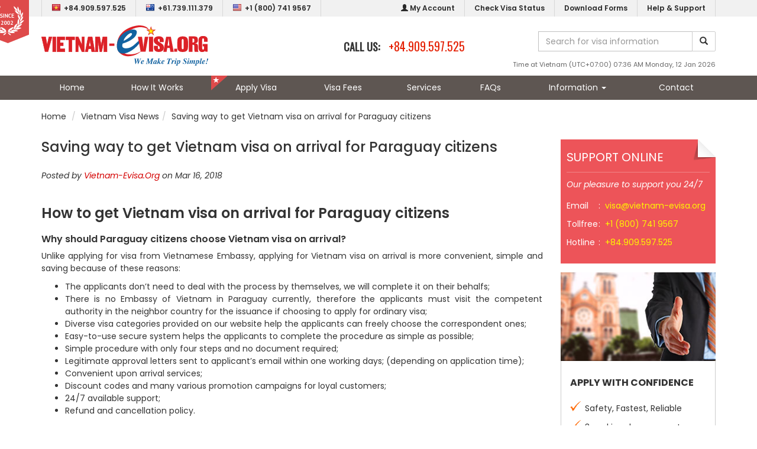

--- FILE ---
content_type: text/html; charset=UTF-8
request_url: https://www.vietnam-evisa.org/news/view/Saving-way-to-get-Vietnam-visa-on-arrival-for-Paraguay-citizens.html
body_size: 11997
content:
<!DOCTYPE html>
<html lang="en-US">
	<head>
		
<title>Saving way to get Vietnam visa on arrival for Paraguay citizens</title>
<meta http-equiv="Content-Type" content="text/html; charset=UTF-8" />
<meta http-equiv="X-UA-Compatible" content="IE=edge">
<meta http-equiv="Cache-Control" content="must-revalidate">
<meta http-equiv="Expires" content="Mon, 12 Jan 2026 01:36:02 GMT">
<meta name="viewport" content="width=device-width, initial-scale=1.0">
<meta name="theme-color" content="#ffffff" />
<meta name="mobile-web-app-capable" content="yes">
<meta name="keywords" content="Vietnam visa on arrival" />
<meta name="news_keywords" content="Vietnam visa on arrival" />
<meta property="og:site_name" content="Vietnam Visa and Immigration services" />
<meta property="og:title" content="Saving way to get Vietnam visa on arrival for Paraguay citizens" />
<meta property="og:description" content="" />
<meta property="og:locale" content="en_US" />
<meta property="og:type" content="website" />
<meta property="og:url" content="https://www.vietnam-evisa.org/news/view/Saving-way-to-get-Vietnam-visa-on-arrival-for-Paraguay-citizens.html" />
<meta property="og:image" content="//s3.amazonaws.com/elasticbeanstalk-us-east-1-567054900300/vietnam-evisa.org/template/images/wizban/slide-bg4.jpg" />
<meta property="og:image:alt" content="Saving way to get Vietnam visa on arrival for Paraguay citizens">
<meta name="twitter:card" content="summary" />
<meta name="twitter:description" content="" />
<meta name="twitter:title" content="Saving way to get Vietnam visa on arrival for Paraguay citizens" />
<meta name="twitter:image" content="//s3.amazonaws.com/elasticbeanstalk-us-east-1-567054900300/vietnam-evisa.org/template/images/wizban/slide-bg4.jpg" />
<meta name="robots" content="index,follow" />
<meta name="googlebot" content="index,follow" />
<meta name="author" content="Vietnam Visa and Immigration services" />
<meta name="google-site-verification" content="NlyS_0SjDi9kUVOtGJ7vFv0gPw9CjRFzXlvM9wDuHwI" />
<meta property="fb:admins" content="594250103967893" />

<link rel="SHORTCUT ICON" href="/template/images/launcher/icon-32x32.png" />
<link rel="canonical" href="https://www.vietnam-evisa.org/news/view/Saving-way-to-get-Vietnam-visa-on-arrival-for-Paraguay-citizens.html" />
<link rel="manifest" href="/manifest.json" />
<link rel="icon" sizes="192x192" href="/template/images/launcher/icon-192x192.png" />
<link rel="icon" sizes="128x128" href="/template/images/launcher/icon-128x128.png" />
<link rel="apple-touch-icon" sizes="128x128" href="/template/images/launcher/icon-128x128.png" />
<link rel="apple-touch-icon-precomposed" sizes="128x128" href="/template/images/launcher/icon-128x128.png" />
<link rel="stylesheet" type="text/css" href="https://cdn.jsdelivr.net/npm/bootstrap@3.3.7/dist/css/bootstrap.min.css" integrity="sha384-BVYiiSIFeK1dGmJRAkycuHAHRg32OmUcww7on3RYdg4Va+PmSTsz/K68vbdEjh4u" crossorigin="anonymous">
<link rel="stylesheet" type="text/css" href="/template/css/evisa.min.css?pubid=ra-1714703404" />
<link rel="stylesheet" type="text/css" href="https://cdn.jsdelivr.net/npm/font-awesome@4.7.0/css/font-awesome.min.css">

<script>
	var BASE_URL = "https://www.vietnam-evisa.org";
</script>
<script src="https://cdnjs.cloudflare.com/ajax/libs/jquery/1.11.1/jquery.min.js"></script>

<script src="https://www.google.com/recaptcha/api.js" async defer></script>
<!-- Google tag (gtag.js) -->
<script async src="https://www.googletagmanager.com/gtag/js?id=G-R36NNZJD4Z"></script>
<script>
  window.dataLayer = window.dataLayer || [];
  function gtag(){dataLayer.push(arguments);}
  gtag('js', new Date());
  gtag('config', 'G-R36NNZJD4Z');
</script>
	</head>
	<body>
		<div class="page-container">
			<div class="header">
	<div class="top-menu">
		<div class="container clearfix">
			<div class="badge-since">
				<div class="badge-big">
					<span>Providing Vietnam visa on arrival</span><img alt="Providing Vietnam visa on arrival" src="//s3.amazonaws.com/elasticbeanstalk-us-east-1-567054900300/vietnam-evisa.org/template/images/since.png">
				</div>
			</div>
			<ul class="menu-items menu-tel pull-left clearfix">
				<li class="menu-item"><a title="Hotline in Vietnam" href="tel:+84.909.597.525"><img class="flag pull-left" alt="" src="//s3.amazonaws.com/elasticbeanstalk-us-east-1-567054900300/vietnam-evisa.org/template/images/flags/Vietnam.png"> +84.909.597.525</a></li>
				<li class="menu-item"><a title="Hotline in Australia" href="tel:+61.739.111.379"><img class="flag pull-left" alt="" src="//s3.amazonaws.com/elasticbeanstalk-us-east-1-567054900300/vietnam-evisa.org/template/images/flags/Australia.png"> +61.739.111.379</a></li>
				<li class="menu-item"><a title="Toll free" href="tel:+1 (800) 741 9567"><img class="flag pull-left" alt="" src="//s3.amazonaws.com/elasticbeanstalk-us-east-1-567054900300/vietnam-evisa.org/template/images/flags/United States.png"> +1 (800) 741 9567</a></li>
			</ul>
			<ul class="menu-items clearfix">
				<li class="menu-item"><a title="My Account" href="https://www.vietnam-evisa.org/member.html"><span class="glyphicon glyphicon-user"></span> My Account</a></li>
				<li class="menu-item"><a title="Check Visa Status" href="https://www.vietnam-evisa.org/check-visa-status.html">Check Visa Status</a></li>
				<li class="menu-item"><a title="Download Visa Application Forms" href="https://www.vietnam-evisa.org/download-visa-application-forms.html">Download Forms</a></li>
				<li class="menu-item"><a title="Help & Support" href="https://www.vietnam-evisa.org/contact.html">Help & Support</a></li>
			</ul>
		</div>
	</div>
	<div class="container">
		<div class="banner">
			<div class="logo">
				<a title="Vietnam Visa" href="https://www.vietnam-evisa.org"><img class="logo-img" src="/template/images/vietnam-visa-logo.svg" alt="Vietnam Visa" /></a>
			</div>
			<div class="topcontact hidden-sm">
				<div class="phone">
					<span class="label">CALL US: </span><a href="tel:+84.909.597.525" class="number">+84.909.597.525</a>
				</div>
			</div>
			<div class="search-bar">
				<form id="form-site-seach" method="GET">
					<div class="input-group">
						<input type="text" name="q" class="form-control input-site-seach" placeholder="Search for visa information">
						<span class="input-group-btn">
							<button class="btn btn-default btn-site-search" type="button"><span class="glyphicon glyphicon-search"></span></button>
						</span>
				    </div>
				</form>
			</div>
			<div class="toptimezone">
				<span class="timezone">Time at Vietnam (UTC+07:00) 07:36 AM Monday, 12 Jan 2026</span>
			</div>
		</div>
	</div>
	<div class="main-menu clearfix">
		<div class="container clearfix">
			<ul class="menu-items clearfix">
				<li><a class="" title="" href="https://www.vietnam-evisa.org">Home</a></li>
				<li class="menu-item-div"></li>
				<li><a class="" title="" href="https://www.vietnam-evisa.org/processing.html">How It Works</a></li>
				<li class="menu-item-div"></li>
				<li><a class=" apply" title="" href="https://www.vietnam-evisa.org/apply-visa.html">Apply Visa</a></li>
				<li class="menu-item-div"></li>
				<li><a class="" title="" href="https://www.vietnam-evisa.org/visa-fee.html">Visa Fees</a></li>
				<li class="menu-item-div"></li>
				<li><a class="" title="" href="https://www.vietnam-evisa.org/services.html">Services</a></li>
				<li class="menu-item-div"></li>
				<li><a class="" title="" href="https://www.vietnam-evisa.org/faqs.html">FAQs</a></li>
				<li class="menu-item-div"></li>
				<li class="dropdown">
					<a id="second-menu-md" class="dropdown-toggle " title="Vietnam Visa Information" data-toggle="dropdown" href="#">Information <span class="caret"></span></a>
					<ul class="dropdown-menu" role="menu" aria-labelledby="second-menu-md">
						<li role="presentation" class="second-menu-item"><a role="menuitem" href="https://www.vietnam-evisa.org/vietnam-visa-exemption.html" title="Vietnam Visa Exemption">Vietnam Visa Exemption</a></li>
						<li role="presentation" class="second-menu-item"><a role="menuitem" href="https://www.vietnam-evisa.org/vietnam-embassies.html" title="Vietnam Embassies">Vietnam Embassy List</a></li>
						<li role="presentation" class="second-menu-item"><a role="menuitem" href="https://www.vietnam-evisa.org/news.html" title="Vietnam Visa Information">Vietnam Visa News</a></li>
						<li role="presentation" class="second-menu-item"><a role="menuitem" href="https://www.vietnam-evisa.org/news/travel.html" title="Vietnam Travel News">Vietnam Travel News</a></li>
						<li role="presentation" class="second-menu-item"><a role="menuitem" href="https://www.vietnam-evisa.org/answers.html" title="Customer Questions">Questions &amp; Answers</a></li>
					</ul>
				</li>
				<li class="menu-item-div"></li>
				<li><a class="" title="" href="https://www.vietnam-evisa.org/contact.html">Contact</a></li>
			</ul>
		</div>
	</div>
</div>

<div class="header-sm">
	<div class="navbar navbar-fixed-top navbar-inverse" role="navigation">
		<div class="container">
			<div class="navbar-header">
				<button type="button" class="navbar-toggle" data-toggle="collapse">
					<span class="sr-only">Toggle navigation</span>
					<span class="icon-bar"></span>
					<span class="icon-bar"></span>
					<span class="icon-bar"></span>
				</button>
				<a class="navbar-brand" title="Vietnam Visa" href="https://www.vietnam-evisa.org"><img class="logo-img" src="/template/images/m.vietnam-visa-logo.svg" alt="Vietnam Visa" /></a>
				<a class="navbar-phone none" href="tel:+1 (800) 741 9567"><span class="glyphicon glyphicon-earphone"></span> +1 (800) 741 9567</a>
			</div>
			<div class="navbar-menu-toggle">
				<div class="navbar-menu-toggle-right">
					<div class="navbar-scroller">
						<ul class="">
							<li>
								<a href="tel:+84.909.597.525"><span class="glyphicon glyphicon-earphone"></span> +84.909.597.525</a>
							</li>
							<li>
								<a href="https://www.vietnam-evisa.org/contact.html"><span class="glyphicon glyphicon-envelope"></span> visa@vietnam-evisa.org</a>
							</li>
							<li>
								<a href="https://www.vietnam-evisa.org/member.html"><span class="glyphicon glyphicon-user"></span> Sign In</a>
							</li>
							<li>
								<a title="" href="https://www.vietnam-evisa.org"><span class="glyphicon glyphicon-home"></span> Home</a>
							</li>
							<li>
								<a title="" href="https://www.vietnam-evisa.org/processing.html"><span class="glyphicon glyphicon-time"></span> How It Works</a>
							</li>
							<li>
								<a title="" href="https://www.vietnam-evisa.org/apply-visa.html"><span class="glyphicon glyphicon-send"></span> Apply Visa</a>
							</li>
							<li>
								<a title="" href="https://www.vietnam-evisa.org/visa-fee.html"><span class="glyphicon glyphicon-usd"></span> Visa Fees</a>
							</li>
							<li>
								<a title="" href="https://www.vietnam-evisa.org/services.html"><span class="glyphicon glyphicon-cog"></span> Services</a>
							</li>
							<li>
								<a title="" href="https://www.vietnam-evisa.org/faqs.html"><span class="glyphicon glyphicon-question-sign"></span> FAQs</a>
							</li>
							<li>
								<a title="" href="https://www.vietnam-evisa.org/news.html"><span class="glyphicon glyphicon-info-sign"></span> Visa News</a>
							</li>
							<li>
								<a title="" href="https://www.vietnam-evisa.org/contact.html"><span class="glyphicon glyphicon-envelope"></span> Email Us</a>
							</li>
						</ul>
						<div class="navbar-sm-footer">
							<p>&copy; Copyright 2026 Vietnam-Evisa.Org</p>
						</div>
					</div>
				</div>
			</div>			
		</div>
	</div>
</div>

<script type="text/javascript">
$(document).ready(function(){
	$("body").on("click", function (e) {
		if (!$(".navbar-toggle").is(e.target) && $(".navbar-toggle").has(e.target).length === 0 && !$(".navbar-menu-toggle-right").is(e.target) && $(".navbar-menu-toggle-right").has(e.target).length === 0) {
			$(".navbar-menu-toggle-right").css("left", "-500px");
		}
	});
	$(".navbar-toggle").click(function(){
		if ($(".navbar-menu-toggle-right").position().left < 0) {
			$(".navbar-menu-toggle-right").css("left", "0px");
		} else {
			$(".navbar-menu-toggle-right").css("left", "-500px");
		}
	});
	$(".input-site-seach").keyup(function(e){
	    if (e.keyCode == 13) {
	    	$(".btn-site-search").trigger("click");
	    }
	});
	$(".btn-site-search").click(function(){
		$("#form-site-seach").attr("action", "https://www.vietnam-evisa.org/search.html");
		$("#form-site-seach").submit();
	});
});
</script>			<div class="container">
			<div class="breadcrumbs">
	<ul class="breadcrumb clearfix" itemscope itemtype="http://schema.org/BreadcrumbList">
		<li itemprop="itemListElement" itemscope itemtype="http://schema.org/ListItem"><a itemtype="http://schema.org/Thing" itemprop="item" href="https://www.vietnam-evisa.org" class="active"><span itemprop="name">Home</span></a><meta itemprop="position" content="1" /></li>
		<li itemprop="itemListElement" itemscope itemtype="http://schema.org/ListItem"><a itemtype="http://schema.org/Thing" itemprop="item" title="Vietnam Visa News" href="https://www.vietnam-evisa.org/news.html" class="active"><span itemprop="name">Vietnam Visa News</span></a><meta itemprop="position" content="2" /></li><li itemprop="itemListElement" itemscope itemtype="http://schema.org/ListItem"><a itemtype="http://schema.org/Thing" itemprop="item" title="Saving way to get Vietnam visa on arrival for Paraguay citizens"><span itemprop="name">Saving way to get Vietnam visa on arrival for Paraguay citizens</span></a><meta itemprop="position" content="3" /></li>	</ul>
</div>
			</div>
			<div class="page-content">
				<div class="clearfix">
	<div class="container">
		<div class="row clearfix">
			<div class="col-lg-9 col-sm-8 col-xs-12">
				<h1 class="item-title">Saving way to get Vietnam visa on arrival for Paraguay citizens</h1>
				<div class="item-author">Posted by <a title="Vietnam-Evisa.Org" href="https://www.vietnam-evisa.org">Vietnam-Evisa.Org</a> on Mar 16, 2018</div>
				<div class="">
					<div class=""><h2 style="text-align: justify;"><strong>How to get Vietnam visa on arrival for Paraguay citizens</strong></h2>
<h3 style="text-align: justify;"><span style="font-size: 12pt;"><strong>Why should Paraguay citizens choose Vietnam visa on arrival?</strong></span></h3>
<p style="text-align: justify;">Unlike applying for visa from Vietnamese Embassy, applying for Vietnam visa on arrival is more convenient, simple and saving because of these reasons:</p>
<ul style="text-align: justify;">
<li>The applicants don&rsquo;t need to deal with the process by themselves, we will complete it on their behalfs;</li>
<li>There is no Embassy of Vietnam in Paraguay currently, therefore the applicants must visit the competent authority in the neighbor country for the issuance if choosing to apply for ordinary visa;</li>
<li>Diverse visa categories provided on our website help the applicants can freely choose the correspondent ones;</li>
<li>Easy-to-use secure system helps the applicants to complete the procedure as simple as possible;</li>
<li>Simple procedure with only four steps and no document required;</li>
<li>Legitimate approval letters sent to applicant&rsquo;s email within one working days; (depending on application time);</li>
<li>Convenient upon arrival services;</li>
<li>Discount codes and many various promotion campaigns for loyal customers;</li>
<li>24/7 available support;</li>
<li>Refund and cancellation policy.</li>
</ul>
<p style="text-align: justify;">To apply for the visa on arrival, the applicants should complete these steps:</p>
<p style="text-align: justify;">Step 1: Filling accurate passport information and visa request into the online application form before arriving at Vietnamese International airport;</p>
<p style="text-align: justify;">Step 2: Making the online payment succesfully;</p>
<p style="text-align: justify;">Step 3: Receiving and checking for the visa approval letter sent via email;</p>
<p style="text-align: justify;">Step 4: Picking up visa stamp at the arrival.</p>
<p style="text-align: justify;">Please click <span style="color: #ff0000;"><strong><a style="color: #ff0000;" href="https://www.vietnam-evisa.org/visa-fee/paraguay.html" target="_blank" rel="noopener">here</a></strong></span> to verify the visa fee for Paraguay citizens.</p></div>
										<div class="m-2">
						<div class="text-right">
	<b:if cond='data:post.isFirstPost'>
	<script>
	(function(d){
      var js, id = 'facebook-jssdk'; if (d.getElementById(id)) {return;}
      js = d.createElement('script'); js.id = id; js.async = true;
      js.src = "//connect.facebook.net/en_US/all.js#xfbml=1";
      d.getElementsByTagName('head')[0].appendChild(js);
    }(document));
    </script>
	</b:if>
	<fb:like expr:href="data:post.canonicalUrl" layout='button_count' send='true' show_faces='false' font="arial" action="like" colorscheme="light"></fb:like>
</div>					</div>
					<div class="text-center p-2">
						<a class="btn btn-lg btn-danger" title="Apply Visa" href="https://www.vietnam-evisa.org/apply-visa.html"> APPLY VISA NOW <i class="fa fa-angle-double-right"></i> </a>
					</div>
					<div id="review-detail" class="clearfix">
						<script type="text/javascript">
							function showTab(index) {
								var tabs = new Array("tab1", "tab2");
								var navs = new Array("nav1", "nav2");
								for (var i=0; i<tabs.length; i++) {
									if (i == index){
										$("#"+navs[i]).addClass('selected');
										$("#"+tabs[i]).fadeIn("slow");
									} else {
										$("#"+navs[i]).removeClass('selected');
										$("#"+tabs[i]).hide();
									}
								}
							}
						</script>
						<ul class="tabs">
							<li><a id="nav1" title="Questions" href="javascript:void(0)" class="selected" onclick="showTab(0)">Questions</a></li>
						</ul>
						<div id="tab1" class="tab-selected">
							<script type="text/javascript">
$(document).ready(function() {
	$("#question-submit-btn").click(function(){
		var p = {};
		p["author"]		= $("#question-fullname").val();
		p["email"]		= $("#question-email").val();
		p["nationality"]= $("#question-nationality").val();
		p["title"] 		= $("#question-title").val();
		p["content"] 	= $("#question-content").val();
		p["category_id"]= '3';
		p["ref_id"] 	= '653';

		var response = grecaptcha.getResponse();
		p["g-recaptcha-response"] = response;
		
		var err = 0;
		if (p["author"] == "") {
			$("#question-fullname").addClass("error");
			err++;
		} else {
			$("#question-fullname").removeClass("error");
		}
		if (p["email"] == "") {
			$("#question-email").addClass("error");
			err++;
		} else {
			$("#question-email").removeClass("error");
		}
		if (p["nationality"] == "") {
			$("#question-nationality").addClass("error");
			err++;
		} else {
			$("#question-nationality").removeClass("error");
		}
		if (p["title"] == "") {
			$("#question-title").addClass("error");
			err++;
		} else {
			$("#question-title").removeClass("error");
		}
		if (p["content"] == "") {
			$("#question-content").addClass("error");
			err++;
		} else {
			$("#question-content").removeClass("error");
		}
		if (response.length == 0){
			$(".g-recaptcha > div > div").addClass("error");
			err++;
		} else {
			$(".g-recaptcha > div > div").removeClass("error");
		}
		
		if (err == 0) {
			$.post("https://www.vietnam-evisa.org/answers/ajax-preview.html", p);
			$('#dialog-question').modal('hide');
			messageBox("INFO", "Submit a Question", "Your question has been send. We will get back to you soon.");
			$("#question-fullname").val("");
			$("#question-email").val("");
			$("#question-nationality").val("");
			$("#question-title").val("");
			$("#question-content").val("");
			grecaptcha.reset();
			$(".g-recaptcha > div > div").removeClass("error");
		}
	});
});
</script>
<link type="text/css" rel="stylesheet" href="/template/css/pagination.css"/>
<script type="text/javascript" src="/template/js/jquery.pagination.js"></script>
<script type="text/javascript">
	$(function() {
		var numofitem = '0';
		if ((numofitem / 5) > 1) {
			$("#items-pagination").pagination({
		        items: numofitem,
		        itemsOnPage: 5,
		        cssStyle: 'light-theme',
		        onPageClick: function(pageNumber){selectPage(pageNumber, numofitem);}
		    });
		}
	});
	function selectPage(pageNumber, items) {
		for (var i=1; i<=items; i++) {
			$("#question-page-"+i).hide();
		}
		$("#question-page-"+pageNumber).show();
	}
</script>
<div id="question-container">
	<div class="summary-box clearfix">
		<div class="left">
			<div class="count">Recently 0 questions</div>
		</div>
		<div class="right">
			<p class="f18">Have Your Question</p>
			<div class="">
				<button type="button" class="btn btn-danger" data-toggle="modal" data-target="#dialog-question">Ask a Question</button>
			</div>
		</div>
	</div>
	<div id="dialog-question" class="modal fade" data-backdrop="static" data-keyboard="false">
		<div class="modal-dialog modal-lg">
			<div class="modal-content">
				<div class="modal-header">
					<button type="button" class="close" data-dismiss="modal" aria-label="Close"><span aria-hidden="true">&times;</span></button>
					<h4 class="modal-title">Ask Your Question</h4>
				</div>
				<div class="modal-body">
					<form class="form-horizontal" role="form" id="frm-answer" name="frm-answer" action="" method="POST">
						<div class="form-group">
							<label class="col-sm-2 control-label">Your name <span class="red">*</span></label>
							<div class="col-sm-10">
								<input type="text" class="form-control" id="question-fullname" name="question-fullname" maxlength="255"  />
							</div>
						</div>
						<div class="form-group">
							<label class="col-sm-2 control-label">Email <span class="red">*</span></label>
							<div class="col-sm-10">
								<input type="text" class="form-control" id="question-email" name="question-email" maxlength="255"  />
								<span class="help-block">We will ONLY use your email to notify you in regards to your submission.</span>
							</div>
						</div>
						<div class="form-group">
							<label class="col-sm-2 control-label">Nationality <span class="red">*</span></label>
							<div class="col-sm-10">
								<select class="form-control" id="question-nationality" name="question-nationality">
									<option value="">Select...</option>
																		<option value="Afghanistan">Afghanistan</option>
																		<option value="Albania">Albania</option>
																		<option value="Algeria">Algeria</option>
																		<option value="American Samoa">American Samoa</option>
																		<option value="Andorra">Andorra</option>
																		<option value="Angola">Angola</option>
																		<option value="Anguilla">Anguilla</option>
																		<option value="Antarctica">Antarctica</option>
																		<option value="Antigua and Barbuda">Antigua and Barbuda</option>
																		<option value="Argentina">Argentina</option>
																		<option value="Armenia">Armenia</option>
																		<option value="Aruba">Aruba</option>
																		<option value="Australia">Australia</option>
																		<option value="Austria">Austria</option>
																		<option value="Azerbaijan">Azerbaijan</option>
																		<option value="Bahamas">Bahamas</option>
																		<option value="Bahrain">Bahrain</option>
																		<option value="Bangladesh">Bangladesh</option>
																		<option value="Barbados">Barbados</option>
																		<option value="Belarus">Belarus</option>
																		<option value="Belgium">Belgium</option>
																		<option value="Belize">Belize</option>
																		<option value="Benin">Benin</option>
																		<option value="Bermuda">Bermuda</option>
																		<option value="Bhutan">Bhutan</option>
																		<option value="Bolivia">Bolivia</option>
																		<option value="Bonaire">Bonaire</option>
																		<option value="Bosnia and Herzegovina">Bosnia and Herzegovina</option>
																		<option value="Botswana">Botswana</option>
																		<option value="Bouvet Island">Bouvet Island</option>
																		<option value="Brazil">Brazil</option>
																		<option value="Brunei">Brunei</option>
																		<option value="Bulgaria">Bulgaria</option>
																		<option value="Burkina Faso">Burkina Faso</option>
																		<option value="Burma">Burma</option>
																		<option value="Burundi">Burundi</option>
																		<option value="Cambodia">Cambodia</option>
																		<option value="Cameroon">Cameroon</option>
																		<option value="Canada">Canada</option>
																		<option value="Cape Verde">Cape Verde</option>
																		<option value="Cayman Islands">Cayman Islands</option>
																		<option value="Central African Republic">Central African Republic</option>
																		<option value="Chad">Chad</option>
																		<option value="Chile">Chile</option>
																		<option value="China">China</option>
																		<option value="Christmas Island">Christmas Island</option>
																		<option value="Cocos (Keeling) Islands">Cocos (Keeling) Islands</option>
																		<option value="Colombia">Colombia</option>
																		<option value="Comoros">Comoros</option>
																		<option value="Congo, Democratic Republic of the">Congo, Democratic Republic of the</option>
																		<option value="Congo, Republic of the">Congo, Republic of the</option>
																		<option value="Cook Islands">Cook Islands</option>
																		<option value="Costa Rica">Costa Rica</option>
																		<option value="Cote d'Ivoire">Cote d'Ivoire</option>
																		<option value="Croatia">Croatia</option>
																		<option value="Cuba">Cuba</option>
																		<option value="Curacao">Curacao</option>
																		<option value="Cyprus">Cyprus</option>
																		<option value="Czech Republic">Czech Republic</option>
																		<option value="Denmark">Denmark</option>
																		<option value="Djibouti">Djibouti</option>
																		<option value="Dominica">Dominica</option>
																		<option value="Dominican Republic">Dominican Republic</option>
																		<option value="Ecuador">Ecuador</option>
																		<option value="Egypt">Egypt</option>
																		<option value="El Salvador">El Salvador</option>
																		<option value="England">England</option>
																		<option value="Equatorial Guinea">Equatorial Guinea</option>
																		<option value="Eritrea">Eritrea</option>
																		<option value="Estonia">Estonia</option>
																		<option value="Eswatini">Eswatini</option>
																		<option value="Ethiopia">Ethiopia</option>
																		<option value="Falkland Islands">Falkland Islands</option>
																		<option value="Faroe Islands">Faroe Islands</option>
																		<option value="Fiji">Fiji</option>
																		<option value="Finland">Finland</option>
																		<option value="France">France</option>
																		<option value="French Guiana">French Guiana</option>
																		<option value="French Polynesia">French Polynesia</option>
																		<option value="Gabon">Gabon</option>
																		<option value="Gambia">Gambia</option>
																		<option value="Georgia">Georgia</option>
																		<option value="Germany">Germany</option>
																		<option value="Ghana">Ghana</option>
																		<option value="Gibraltar">Gibraltar</option>
																		<option value="Greece">Greece</option>
																		<option value="Greenland">Greenland</option>
																		<option value="Grenada">Grenada</option>
																		<option value="Guadeloupe">Guadeloupe</option>
																		<option value="Guam">Guam</option>
																		<option value="Guatemala">Guatemala</option>
																		<option value="Guernsey">Guernsey</option>
																		<option value="Guinea">Guinea</option>
																		<option value="Guinea-Bissau">Guinea-Bissau</option>
																		<option value="Guyana">Guyana</option>
																		<option value="Haiti">Haiti</option>
																		<option value="Holy See">Holy See</option>
																		<option value="Honduras">Honduras</option>
																		<option value="Hong Kong">Hong Kong</option>
																		<option value="Hungary">Hungary</option>
																		<option value="Iceland">Iceland</option>
																		<option value="India">India</option>
																		<option value="Indonesia">Indonesia</option>
																		<option value="Iran">Iran</option>
																		<option value="Iraq">Iraq</option>
																		<option value="Ireland">Ireland</option>
																		<option value="Isle of Man">Isle of Man</option>
																		<option value="Israel">Israel</option>
																		<option value="Italy">Italy</option>
																		<option value="Jamaica">Jamaica</option>
																		<option value="Japan">Japan</option>
																		<option value="Jersey">Jersey</option>
																		<option value="Jordan">Jordan</option>
																		<option value="Kazakhstan">Kazakhstan</option>
																		<option value="Kenya">Kenya</option>
																		<option value="Kiribati">Kiribati</option>
																		<option value="Kosovo">Kosovo</option>
																		<option value="Kuwait">Kuwait</option>
																		<option value="Kyrgyzstan">Kyrgyzstan</option>
																		<option value="Laos">Laos</option>
																		<option value="Latvia">Latvia</option>
																		<option value="Lebanon">Lebanon</option>
																		<option value="Lesotho">Lesotho</option>
																		<option value="Liberia">Liberia</option>
																		<option value="Libya">Libya</option>
																		<option value="Liechtenstein">Liechtenstein</option>
																		<option value="Lithuania">Lithuania</option>
																		<option value="Luxembourg">Luxembourg</option>
																		<option value="Macau">Macau</option>
																		<option value="Macedonia">Macedonia</option>
																		<option value="Madagascar">Madagascar</option>
																		<option value="Malawi">Malawi</option>
																		<option value="Malaysia">Malaysia</option>
																		<option value="Maldives">Maldives</option>
																		<option value="Mali">Mali</option>
																		<option value="Malta">Malta</option>
																		<option value="Marshall Islands">Marshall Islands</option>
																		<option value="Martinique">Martinique</option>
																		<option value="Mauritania">Mauritania</option>
																		<option value="Mauritius">Mauritius</option>
																		<option value="Mayotte">Mayotte</option>
																		<option value="Mexico">Mexico</option>
																		<option value="Micronesia">Micronesia</option>
																		<option value="Moldova">Moldova</option>
																		<option value="Monaco">Monaco</option>
																		<option value="Mongolia">Mongolia</option>
																		<option value="Montenegro">Montenegro</option>
																		<option value="Montserrat">Montserrat</option>
																		<option value="Morocco">Morocco</option>
																		<option value="Mozambique">Mozambique</option>
																		<option value="Myanmar">Myanmar</option>
																		<option value="Namibia">Namibia</option>
																		<option value="Nauru">Nauru</option>
																		<option value="Nepal">Nepal</option>
																		<option value="Netherlands">Netherlands</option>
																		<option value="Netherlands Antilles">Netherlands Antilles</option>
																		<option value="New Caledonia">New Caledonia</option>
																		<option value="New Zealand">New Zealand</option>
																		<option value="Nicaragua">Nicaragua</option>
																		<option value="Niger">Niger</option>
																		<option value="Nigeria">Nigeria</option>
																		<option value="Niue">Niue</option>
																		<option value="Norfolk Island">Norfolk Island</option>
																		<option value="North Korea">North Korea</option>
																		<option value="Northern Ireland">Northern Ireland</option>
																		<option value="Northern Mariana Islands">Northern Mariana Islands</option>
																		<option value="Norway">Norway</option>
																		<option value="Oman">Oman</option>
																		<option value="Pakistan">Pakistan</option>
																		<option value="Palau">Palau</option>
																		<option value="Palestine">Palestine</option>
																		<option value="Panama">Panama</option>
																		<option value="Papua New Guinea">Papua New Guinea</option>
																		<option value="Paraguay">Paraguay</option>
																		<option value="Peru">Peru</option>
																		<option value="Philippines">Philippines</option>
																		<option value="Pitcairn Island">Pitcairn Island</option>
																		<option value="Poland">Poland</option>
																		<option value="Polynesia">Polynesia</option>
																		<option value="Portugal">Portugal</option>
																		<option value="Puerto Rico">Puerto Rico</option>
																		<option value="Qatar">Qatar</option>
																		<option value="Reunion">Reunion</option>
																		<option value="Romania">Romania</option>
																		<option value="Russia">Russia</option>
																		<option value="Rwanda">Rwanda</option>
																		<option value="Saint Barthelemy">Saint Barthelemy</option>
																		<option value="Saint Helena">Saint Helena</option>
																		<option value="Saint Kitts and Nevis">Saint Kitts and Nevis</option>
																		<option value="Saint Lucia">Saint Lucia</option>
																		<option value="Saint Martin">Saint Martin</option>
																		<option value="Saint Pierre and Miquelon">Saint Pierre and Miquelon</option>
																		<option value="Saint Vincent and the Grenadines">Saint Vincent and the Grenadines</option>
																		<option value="Samoa">Samoa</option>
																		<option value="San Marino">San Marino</option>
																		<option value="Sao Tome and Principe">Sao Tome and Principe</option>
																		<option value="Saudi Arabia">Saudi Arabia</option>
																		<option value="Scotland">Scotland</option>
																		<option value="Senegal">Senegal</option>
																		<option value="Serbia">Serbia</option>
																		<option value="Seychelles">Seychelles</option>
																		<option value="Sierra Leone">Sierra Leone</option>
																		<option value="Singapore">Singapore</option>
																		<option value="Sint Maarten">Sint Maarten</option>
																		<option value="Slovakia">Slovakia</option>
																		<option value="Slovenia">Slovenia</option>
																		<option value="Solomon Islands">Solomon Islands</option>
																		<option value="Somalia">Somalia</option>
																		<option value="South Africa">South Africa</option>
																		<option value="South Georgia and South Sandwich Islands">South Georgia and South Sandwich Islands</option>
																		<option value="South Korea">South Korea</option>
																		<option value="South Sudan">South Sudan</option>
																		<option value="Spain">Spain</option>
																		<option value="Sri Lanka">Sri Lanka</option>
																		<option value="Sudan">Sudan</option>
																		<option value="Suriname">Suriname</option>
																		<option value="Suriname">Suriname</option>
																		<option value="Svalbard and Jan Mayen Islands">Svalbard and Jan Mayen Islands</option>
																		<option value="Sweden">Sweden</option>
																		<option value="Switzerland">Switzerland</option>
																		<option value="Syria">Syria</option>
																		<option value="Taiwan">Taiwan</option>
																		<option value="Tajikistan">Tajikistan</option>
																		<option value="Tanzania">Tanzania</option>
																		<option value="Thailand">Thailand</option>
																		<option value="Timor-Leste">Timor-Leste</option>
																		<option value="Togo">Togo</option>
																		<option value="Tokelau">Tokelau</option>
																		<option value="Tonga">Tonga</option>
																		<option value="Transnistria Moldova">Transnistria Moldova</option>
																		<option value="Trinidad and Tobago">Trinidad and Tobago</option>
																		<option value="Tunisia">Tunisia</option>
																		<option value="Turkey">Turkey</option>
																		<option value="Turkmenistan">Turkmenistan</option>
																		<option value="Turks and Caicos Islands">Turks and Caicos Islands</option>
																		<option value="Tuvalu">Tuvalu</option>
																		<option value="Uganda">Uganda</option>
																		<option value="Ukraine">Ukraine</option>
																		<option value="United Arab Emirates">United Arab Emirates</option>
																		<option value="United Kingdom">United Kingdom</option>
																		<option value="United States of America">United States of America</option>
																		<option value="Uruguay">Uruguay</option>
																		<option value="Uzbekistan">Uzbekistan</option>
																		<option value="Vanuatu">Vanuatu</option>
																		<option value="Vatican City">Vatican City</option>
																		<option value="Venezuela">Venezuela</option>
																		<option value="Vietnam">Vietnam</option>
																		<option value="Virgin Islands, British">Virgin Islands, British</option>
																		<option value="Virgin Islands, U.S">Virgin Islands, U.S</option>
																		<option value="Wallis and Futuna Islands">Wallis and Futuna Islands</option>
																		<option value="Western Sahara">Western Sahara</option>
																		<option value="Yemen">Yemen</option>
																		<option value="Yugoslavia">Yugoslavia</option>
																		<option value="Zambia">Zambia</option>
																		<option value="Zimbabwe">Zimbabwe</option>
																	</select>
							</div>
						</div>
						<div class="form-group">
							<label class="col-sm-2 control-label">Subject <span class="red">*</span></label>
							<div class="col-sm-10">
								<input type="text" class="form-control" id="question-title" name="question-title" maxlength="255" />
							</div>
						</div>
						<div class="form-group">
							<label class="col-sm-2 control-label">Detail <span class="red">*</span></label>
							<div class="col-sm-10">
								<textarea rows="6" class="form-control" id="question-content" name="question-content"></textarea>
							</div>
						</div>
						<div class="form-group">
							<label class="col-sm-2 control-label">Captcha <span class="red">*</span></label>
							<div class="col-sm-10">
								<div class="g-recaptcha" data-sitekey="6LdVC30UAAAAACHkpkSrvSEsac0PetKD2V-bLkBw"></div>
								<div class="help-block"><i><span class="required">*</span> Questions & Answers are typically posted within 24 hours, pending approval.</i></div>
							</div>
						</div>
						<div class="form-group">
							<div class="col-sm-2"></div>
							<div class="col-sm-10">
								<button type="button" class="btn btn-danger" id="question-submit-btn">Submit</button>
								<button type="button" class="btn btn-danger" data-dismiss="modal">Cancel</button>
							</div>
						</div>
					</form>
				</div>
			</div>
		</div>
	</div>
	<div class="question-box">
		<ul class="question-page" id="question-page-1">
					</ul>
		<div class="row clearfix">
			<div class="col-md-3">
			</div>
			<div class="col-md-9 m-2">
				<div id="items-pagination"></div>
			</div>
		</div>
	</div>
</div>						</div>
					</div>
											<div class="related-item">
							<h2 class="related-heading">Related Information</h2>
							<ul>
																<li><a href="https://www.vietnam-evisa.org/news/view/vietnam-new-year-holiday-announcement.html">Vietnam New Year Holiday Announcement </a></li>
																	<li><a href="https://www.vietnam-evisa.org/news/view/vietnam-e-visa-adds-41-more-international-border-gates-eligible-for-entry.html">Vietnam E-Visa adds 41 more international border gates eligible for entry</a></li>
																	<li><a href="https://www.vietnam-evisa.org/news/view/vietnam-visa-exemption-has-significantly-boosted-its-appeal-to-eastern-european-travelers.html">Vietnam visa exemption has significantly boosted its appeal to Eastern European travelers</a></li>
																	<li><a href="https://www.vietnam-evisa.org/news/view/vietnam-evisa-common-mistakes-and-how-to-avoid.html">Vietnam Evisa Common Mistakes And How To Avoid</a></li>
																	<li><a href="https://www.vietnam-evisa.org/news/view/expanded-visa-free-access-vietnam-extends-45-day-waiver-to-12-more-countries.html">Expanded Visa-Free Access: Vietnam Extends 45-Day Waiver to 12 More Countries</a></li>
																	<li><a href="https://www.vietnam-evisa.org/news/view/How-to-apply-for-Vietnam-visa-on-arrival-in-Papua-New-Guinea.html">How to apply for Vietnam visa on arrival in Papua New Guinea</a></li>
																	<li><a href="https://www.vietnam-evisa.org/news/view/How-to-get-Vietnam-visa-on-arrival-for-Panama-citizens.html">How to get Vietnam visa on arrival for Panama citizens</a></li>
																	<li><a href="https://www.vietnam-evisa.org/news/view/Do-Palestine-citizens-need-to-apply-for-Vietnam-visa-on-arrival.html">Do Palestine citizens need to apply for Vietnam visa on arrival?</a></li>
																	<li><a href="https://www.vietnam-evisa.org/news/view/How-much-does-Vietnam-visa-on-arrival-for-Palau-citizens-cost.html">How much does Vietnam visa on arrival for Palau citizens cost?</a></li>
																	<li><a href="https://www.vietnam-evisa.org/news/view/Legal-one-month-tourist-Vietnam-visa-on-arrival-for-Pakistanis.html">Legal one month tourist Vietnam visa on arrival for Pakistanis </a></li>
															</ul>
						</div>
									</div>
			</div>
			<div class="col-lg-3 col-sm-4 hidden-xs">
				<div class="support-online-widget right-corner">
	<div class="title">SUPPORT ONLINE</div>
	<div class="content">
		<p><i>Our pleasure to support you 24/7</i></p>
		<table cellpadding="2" width="100%">
			<tr>
				<td>Email</td><td>:</td>
				<td class="email" style="padding-left: 8px"><a href="mailto:visa@vietnam-evisa.org">visa@vietnam-evisa.org</a></td>
			</tr>
			<tr>
				<td>Tollfree</td><td>:</td>
				<td class="phone" style="padding-left: 8px">+1 (800) 741 9567</td>
			</tr>
			<tr>
				<td>Hotline</td><td>:</td>
				<td class="phone" style="padding-left: 8px">+84.909.597.525</td>
			</tr>
		</table>
	</div>
</div>
				<div class="payment-online hidden">
	<a href="https://www.vietnam-evisa.org/payment-online.html">
		<div class="title">MAKE A PAYMENT</div>
		<p>100% SECURE AND EASY-TO-USE</p>
	</a>
</div>				<div class="confidence-widget">
	<div class="banner"></div>
	<div class="content">
		<div class="title">
			APPLY WITH CONFIDENCE
		</div>
		<ul>
			<li>Safety, Fastest, Reliable</li>
			<li>3 working days guarantee</li>
			<li>Competitive prices</li>
			<li>Secure 256 bit SSL encryption</li>
			<li>Money back guarantee</li>
		</ul>
	</div>
</div>				<div class="service-widget">
	<div class="banner"></div>
	<div class="content">
		<div class="title">
			OUR SERVICES
		</div>
		<ul>
						<li><a title="" class="clearfix" href="https://www.vietnam-evisa.org/services/view/vietnam-e-visa.html"><i class="fa fa-file-text"></i> <span>Vietnam E-Visa</span></a></li>
						<li><a title="" class="clearfix" href="https://www.vietnam-evisa.org/services/view/long-term-business-visa.html"><i class="fa fa-file-text"></i> <span>Long-term Business Visa</span></a></li>
						<li><a title="" class="clearfix" href="https://www.vietnam-evisa.org/services/view/airport-concierge-and-fast-track-service.html"><i class="fa fa-forward"></i> <span>Airport Concierge and Fast Track Service</span></a></li>
						<li><a title="" class="clearfix" href="https://www.vietnam-evisa.org/services/view/car-pick-up-service.html"><i class="fa fa-car"></i> <span>Airport Car Pick Up - Drop Off Service</span></a></li>
						<li><a title="" class="clearfix" href="https://www.vietnam-evisa.org/services/view/temporary-residence-card-trc.html"><i class="fa fa-file-text"></i> <span>Temporary Residence Card (TRC)</span></a></li>
						<li><a title="" class="clearfix" href="https://www.vietnam-evisa.org/services/view/work-permit-application.html"><i class="fa fa-file-text"></i> <span>Work Permit Application (WP)</span></a></li>
						<li><a title="" class="clearfix" href="https://www.vietnam-evisa.org/services/view/criminal-background-check.html"><i class="fa fa-file-text"></i> <span>Criminal Background Check (Criminal Record)</span></a></li>
						<li><a title="" class="clearfix" href="https://www.vietnam-evisa.org/services/view/hotels-reservation.html"><i class="fa fa-hotel"></i> <span>Hotels Reservation</span></a></li>
						<li><a title="" class="clearfix" href="https://www.vietnam-evisa.org/services/view/tour-and-travel-booking.html"><i class="fa fa-map-o"></i> <span>Tour and Travel Booking</span></a></li>
						<li><a title="" class="clearfix" href="https://www.vietnam-evisa.org/services/view/vietnam-domestic-flights.html"><i class="fa fa-plane"></i> <span>Vietnam Domestic Flight Tickets Booking</span></a></li>
					</ul>
	</div>
</div>				<div class="ads">
	<div id="widget_ad_banner" data-id="3"></div><script>(function (w, d, s, o) {js = document.createElement(s);fjs = document.getElementsByTagName(s)[0];js.async = 1;js.src = o;fjs.parentNode.insertBefore(js, fjs);})(window, document, 'script','https://www.beetrip.net/template/beetrip/js/widget.ad.js');</script>
</div>			</div>
		</div>
	</div>
</div>
			</div>
			<div class="footer">
	<div class="needhelp clearfix">
		<div class="hidden-xs">
			<div class="container">
				<div class="needhelp-heading">
					<span>NEED HELP?</span>
				</div>
				<div class="needhelp-text">
					Call our expert support team 24/7 at <a href="tel:+84.909.597.525">+84.909.597.525</a>
				</div>
			</div>
		</div>
		<div class="hidden-lg hidden-md hidden-sm">
			<div class="needhelp-heading needhelp-heading-xs">
				<span>CALL US</span>
			</div>
			<div class="needhelp-text">
				<a href="tel:+84.909.597.525">+84.909.597.525</a>
			</div>
		</div>
	</div>
	<div class="container padding-2x">
		<div class="row">
			<div class="col-md-3 col-sm-6 col-xs-6">
				<h3 class="fnav-title">Company</h3>
				<ul class="fnav-links">
					<li><a title="About Us" href="https://www.vietnam-evisa.org/about-us.html">About Us</a></li>
					<li><a title="Why Us" href="https://www.vietnam-evisa.org/why-us.html">Why Us</a></li>
					<li><a title="Meet Our Team" href="https://www.vietnam-evisa.org/about-us/team.html">Meet Our Team</a></li>
					<li><a title="Our Services" href="https://www.vietnam-evisa.org/services.html">Our Services</a></li>
					<li><a title="Contact Us" href="https://www.vietnam-evisa.org/contact.html">Contact Us</a></li>
					<li><a title="Terms and Conditions" href="https://www.vietnam-evisa.org/terms-and-conditions.html">Terms and Conditions</a></li>
					<li><a title="Privacy Policy" href="https://www.vietnam-evisa.org/policy.html">Privacy Policy</a></li>
				</ul>
			</div>
			<div class="col-md-3 col-sm-6 col-xs-6">
				<h3 class="fnav-title">Useful Information</h3>
				<ul class="fnav-links">
					<li><a title="Vietnam Electronic Visa (e-Visa)" href="https://www.vietnam-evisa.org/vietnam-e-visa.html">Vietnam Electronic Visa (e-Visa)</a></li>
					<li><a title="What is Vietnam visa on arrival?" href="https://www.vietnam-evisa.org/faqs/view/what-is-vietnam-visa-on-arrival-voa.html">What is Vietnam Visa on Arrival?</a></li>
					<li><a title="How to apply Vietnam visa online?" href="https://www.vietnam-evisa.org/faqs/view/how-to-apply-vietnam-visa-online.html">How to apply Vietnam Visa online?</a></li>
					<li><a title="Payment Instruction" href="https://www.vietnam-evisa.org/payment-instruction.html">Payment Instruction</a></li>
					<li><a title="Cancel and Refund" href="https://www.vietnam-evisa.org/legal/cancel-and-refund.html">Cancel and Refund</a></li>
					<li><a title="Money back guarantee" href="https://www.vietnam-evisa.org/legal/money-back-guarantee.html">Money back guarantee</a></li>
					<li><a title="Safety Payment" href="https://www.vietnam-evisa.org/legal/safety-payment.html">Safety Payment</a></li>
				</ul>
			</div>
			<div class="col-md-3 col-sm-6 col-xs-6">
				<h3 class="fnav-title">Vietnam Visa Tips</h3>
				<ul class="fnav-links">
					<li><a title="Vietnam visa for Australia" href="https://www.vietnam-evisa.org/vietnam-visa-tips/view/how-to-get-vietnam-visa-in-australia.html">Vietnam visa for Australia</a></li>
					<li><a title="Vietnam visa for Canada" href="https://www.vietnam-evisa.org/vietnam-visa-tips/view/how-to-get-vietnam-visa-in-canada.html">Vietnam visa for Canada</a></li>
					<li><a title="Vietnam visa for India" href="https://www.vietnam-evisa.org/vietnam-visa-tips/view/how-to-get-vietnam-visa-in-india.html">Vietnam visa for India</a></li>
					<li><a title="Vietnam visa for Singapore" href="https://www.vietnam-evisa.org/vietnam-visa-tips/view/how-to-get-vietnam-visa-in-singapore.html">Vietnam visa for Singapore</a></li>
					<li><a title="Vietnam visa for UK" href="https://www.vietnam-evisa.org/vietnam-visa-tips/view/how-to-get-vietnam-visa-in-united-kingdom.html">Vietnam visa for UK</a></li>
					<li><a title="Vietnam visa for USA" href="https://www.vietnam-evisa.org/vietnam-visa-tips/view/how-to-get-vietnam-visa-in-united-states.html">Vietnam visa for USA</a></li>
					<li><a title="Vietnam Visa Tips" href="https://www.vietnam-evisa.org/vietnam-visa-tips.html">And more...</a></li>
				</ul>
			</div>
			<div class="col-md-3 col-sm-6 col-xs-6">
				<h3 class="fnav-title">Resource</h3>
				<ul class="fnav-links">
					<li><a title="Vietnam Visa FAQs" href="https://www.vietnam-evisa.org/faqs.html">FAQs</a><br />
					<li><a title="Vietnam Visa Exemption" href="https://www.vietnam-evisa.org/vietnam-visa-exemption.html">Vietnam Visa Exemption</a></li>
					<li><a title="Vietnam Visa Information" href="https://www.vietnam-evisa.org/news.html">Vietnam Visa Information</a></li>
					<li><a title="Vietnam Embassies" href="https://www.vietnam-evisa.org/vietnam-embassies.html">Vietnam Embassy List</a></li>
					<li><a title="Check Visa Requirement" href="https://www.vietnam-evisa.org/visa-requirements.html">Check Visa Requirement</a></li>
					<li><a title="Questions and Answers" href="https://www.vietnam-evisa.org/answers.html">Questions and Answers</a></li>
					<li><a title="Legal Basis" href="https://www.vietnam-evisa.org/legal/legal-basis.html">Legal Basis</a></li>
				</ul>
			</div>
		</div>
	</div>
</div>
<div class="footer-bottom">
	<div class="container text-center">
		<p class="copyright">Copyright &copy; 2026 VIETNAM EVISA DEPARTMENT. All rights reserved.</p>
	</div>
</div>
		</div>
		<script src="https://cdn.jsdelivr.net/npm/bootstrap@3.3.7/dist/js/bootstrap.min.js" integrity="sha384-Tc5IQib027qvyjSMfHjOMaLkfuWVxZxUPnCJA7l2mCWNIpG9mGCD8wGNIcPD7Txa" crossorigin="anonymous"></script>
<script src="/template/js/evisa.min.js?pubid=ra-1559805906"></script>
<script>
$(document).ready(function() {
	$('[data-toggle="tooltip"]').tooltip();
	
		
	window.__lc = window.__lc || {};
	window.__lc.license = 6745301;
	setTimeout(function() {
    	;(function(n,t,c){function i(n){return e._h?e._h.apply(null,n):e._q.push(n)}var e={_q:[],_h:null,_v:"2.0",on:function(){i(["on",c.call(arguments)])},once:function(){i(["once",c.call(arguments)])},off:function(){i(["off",c.call(arguments)])},get:function(){if(!e._h)throw new Error("[LiveChatWidget] You can't use getters before load.");return i(["get",c.call(arguments)])},call:function(){i(["call",c.call(arguments)])},init:function(){var n=t.createElement("script");n.async=!0,n.type="text/javascript",n.src="https://cdn.livechatinc.com/tracking.js",t.head.appendChild(n)}};!n.__lc.asyncInit&&e.init(),n.LiveChatWidget=n.LiveChatWidget||e}(window,document,[].slice))
	}, 5000);
});
</script>

<!-- Start of LiveChat (www.livechat.com) code -->
<noscript><a href="https://www.livechat.com/chat-with/6745301/" rel="nofollow">Chat with us</a>, powered by <a href="https://www.livechat.com/?welcome" rel="noopener nofollow" target="_blank">LiveChat</a></noscript>
<!-- End of LiveChat code -->	</body>
</html>


--- FILE ---
content_type: text/html; charset=utf-8
request_url: https://www.google.com/recaptcha/api2/anchor?ar=1&k=6LdVC30UAAAAACHkpkSrvSEsac0PetKD2V-bLkBw&co=aHR0cHM6Ly93d3cudmlldG5hbS1ldmlzYS5vcmc6NDQz&hl=en&v=9TiwnJFHeuIw_s0wSd3fiKfN&size=normal&anchor-ms=20000&execute-ms=30000&cb=gx3gcou15ocs
body_size: 48765
content:
<!DOCTYPE HTML><html dir="ltr" lang="en"><head><meta http-equiv="Content-Type" content="text/html; charset=UTF-8">
<meta http-equiv="X-UA-Compatible" content="IE=edge">
<title>reCAPTCHA</title>
<style type="text/css">
/* cyrillic-ext */
@font-face {
  font-family: 'Roboto';
  font-style: normal;
  font-weight: 400;
  font-stretch: 100%;
  src: url(//fonts.gstatic.com/s/roboto/v48/KFO7CnqEu92Fr1ME7kSn66aGLdTylUAMa3GUBHMdazTgWw.woff2) format('woff2');
  unicode-range: U+0460-052F, U+1C80-1C8A, U+20B4, U+2DE0-2DFF, U+A640-A69F, U+FE2E-FE2F;
}
/* cyrillic */
@font-face {
  font-family: 'Roboto';
  font-style: normal;
  font-weight: 400;
  font-stretch: 100%;
  src: url(//fonts.gstatic.com/s/roboto/v48/KFO7CnqEu92Fr1ME7kSn66aGLdTylUAMa3iUBHMdazTgWw.woff2) format('woff2');
  unicode-range: U+0301, U+0400-045F, U+0490-0491, U+04B0-04B1, U+2116;
}
/* greek-ext */
@font-face {
  font-family: 'Roboto';
  font-style: normal;
  font-weight: 400;
  font-stretch: 100%;
  src: url(//fonts.gstatic.com/s/roboto/v48/KFO7CnqEu92Fr1ME7kSn66aGLdTylUAMa3CUBHMdazTgWw.woff2) format('woff2');
  unicode-range: U+1F00-1FFF;
}
/* greek */
@font-face {
  font-family: 'Roboto';
  font-style: normal;
  font-weight: 400;
  font-stretch: 100%;
  src: url(//fonts.gstatic.com/s/roboto/v48/KFO7CnqEu92Fr1ME7kSn66aGLdTylUAMa3-UBHMdazTgWw.woff2) format('woff2');
  unicode-range: U+0370-0377, U+037A-037F, U+0384-038A, U+038C, U+038E-03A1, U+03A3-03FF;
}
/* math */
@font-face {
  font-family: 'Roboto';
  font-style: normal;
  font-weight: 400;
  font-stretch: 100%;
  src: url(//fonts.gstatic.com/s/roboto/v48/KFO7CnqEu92Fr1ME7kSn66aGLdTylUAMawCUBHMdazTgWw.woff2) format('woff2');
  unicode-range: U+0302-0303, U+0305, U+0307-0308, U+0310, U+0312, U+0315, U+031A, U+0326-0327, U+032C, U+032F-0330, U+0332-0333, U+0338, U+033A, U+0346, U+034D, U+0391-03A1, U+03A3-03A9, U+03B1-03C9, U+03D1, U+03D5-03D6, U+03F0-03F1, U+03F4-03F5, U+2016-2017, U+2034-2038, U+203C, U+2040, U+2043, U+2047, U+2050, U+2057, U+205F, U+2070-2071, U+2074-208E, U+2090-209C, U+20D0-20DC, U+20E1, U+20E5-20EF, U+2100-2112, U+2114-2115, U+2117-2121, U+2123-214F, U+2190, U+2192, U+2194-21AE, U+21B0-21E5, U+21F1-21F2, U+21F4-2211, U+2213-2214, U+2216-22FF, U+2308-230B, U+2310, U+2319, U+231C-2321, U+2336-237A, U+237C, U+2395, U+239B-23B7, U+23D0, U+23DC-23E1, U+2474-2475, U+25AF, U+25B3, U+25B7, U+25BD, U+25C1, U+25CA, U+25CC, U+25FB, U+266D-266F, U+27C0-27FF, U+2900-2AFF, U+2B0E-2B11, U+2B30-2B4C, U+2BFE, U+3030, U+FF5B, U+FF5D, U+1D400-1D7FF, U+1EE00-1EEFF;
}
/* symbols */
@font-face {
  font-family: 'Roboto';
  font-style: normal;
  font-weight: 400;
  font-stretch: 100%;
  src: url(//fonts.gstatic.com/s/roboto/v48/KFO7CnqEu92Fr1ME7kSn66aGLdTylUAMaxKUBHMdazTgWw.woff2) format('woff2');
  unicode-range: U+0001-000C, U+000E-001F, U+007F-009F, U+20DD-20E0, U+20E2-20E4, U+2150-218F, U+2190, U+2192, U+2194-2199, U+21AF, U+21E6-21F0, U+21F3, U+2218-2219, U+2299, U+22C4-22C6, U+2300-243F, U+2440-244A, U+2460-24FF, U+25A0-27BF, U+2800-28FF, U+2921-2922, U+2981, U+29BF, U+29EB, U+2B00-2BFF, U+4DC0-4DFF, U+FFF9-FFFB, U+10140-1018E, U+10190-1019C, U+101A0, U+101D0-101FD, U+102E0-102FB, U+10E60-10E7E, U+1D2C0-1D2D3, U+1D2E0-1D37F, U+1F000-1F0FF, U+1F100-1F1AD, U+1F1E6-1F1FF, U+1F30D-1F30F, U+1F315, U+1F31C, U+1F31E, U+1F320-1F32C, U+1F336, U+1F378, U+1F37D, U+1F382, U+1F393-1F39F, U+1F3A7-1F3A8, U+1F3AC-1F3AF, U+1F3C2, U+1F3C4-1F3C6, U+1F3CA-1F3CE, U+1F3D4-1F3E0, U+1F3ED, U+1F3F1-1F3F3, U+1F3F5-1F3F7, U+1F408, U+1F415, U+1F41F, U+1F426, U+1F43F, U+1F441-1F442, U+1F444, U+1F446-1F449, U+1F44C-1F44E, U+1F453, U+1F46A, U+1F47D, U+1F4A3, U+1F4B0, U+1F4B3, U+1F4B9, U+1F4BB, U+1F4BF, U+1F4C8-1F4CB, U+1F4D6, U+1F4DA, U+1F4DF, U+1F4E3-1F4E6, U+1F4EA-1F4ED, U+1F4F7, U+1F4F9-1F4FB, U+1F4FD-1F4FE, U+1F503, U+1F507-1F50B, U+1F50D, U+1F512-1F513, U+1F53E-1F54A, U+1F54F-1F5FA, U+1F610, U+1F650-1F67F, U+1F687, U+1F68D, U+1F691, U+1F694, U+1F698, U+1F6AD, U+1F6B2, U+1F6B9-1F6BA, U+1F6BC, U+1F6C6-1F6CF, U+1F6D3-1F6D7, U+1F6E0-1F6EA, U+1F6F0-1F6F3, U+1F6F7-1F6FC, U+1F700-1F7FF, U+1F800-1F80B, U+1F810-1F847, U+1F850-1F859, U+1F860-1F887, U+1F890-1F8AD, U+1F8B0-1F8BB, U+1F8C0-1F8C1, U+1F900-1F90B, U+1F93B, U+1F946, U+1F984, U+1F996, U+1F9E9, U+1FA00-1FA6F, U+1FA70-1FA7C, U+1FA80-1FA89, U+1FA8F-1FAC6, U+1FACE-1FADC, U+1FADF-1FAE9, U+1FAF0-1FAF8, U+1FB00-1FBFF;
}
/* vietnamese */
@font-face {
  font-family: 'Roboto';
  font-style: normal;
  font-weight: 400;
  font-stretch: 100%;
  src: url(//fonts.gstatic.com/s/roboto/v48/KFO7CnqEu92Fr1ME7kSn66aGLdTylUAMa3OUBHMdazTgWw.woff2) format('woff2');
  unicode-range: U+0102-0103, U+0110-0111, U+0128-0129, U+0168-0169, U+01A0-01A1, U+01AF-01B0, U+0300-0301, U+0303-0304, U+0308-0309, U+0323, U+0329, U+1EA0-1EF9, U+20AB;
}
/* latin-ext */
@font-face {
  font-family: 'Roboto';
  font-style: normal;
  font-weight: 400;
  font-stretch: 100%;
  src: url(//fonts.gstatic.com/s/roboto/v48/KFO7CnqEu92Fr1ME7kSn66aGLdTylUAMa3KUBHMdazTgWw.woff2) format('woff2');
  unicode-range: U+0100-02BA, U+02BD-02C5, U+02C7-02CC, U+02CE-02D7, U+02DD-02FF, U+0304, U+0308, U+0329, U+1D00-1DBF, U+1E00-1E9F, U+1EF2-1EFF, U+2020, U+20A0-20AB, U+20AD-20C0, U+2113, U+2C60-2C7F, U+A720-A7FF;
}
/* latin */
@font-face {
  font-family: 'Roboto';
  font-style: normal;
  font-weight: 400;
  font-stretch: 100%;
  src: url(//fonts.gstatic.com/s/roboto/v48/KFO7CnqEu92Fr1ME7kSn66aGLdTylUAMa3yUBHMdazQ.woff2) format('woff2');
  unicode-range: U+0000-00FF, U+0131, U+0152-0153, U+02BB-02BC, U+02C6, U+02DA, U+02DC, U+0304, U+0308, U+0329, U+2000-206F, U+20AC, U+2122, U+2191, U+2193, U+2212, U+2215, U+FEFF, U+FFFD;
}
/* cyrillic-ext */
@font-face {
  font-family: 'Roboto';
  font-style: normal;
  font-weight: 500;
  font-stretch: 100%;
  src: url(//fonts.gstatic.com/s/roboto/v48/KFO7CnqEu92Fr1ME7kSn66aGLdTylUAMa3GUBHMdazTgWw.woff2) format('woff2');
  unicode-range: U+0460-052F, U+1C80-1C8A, U+20B4, U+2DE0-2DFF, U+A640-A69F, U+FE2E-FE2F;
}
/* cyrillic */
@font-face {
  font-family: 'Roboto';
  font-style: normal;
  font-weight: 500;
  font-stretch: 100%;
  src: url(//fonts.gstatic.com/s/roboto/v48/KFO7CnqEu92Fr1ME7kSn66aGLdTylUAMa3iUBHMdazTgWw.woff2) format('woff2');
  unicode-range: U+0301, U+0400-045F, U+0490-0491, U+04B0-04B1, U+2116;
}
/* greek-ext */
@font-face {
  font-family: 'Roboto';
  font-style: normal;
  font-weight: 500;
  font-stretch: 100%;
  src: url(//fonts.gstatic.com/s/roboto/v48/KFO7CnqEu92Fr1ME7kSn66aGLdTylUAMa3CUBHMdazTgWw.woff2) format('woff2');
  unicode-range: U+1F00-1FFF;
}
/* greek */
@font-face {
  font-family: 'Roboto';
  font-style: normal;
  font-weight: 500;
  font-stretch: 100%;
  src: url(//fonts.gstatic.com/s/roboto/v48/KFO7CnqEu92Fr1ME7kSn66aGLdTylUAMa3-UBHMdazTgWw.woff2) format('woff2');
  unicode-range: U+0370-0377, U+037A-037F, U+0384-038A, U+038C, U+038E-03A1, U+03A3-03FF;
}
/* math */
@font-face {
  font-family: 'Roboto';
  font-style: normal;
  font-weight: 500;
  font-stretch: 100%;
  src: url(//fonts.gstatic.com/s/roboto/v48/KFO7CnqEu92Fr1ME7kSn66aGLdTylUAMawCUBHMdazTgWw.woff2) format('woff2');
  unicode-range: U+0302-0303, U+0305, U+0307-0308, U+0310, U+0312, U+0315, U+031A, U+0326-0327, U+032C, U+032F-0330, U+0332-0333, U+0338, U+033A, U+0346, U+034D, U+0391-03A1, U+03A3-03A9, U+03B1-03C9, U+03D1, U+03D5-03D6, U+03F0-03F1, U+03F4-03F5, U+2016-2017, U+2034-2038, U+203C, U+2040, U+2043, U+2047, U+2050, U+2057, U+205F, U+2070-2071, U+2074-208E, U+2090-209C, U+20D0-20DC, U+20E1, U+20E5-20EF, U+2100-2112, U+2114-2115, U+2117-2121, U+2123-214F, U+2190, U+2192, U+2194-21AE, U+21B0-21E5, U+21F1-21F2, U+21F4-2211, U+2213-2214, U+2216-22FF, U+2308-230B, U+2310, U+2319, U+231C-2321, U+2336-237A, U+237C, U+2395, U+239B-23B7, U+23D0, U+23DC-23E1, U+2474-2475, U+25AF, U+25B3, U+25B7, U+25BD, U+25C1, U+25CA, U+25CC, U+25FB, U+266D-266F, U+27C0-27FF, U+2900-2AFF, U+2B0E-2B11, U+2B30-2B4C, U+2BFE, U+3030, U+FF5B, U+FF5D, U+1D400-1D7FF, U+1EE00-1EEFF;
}
/* symbols */
@font-face {
  font-family: 'Roboto';
  font-style: normal;
  font-weight: 500;
  font-stretch: 100%;
  src: url(//fonts.gstatic.com/s/roboto/v48/KFO7CnqEu92Fr1ME7kSn66aGLdTylUAMaxKUBHMdazTgWw.woff2) format('woff2');
  unicode-range: U+0001-000C, U+000E-001F, U+007F-009F, U+20DD-20E0, U+20E2-20E4, U+2150-218F, U+2190, U+2192, U+2194-2199, U+21AF, U+21E6-21F0, U+21F3, U+2218-2219, U+2299, U+22C4-22C6, U+2300-243F, U+2440-244A, U+2460-24FF, U+25A0-27BF, U+2800-28FF, U+2921-2922, U+2981, U+29BF, U+29EB, U+2B00-2BFF, U+4DC0-4DFF, U+FFF9-FFFB, U+10140-1018E, U+10190-1019C, U+101A0, U+101D0-101FD, U+102E0-102FB, U+10E60-10E7E, U+1D2C0-1D2D3, U+1D2E0-1D37F, U+1F000-1F0FF, U+1F100-1F1AD, U+1F1E6-1F1FF, U+1F30D-1F30F, U+1F315, U+1F31C, U+1F31E, U+1F320-1F32C, U+1F336, U+1F378, U+1F37D, U+1F382, U+1F393-1F39F, U+1F3A7-1F3A8, U+1F3AC-1F3AF, U+1F3C2, U+1F3C4-1F3C6, U+1F3CA-1F3CE, U+1F3D4-1F3E0, U+1F3ED, U+1F3F1-1F3F3, U+1F3F5-1F3F7, U+1F408, U+1F415, U+1F41F, U+1F426, U+1F43F, U+1F441-1F442, U+1F444, U+1F446-1F449, U+1F44C-1F44E, U+1F453, U+1F46A, U+1F47D, U+1F4A3, U+1F4B0, U+1F4B3, U+1F4B9, U+1F4BB, U+1F4BF, U+1F4C8-1F4CB, U+1F4D6, U+1F4DA, U+1F4DF, U+1F4E3-1F4E6, U+1F4EA-1F4ED, U+1F4F7, U+1F4F9-1F4FB, U+1F4FD-1F4FE, U+1F503, U+1F507-1F50B, U+1F50D, U+1F512-1F513, U+1F53E-1F54A, U+1F54F-1F5FA, U+1F610, U+1F650-1F67F, U+1F687, U+1F68D, U+1F691, U+1F694, U+1F698, U+1F6AD, U+1F6B2, U+1F6B9-1F6BA, U+1F6BC, U+1F6C6-1F6CF, U+1F6D3-1F6D7, U+1F6E0-1F6EA, U+1F6F0-1F6F3, U+1F6F7-1F6FC, U+1F700-1F7FF, U+1F800-1F80B, U+1F810-1F847, U+1F850-1F859, U+1F860-1F887, U+1F890-1F8AD, U+1F8B0-1F8BB, U+1F8C0-1F8C1, U+1F900-1F90B, U+1F93B, U+1F946, U+1F984, U+1F996, U+1F9E9, U+1FA00-1FA6F, U+1FA70-1FA7C, U+1FA80-1FA89, U+1FA8F-1FAC6, U+1FACE-1FADC, U+1FADF-1FAE9, U+1FAF0-1FAF8, U+1FB00-1FBFF;
}
/* vietnamese */
@font-face {
  font-family: 'Roboto';
  font-style: normal;
  font-weight: 500;
  font-stretch: 100%;
  src: url(//fonts.gstatic.com/s/roboto/v48/KFO7CnqEu92Fr1ME7kSn66aGLdTylUAMa3OUBHMdazTgWw.woff2) format('woff2');
  unicode-range: U+0102-0103, U+0110-0111, U+0128-0129, U+0168-0169, U+01A0-01A1, U+01AF-01B0, U+0300-0301, U+0303-0304, U+0308-0309, U+0323, U+0329, U+1EA0-1EF9, U+20AB;
}
/* latin-ext */
@font-face {
  font-family: 'Roboto';
  font-style: normal;
  font-weight: 500;
  font-stretch: 100%;
  src: url(//fonts.gstatic.com/s/roboto/v48/KFO7CnqEu92Fr1ME7kSn66aGLdTylUAMa3KUBHMdazTgWw.woff2) format('woff2');
  unicode-range: U+0100-02BA, U+02BD-02C5, U+02C7-02CC, U+02CE-02D7, U+02DD-02FF, U+0304, U+0308, U+0329, U+1D00-1DBF, U+1E00-1E9F, U+1EF2-1EFF, U+2020, U+20A0-20AB, U+20AD-20C0, U+2113, U+2C60-2C7F, U+A720-A7FF;
}
/* latin */
@font-face {
  font-family: 'Roboto';
  font-style: normal;
  font-weight: 500;
  font-stretch: 100%;
  src: url(//fonts.gstatic.com/s/roboto/v48/KFO7CnqEu92Fr1ME7kSn66aGLdTylUAMa3yUBHMdazQ.woff2) format('woff2');
  unicode-range: U+0000-00FF, U+0131, U+0152-0153, U+02BB-02BC, U+02C6, U+02DA, U+02DC, U+0304, U+0308, U+0329, U+2000-206F, U+20AC, U+2122, U+2191, U+2193, U+2212, U+2215, U+FEFF, U+FFFD;
}
/* cyrillic-ext */
@font-face {
  font-family: 'Roboto';
  font-style: normal;
  font-weight: 900;
  font-stretch: 100%;
  src: url(//fonts.gstatic.com/s/roboto/v48/KFO7CnqEu92Fr1ME7kSn66aGLdTylUAMa3GUBHMdazTgWw.woff2) format('woff2');
  unicode-range: U+0460-052F, U+1C80-1C8A, U+20B4, U+2DE0-2DFF, U+A640-A69F, U+FE2E-FE2F;
}
/* cyrillic */
@font-face {
  font-family: 'Roboto';
  font-style: normal;
  font-weight: 900;
  font-stretch: 100%;
  src: url(//fonts.gstatic.com/s/roboto/v48/KFO7CnqEu92Fr1ME7kSn66aGLdTylUAMa3iUBHMdazTgWw.woff2) format('woff2');
  unicode-range: U+0301, U+0400-045F, U+0490-0491, U+04B0-04B1, U+2116;
}
/* greek-ext */
@font-face {
  font-family: 'Roboto';
  font-style: normal;
  font-weight: 900;
  font-stretch: 100%;
  src: url(//fonts.gstatic.com/s/roboto/v48/KFO7CnqEu92Fr1ME7kSn66aGLdTylUAMa3CUBHMdazTgWw.woff2) format('woff2');
  unicode-range: U+1F00-1FFF;
}
/* greek */
@font-face {
  font-family: 'Roboto';
  font-style: normal;
  font-weight: 900;
  font-stretch: 100%;
  src: url(//fonts.gstatic.com/s/roboto/v48/KFO7CnqEu92Fr1ME7kSn66aGLdTylUAMa3-UBHMdazTgWw.woff2) format('woff2');
  unicode-range: U+0370-0377, U+037A-037F, U+0384-038A, U+038C, U+038E-03A1, U+03A3-03FF;
}
/* math */
@font-face {
  font-family: 'Roboto';
  font-style: normal;
  font-weight: 900;
  font-stretch: 100%;
  src: url(//fonts.gstatic.com/s/roboto/v48/KFO7CnqEu92Fr1ME7kSn66aGLdTylUAMawCUBHMdazTgWw.woff2) format('woff2');
  unicode-range: U+0302-0303, U+0305, U+0307-0308, U+0310, U+0312, U+0315, U+031A, U+0326-0327, U+032C, U+032F-0330, U+0332-0333, U+0338, U+033A, U+0346, U+034D, U+0391-03A1, U+03A3-03A9, U+03B1-03C9, U+03D1, U+03D5-03D6, U+03F0-03F1, U+03F4-03F5, U+2016-2017, U+2034-2038, U+203C, U+2040, U+2043, U+2047, U+2050, U+2057, U+205F, U+2070-2071, U+2074-208E, U+2090-209C, U+20D0-20DC, U+20E1, U+20E5-20EF, U+2100-2112, U+2114-2115, U+2117-2121, U+2123-214F, U+2190, U+2192, U+2194-21AE, U+21B0-21E5, U+21F1-21F2, U+21F4-2211, U+2213-2214, U+2216-22FF, U+2308-230B, U+2310, U+2319, U+231C-2321, U+2336-237A, U+237C, U+2395, U+239B-23B7, U+23D0, U+23DC-23E1, U+2474-2475, U+25AF, U+25B3, U+25B7, U+25BD, U+25C1, U+25CA, U+25CC, U+25FB, U+266D-266F, U+27C0-27FF, U+2900-2AFF, U+2B0E-2B11, U+2B30-2B4C, U+2BFE, U+3030, U+FF5B, U+FF5D, U+1D400-1D7FF, U+1EE00-1EEFF;
}
/* symbols */
@font-face {
  font-family: 'Roboto';
  font-style: normal;
  font-weight: 900;
  font-stretch: 100%;
  src: url(//fonts.gstatic.com/s/roboto/v48/KFO7CnqEu92Fr1ME7kSn66aGLdTylUAMaxKUBHMdazTgWw.woff2) format('woff2');
  unicode-range: U+0001-000C, U+000E-001F, U+007F-009F, U+20DD-20E0, U+20E2-20E4, U+2150-218F, U+2190, U+2192, U+2194-2199, U+21AF, U+21E6-21F0, U+21F3, U+2218-2219, U+2299, U+22C4-22C6, U+2300-243F, U+2440-244A, U+2460-24FF, U+25A0-27BF, U+2800-28FF, U+2921-2922, U+2981, U+29BF, U+29EB, U+2B00-2BFF, U+4DC0-4DFF, U+FFF9-FFFB, U+10140-1018E, U+10190-1019C, U+101A0, U+101D0-101FD, U+102E0-102FB, U+10E60-10E7E, U+1D2C0-1D2D3, U+1D2E0-1D37F, U+1F000-1F0FF, U+1F100-1F1AD, U+1F1E6-1F1FF, U+1F30D-1F30F, U+1F315, U+1F31C, U+1F31E, U+1F320-1F32C, U+1F336, U+1F378, U+1F37D, U+1F382, U+1F393-1F39F, U+1F3A7-1F3A8, U+1F3AC-1F3AF, U+1F3C2, U+1F3C4-1F3C6, U+1F3CA-1F3CE, U+1F3D4-1F3E0, U+1F3ED, U+1F3F1-1F3F3, U+1F3F5-1F3F7, U+1F408, U+1F415, U+1F41F, U+1F426, U+1F43F, U+1F441-1F442, U+1F444, U+1F446-1F449, U+1F44C-1F44E, U+1F453, U+1F46A, U+1F47D, U+1F4A3, U+1F4B0, U+1F4B3, U+1F4B9, U+1F4BB, U+1F4BF, U+1F4C8-1F4CB, U+1F4D6, U+1F4DA, U+1F4DF, U+1F4E3-1F4E6, U+1F4EA-1F4ED, U+1F4F7, U+1F4F9-1F4FB, U+1F4FD-1F4FE, U+1F503, U+1F507-1F50B, U+1F50D, U+1F512-1F513, U+1F53E-1F54A, U+1F54F-1F5FA, U+1F610, U+1F650-1F67F, U+1F687, U+1F68D, U+1F691, U+1F694, U+1F698, U+1F6AD, U+1F6B2, U+1F6B9-1F6BA, U+1F6BC, U+1F6C6-1F6CF, U+1F6D3-1F6D7, U+1F6E0-1F6EA, U+1F6F0-1F6F3, U+1F6F7-1F6FC, U+1F700-1F7FF, U+1F800-1F80B, U+1F810-1F847, U+1F850-1F859, U+1F860-1F887, U+1F890-1F8AD, U+1F8B0-1F8BB, U+1F8C0-1F8C1, U+1F900-1F90B, U+1F93B, U+1F946, U+1F984, U+1F996, U+1F9E9, U+1FA00-1FA6F, U+1FA70-1FA7C, U+1FA80-1FA89, U+1FA8F-1FAC6, U+1FACE-1FADC, U+1FADF-1FAE9, U+1FAF0-1FAF8, U+1FB00-1FBFF;
}
/* vietnamese */
@font-face {
  font-family: 'Roboto';
  font-style: normal;
  font-weight: 900;
  font-stretch: 100%;
  src: url(//fonts.gstatic.com/s/roboto/v48/KFO7CnqEu92Fr1ME7kSn66aGLdTylUAMa3OUBHMdazTgWw.woff2) format('woff2');
  unicode-range: U+0102-0103, U+0110-0111, U+0128-0129, U+0168-0169, U+01A0-01A1, U+01AF-01B0, U+0300-0301, U+0303-0304, U+0308-0309, U+0323, U+0329, U+1EA0-1EF9, U+20AB;
}
/* latin-ext */
@font-face {
  font-family: 'Roboto';
  font-style: normal;
  font-weight: 900;
  font-stretch: 100%;
  src: url(//fonts.gstatic.com/s/roboto/v48/KFO7CnqEu92Fr1ME7kSn66aGLdTylUAMa3KUBHMdazTgWw.woff2) format('woff2');
  unicode-range: U+0100-02BA, U+02BD-02C5, U+02C7-02CC, U+02CE-02D7, U+02DD-02FF, U+0304, U+0308, U+0329, U+1D00-1DBF, U+1E00-1E9F, U+1EF2-1EFF, U+2020, U+20A0-20AB, U+20AD-20C0, U+2113, U+2C60-2C7F, U+A720-A7FF;
}
/* latin */
@font-face {
  font-family: 'Roboto';
  font-style: normal;
  font-weight: 900;
  font-stretch: 100%;
  src: url(//fonts.gstatic.com/s/roboto/v48/KFO7CnqEu92Fr1ME7kSn66aGLdTylUAMa3yUBHMdazQ.woff2) format('woff2');
  unicode-range: U+0000-00FF, U+0131, U+0152-0153, U+02BB-02BC, U+02C6, U+02DA, U+02DC, U+0304, U+0308, U+0329, U+2000-206F, U+20AC, U+2122, U+2191, U+2193, U+2212, U+2215, U+FEFF, U+FFFD;
}

</style>
<link rel="stylesheet" type="text/css" href="https://www.gstatic.com/recaptcha/releases/9TiwnJFHeuIw_s0wSd3fiKfN/styles__ltr.css">
<script nonce="qHDdSMS_g5zd5u0cEO9dvg" type="text/javascript">window['__recaptcha_api'] = 'https://www.google.com/recaptcha/api2/';</script>
<script type="text/javascript" src="https://www.gstatic.com/recaptcha/releases/9TiwnJFHeuIw_s0wSd3fiKfN/recaptcha__en.js" nonce="qHDdSMS_g5zd5u0cEO9dvg">
      
    </script></head>
<body><div id="rc-anchor-alert" class="rc-anchor-alert"></div>
<input type="hidden" id="recaptcha-token" value="[base64]">
<script type="text/javascript" nonce="qHDdSMS_g5zd5u0cEO9dvg">
      recaptcha.anchor.Main.init("[\x22ainput\x22,[\x22bgdata\x22,\x22\x22,\[base64]/[base64]/[base64]/[base64]/[base64]/[base64]/[base64]/[base64]/[base64]/[base64]\\u003d\x22,\[base64]\\u003d\\u003d\x22,\[base64]/DqlFBPFJPw7NkLh0lwphgTw/[base64]/Ci8KDw6/CmjnCgCIqw4nDlsKfdsKEw7LCl8Kaw6nCtU7DtxILGsOcCWnCv3DDiWMnPMKHIDkDw6tEGA9LK8O+wrHCpcK0TMKkw4vDs2oKwrQswpHCognDvcOMwoRywofDgzjDkxbDrX1sdMOrIVrCnjHDqy/Cv8ONw5wxw6zCoMOyKi3DlgFcw7J/b8KFHWzDtS0oZkDDi8KkVVJAwqlOw69jwqcEwot0TsKiIMOcw44VwrA6BcKjcsOFwrkvw5XDp1p7wqhNwp3Dp8Kqw6DCnixPw5DCqcOGCcKCw6vCg8Otw7Y0dzctDMO3TMO/Jgc3wpQWAsOAwrHDvxs0GQ3ClMK2wrB1O8K6YlPDocKUDEhLwohrw4jDtGDClll/IgrCh8KZAcKawpUhQBRwIzo+b8KOw6dLNsOWGcKZSwBUw67Dm8K+wqgYFF3CsA/Cr8KIHCFxSMKKCRXCpkHCrWlIdSE5w5XCucK5wpnCln3DpMOlwr8CPcKxw4fCvljClMK2VcKZw48QCMKDwr/DtkDDphLCqcKiwq7CjxTDlsKuTcOcw6nCl2ETGMKqwpVGfMOcUBNAXcK4w7sBwqJKw5jDlWUKwr/[base64]/DiGvDtVkkP1t7w5zChsKPwqvDnsKWLcOOHCV1w5dPw4N4w4LDhcKwwox4P8OFQW0jO8ORw6Qbw6EiZlRpw5A0EsOjw6gzwojCjsO9w4cdwr7DgMOfP8O0JsK+bsKnw5DDt8OPw7oEVjo7WWc1K8Kyw67DlcK1wpDCjcOVw45OwpxKMTNfLmnCjj8kw41oDcKww4LCnw/CnMKDGgDDksKiwpfDi8OXI8Odw6PCsMOnw43CrRPCkVgOw5zCoMO8wpRgw6kqw5vDqMKMw5grDsKEdsKuGsKmw6XDryAhZnpcw4zCqg1zwprCusOhw5V7D8O7w4lbw77CpcK0woF9wqAqa1hTM8KswrNBwqI5WVfDiMK3fRk/w607IVDCmcOlwoxJO8KvwrDDlDs9wrwxw6HCrmjCrWpFwp7CmgZ2IBsyA3EzV8KnwrVRw589bcKpwrcgwqYbZ1zCvcO7w6oDw5MnBcKxw7LCgw81wrnCpWTDjCMMZzI4wr09RsKZX8KawoQCw6IKNsKBw6nCoE3CoC/CpcOZw7PCuMKjWlTDl3zCqRwvwrUGwpoePAoUw7PDlcKhNyx+VsK2wrd6JnN7wqlVJmrChkRWB8Otwo0Zw6ZCfMO7K8KRUCQtwojDgw1OByd/XMK4w4E/csK5w7rCk3MBwonCpsOfw51pw4pJwqzCpsKRwrPCq8OtF0TDqsKSwqZkwrN1wrlXwpcOWcKRU8OUw4Q/[base64]/[base64]/w6nDv8OWw7cDwo/[base64]/[base64]/CoMO+DSZ7wqTDlcKvw4DCpcO/[base64]/dHnDqcKMaMOZwoHDgRzDvGkZwqfCisKiwpjCkH3Dvi/[base64]/Do8OwBsKyU8OUbsOmwq7DqCrDiiAvfAk8wq3CgcK5EcKCw5XDmMKMIHIOF15KP8OOSnzDm8OsBHDCnnYLYsKAwqrDiMOkw64fIMKAUMKawotIwq8OeQjDucObw67CrcOvejAiwqkKw4bDi8OHZMO/[base64]/CgsOkwpozNyrCqMOPw6TDscK0BMKVQVY9KDYHw7ccw70lwrghw63Dh0LCusKZw5JxwppQBsKOPVjDqG9wwr/CjMOlwovChQXCtWA2KsKZf8KYJMONZcKxW0vDhCtZJjhvQzvDiFF5w5HCoMOIQMOkw79RIMKbdcO4CsKNW1FiWmYcHAfDlVZXwpVcw6PDvHt1VMKsw5XDsMOAOsKsw7RlHElNHcO8wpLCvRDDqWrDl8OFZExWwro4wrBSX8OuWjHCtMOQw5zDji/CiRlfw7PDnR/DqS/[base64]/wqwSw7zDsj/CvxLCu8KVwqLDhRQKQMKowrrDsjkjXMOlw6PDiMK9w6vDriHClXtUcMOPFMKpHcKlw7/DlcKOIRZrwpzCpsOiZEALGcKROgXDumBMwqp5XxVKdMO0LGnDu0XDlcOKPsOGZyTCoXACb8K6U8Kkw7LCigVyIMKUw4HCoMKCw5rCjT1dw5ojKcO4w5NEMDjDkU5KI0Ntw7ggwrIIX8OKPBNYTcKUY2/[base64]/w5EmZCbCpkB8woE3w6fDscK9Nk3Cs2rDiMKLV8K3Y8Orw6Jpb8OWOsKncEPDvwxtL8OPw47CgAoRw4fDn8OpacKqesKZEVd/w4h0w6ZOw4oGfD4KfVPCmxvDj8OxFCtGw4nCi8Oyw7PCgzYEwpMuwo3Dnk/DiRo2w5rCusKHCMK6H8KFw743EMOowolOwp/CjsK0MUcVWsKpc8Kww7PCklkGw6lpwpHCgGHDn3NwVMKxw6Ykwr43DX7DlcO/[base64]/CusKtwrzCglBhw7vCgsOnPsOiw6kGw6Q/P8KXw5ZRGsO0w5/CuAfDjsK2w4HCmlUHOMK6wq51EgfDtMK4CnzDpMOSI1toeX7DilPCkGtZw7wjWcK+UMKFw5vDicK0RWHDo8OJwpHDpMKdw4BIw5NwQMK6wpLCksOMw67DtErDp8K7BAN1V3TDucOiwqYiFwsawonDhUJqZcOzw603QMOwH1HClT3DlH3DnEhLOm/CsMK1wptyOcKhISDCmcOhGzdAw43CpcKOwoXCnzzCgUUPw7IWWsOnH8O6TTsIwprCrQLDo8OcKX7DijNDwrTDpMKzwo8VBMO9UEXCjcKkHX7DrDdPRsKkCMKawo/Dv8K7RcKDdMOpCWclwprDhMOJwpbDp8KOfC7DhsO7wo9QCcKUwqXDm8OzwosLEhvCiMOJClECCi7DssKZwo3CuMKiexUJfsO6RsKWwrsHw55CQG/CsMO2wrsPw4nDiVHDtH7Cr8KUTcKvQgI/HMOuw556wq7Dvj/Dn8O0OsOzfQzDqsKIY8Khw5gAZTBcJl13WsOvWHnCrMOvUcO3wqTDnsOrEcOWw5JiwpDCnMKlw5clw5oJZ8OqJgJ7w65ebMOQw65Rwqw3wrXDncKswrrClBLCtMKhVsK+EFB+aWxrQsOFV8OTwokEw6TDgsOVwpvCo8KowovCkF9PATc8AnZeaQQ7w7nCgMKHFcOwVj/CoDjDpcOYwqzDjS7DvMKuwq1aDgTDtT5hwpRWB8O4w6Y1wr5pKW/Dj8OaE8O6w7pDfwYmw4bCt8ORCA/Ch8Kkw5/DqH7DncKXDlI8wrVyw6cdQcOKwq8GfF7CmT1Iw7YBZ8OldHLCp2LCuWrCiX5yKsKIGsK1QMOQIsOrS8Oew7wNPn0sOjjClsO/[base64]/CvsKfFsKhwqrClcKQw7ZxwphMC8OnD8OEE8O1wofCkcKBw5TDq2bCrzjDmcOPbsKXwq3CoMK/[base64]/DgMODZsOYBMOiwqLDuV1xBHfDlzbDo8OSw7zDuV7CkMOpAjvClcKmw7onQGvCsTPDsx7CoQLDvDQmw7/CjkZ9YygrFsKxUkcpYCXCnMKiG2MUbsOrEcOCwpsjwrVUDcKnOUIawrTCm8KXHSjCscKsF8K4w4pTwp1vIyVZwqfDqR7DpBY3w75dw6JgLsK1wqMXYA/Cm8KIemMyw4fDvsKgw53DiMOlwq3DtUnDlRHCv1PDoW3DjcKuXFPCrG8QDcKxw4Urw4vCmVjDtcOHOGXCp2zDpsOzBcOgO8KAwrDCqFo6w61mwpEEDsKswr99wovDlDTDqMK0SGzCmEMGacOWDlTDkgkiPmBJY8KZw6nCrsOrw7N+LH/CusKLUhlgw64FH3TDhGnCl8K/Q8KgXMODacKQw47DhCbDmVTCpcKOw5tLw7BWJ8KhwoDCggHDpGbCpVLDqWHDhS3CkmbDsTtrfnLDpmIvbAgZE8K8ZinDtcOZwrjCpsK+wqVXw5Ycw7LDowvCpDptLsKvAQo/ZDfDlcOkAzbCv8Okwr/DqG1pfl/DjcK/wqERLMKgw4UowoggCsOiaFIHDcOAw7lFWmJEwpE/b8Ohwol2wo5nL8OablDDtcO7w7pbw6/CrMOPLsKUwoxKVcKkGEHCqSXCjW7CvXRLw4I9cAF9OD/[base64]/CvMOpw4zDgnXCqRLDv8O6wpoiK8OUwpDCshjCuQkWwoJdNsKdwqTCoMKMw7LDusODbQDDuMOeOTHCvRt8A8K4w4kJMEB/IBxmw51Ow7QvdlwgwrLDtsOTcnHCkwA5ScOnRnfDjMKMQMO0wqgsIHvDm8KFU0HCpsKCK0JiPcOgOsKEXsKcw4TCqMKLw7dUZcOGI8Oow587GWbDucKhTXfCmztWwrg8w7JmPWLDkUNhw4YULh/Dqi/[base64]/CnzbCtiEFwqJURD7DgMKaw67DjTwVAhtvwqJvwopYwqk5PBvCoxvDsHdYwoBCw4sZw4lxw6rDolDDtsKMwqXCoMKyVAUvw7LDnw7DtMKvwrrCsjvCuUQpTDhrw7/DrCLCrwVNDMOpfcOtw6AVPsOUwpjDr8O3Y8OPKm8jPCpaF8KcRcK6w7JLLR7DrsOtwoUqIRoow7goXyLChkDDrVEewpbDqMKgCXbCuGR3B8KxJsORw5jDjzMSw6lyw6nChjNdCMONwq/CgMOawpHDusKLwqJ/IMKpwrwVwrDDgUB4WWYRBsKVwpvDgMOMwoXCusOtE38mU2teBsKxwr5nw4sNwo3DkMObw5bCq2Rqw7pLwoDDrMOmw4/CicKBCDgTwqooMjQ/wrvDtTdpwrNtwpzCm8KdwoZWIVUca8OGw41qwoMKbx1bZMO4wrQMbXEUZxjCr0fDoSQLw7fCqlvDicOFB3w3SMOpwofDvT/DpiYaNUfDvMOWw49Lwo0QGcOlw6jDisKbw7HDlcOkw6/DusKQf8KOw4jCgh3CpsKYw6Mkf8K0FnZ0wrnCt8OWw5TCmF3DsW1Kw4vDoVAZw7NLw47Cm8OGFyPCgsO7w7FXwpjDmjUHWA3Ck23DsMKPw4PCpMKgEMKFw51xXsOgw4bCl8K2airDlU/CnVFIwrHDvxXCq8KCWjRBIU7CjsOSTsK7fQHCryXCp8OzwoYIwqbCrQbDq2how7fDmWbCvzDDh8OGV8KdwqjDvUFSBDPDh3UxHMODfMOkUUAkIVzDowk/aUXChzUdwqd2wrfCq8KpWcOvwpDDmMO/[base64]/w6wZSzDDtlI1w5TCs27DoMKxVcK4w5scwpvCusOAW8O0fcO/[base64]/DtiPCsTrDrMO5Z8OaaTLDmsOsYxrCvMKAPcKOMBrCsnLCtF/[base64]/CmTJpwpzCn8OEwoTDtTUcUzFawpJ1YMKlwpMkwojDk2zDpTbDpW1nVQXCtsKyw5HCocOsVA3DnXzChCXCvR3Ci8KubsKeEcOvwqZzE8K6w6JVX8KWw7EWRcOowpVuUSQ/bDnCsMOjLEHCkjvDozXDkB/DtRAyBMKEeVYlw4PDpMKow6Jhwq9wJsOyRzXDnBzCi8KSw5pGaXjCg8OrwpwxMcOfwqTDjsKaNcOSw4/CsVcuw5DDrWtnZsOSwr3CmcO8E8K+AMO3w6AjVcKCw5hdVsOEwp/DrD3Ck8KicV/CmMKZW8OldcOzw4vDoMOVTg7DpcOpwrTCqsODNsKawo/Du8KGw7lnwpMVIT42w6FiY3UxeCHDrHLDoMOpQMKuJ8O8wogePsOkScKbw5wRw77CicOnw7fCsgfDscOrfsKSTglYXzPDt8OnJMOqw4bCisKpw5ctwq3CpAg7XFTCmCYGQ1QlEGwyw5URKMOiwrlIDD/CjxHCicO+wp1Mwo9zOcKRM0jDrRMJKsK+ZUNpw5TCtMOFUMKZV2d4w5hqFFPCk8ODJiDDhi1qwpDCpMKew6Agw77Cn8KRWsO8M0fDr23DicKXw4jCsmBAwrPDmMOTwo/[base64]/woAjPcOowrXDrTBdwrvCk1TDljrCicKlw5YPwrEmZkgowqlvOsKewqM3bVnDtxPCgXpOwpRKwr9lDxfDth/Do8KIwrNoMMOBw6/Cl8OpSQoow6tHaDYSw5hJOsKhw5hawq5lwq4DUMKGDMKAwplvXBBlCmnCgBdCCjDDmcKwDcK7P8OqTcK2W3MYw6wxdmHDoF/Ci8Kzw6vDjcORwpFOPVDDlcO5KFfDijFIIWtJG8KBAsK6ZsK2wpDCjSDDn8OVw7/DulwRORdRwqLDn8KuJsOfSsKWw7Yew5vCpMKlesOqwr8CwoXDoAkdOgYkw4bDjXh2CcORw4wdwp/DpMOUZDBQAsKdIifCiBjDqMOLKsOeOT/CjcOMwqXDhDvCscK8dDN1w7N5aRrCnHU9wp5wAcKew5hxKcO8ZiXCr0htwosDwrvDrkx3wqhQC8Obem3CpU3CnWBNOmZcwrplw4HCrRJYwoBpw41edxPDt8OcIMOFwr7Cqm4RODFSHkTDgsOqwqzClMKBw6ZeP8OnYzdiw4jDhw54w5/[base64]/[base64]/w4XCsXobC3DDjSjCgE7CgcOJwoHDsETCvlDDq8KcAndewqjDusKVwqvDrcOQDcKvwqA2VyHDnj8pw5jCtnoGbsK8HcKWbRrClcOfJMOAXMKWw55Jw5jCoAHCicKMTcKbUsOmwqA9NcOow7VuwqHDgcObLlsnd8KQw6FtQ8K7QEHDpcK5wpheYMO/w6XCjBnCtCU/wqEMwotmbMKgUMOOPgHDh2dTe8KIw4rDicK5w4/CpcKFw5XDrzbCq3rCrsKHwrTCk8Kvwq7Cm2zDtcKxE8OFSibDkMOSwo/[base64]/DhsKhD8OWwqJ2wqDDk8KTwoDDumxqM8K6HcKlwq3Co8OvL0JwY0DCkWgjwpPDpjh3w7/CpGnDoFZWwoMAC0DCnsO3wpsqwqLCsEVkAMKrH8KNEsKWIRxHO8KzaMOiw6RxRQrDqU3Cj8OBa3tJNSdtwoIRCcOCw79vw67Dl2dhw4rDtTTDhMOww6/[base64]/[base64]/Ci8KVTQPCvFTDn8ONwrjDrzcBw4XCn8OHZsOGf8OGwqJwR2Fbw7bDn8O5wrYScUXDosKKwpDCvUhtw7zDtcOTelzDrsO7ATfCkcO9LiDClX0MwrzDtgrDqWtaw4dGYsKDBVJ4wr3CrsKVw5fDqsKyw4/[base64]/CgxLDmirCjHRYbDDCizEmNQo/wqd3UcO0Wz0tegvDscOjw54uw4BGwovCvh3DlH3CscKhwpDCvcOqw5MlDMOiZ8OwJVUlCcK2w7jDqwRINmfDlMKFXQDDt8KOwq8LwobCqQzDk2/ChQ3CsHnCkMKBUsKgSMKSCMOgL8OsDXMswp4Bwq9+HMOMOMORAn1/[base64]/Ctnd3woLDgSNWecKBwrTDsMKtwoczw54yw5nCssKVwpHDhsO9asKrwozDssOYwrgVcxvCkMKxw7vDu8OSMX7CrcOdwpXDrcK3Ig/[base64]/DrEvDvsO8w6MOworDp8KXbBzDvTYtwovDsw44eh/DgsK7woUew6XDtwJnPsKdwrlYwo/ChsO/[base64]/CgmvCgj9fH2PDjMOow5nCty/CjG4mBMO+w4AaC8OFwogsw67DgMOeKjxGwq7Ct3LCnhTDkkjCrCMoQ8OxHcOTw7EGw4nDjBxYwrvCqMOKw7rCiDHChiZJOTDCpsO8wqUdE30TC8Ktw6zCuRnDhgEGJg/DuMKuw6TCpsOpWsO6w4nCmQg9w75LJU0hLifCk8OGYMOfw4Jgw47DlSzDm2DCtGMSJsOdQUEjb1VSVsKcd8O3w5DCuD7CtcKGw4hjwrTDtwLDq8O/[base64]/Dn3zCp8OOw5DDnH/CgcODwo88D2opwoh/w6gYwq7Cv8OCTcKXE8OCEhvCjMOxSsOISU5Hw4/DlsKVwp3DjMKhw4/Dm8KLw49FwpHCi8O0D8O0HsOGwotVwosnw5M+AlLCpcOCccOswokmw6Nww4I2MyYfw5hMw6hSMcO/PEZowrDDvcOIw4jDn8OlMAnDpCbCtyfDt3fDoMK7MMO2blLDs8OHWMKyw6xgT33Dn1TCuxLCgVRAwqXCrhBCwobCi8Kjw7J4wqxPc3/[base64]/Q8Ouw5IKZQHCn8KEwq9twq4YR8OnKcKrElhrE8O9wp52woJUwofCmsOSQsOvSHzDgsKoFsKEwqfCixRMw4fCtW7Cpi3Co8OAw7/DqcORwqNnw7ctJyQ1wqsJVCtmwoHDvsO4LsK/wozCvcKMw6cyJcKqMhVGw4cfHsKGwqEQw4ZdOcKQw6xew7Arwq/CkcOGJSnDsjvCgcOUw5LCnl1XGMKYw5/DvC4ZMFzDgkM/w4UQLsOVw4liXF3Dg8KAFjQVw4Z2R8Oyw4rDrMKxI8OtTMKAwqLCo8KFRgZYwq0lbMKITMOww7bDl2rClcOow5bDsicNdcOOBBzCpCY2w7F3anVAwp3CnXh7w6DCl8OMw4YfZMKcwpDCm8KdLsOlwoHCk8O7w7LCjRLCmkBWSmjDq8KmF2t8wr/CssKXw6Eaw67DjMOqwrnDlGRlel49wooXwpnChSAGw4kfw4gQw5XDnMO4XsKgXMOiwpzCuMKywp/CvmBMw7PCicO1fy4YKcKpDRbDnwvCpQjChcKsUMKVw7/DqcOiThHCgsKNw7Y/[base64]/[base64]/CtMOuXBp/fsK1CSHCkFPCnMOldz7CiwgdK3TDkjTCmMO9woPDhMOlAEDCimI9w4rDoAE+wr3Do8KHw7dnw7/DtgVZSEjDpcO5w6dzMcOCwq/DogjDlMOcchnCkE1ywqvCt8OmwpYdwoZHFMKHFTxhC8KEw7gXRsONF8O2wobCjcK0w7fDpDYVPsKpY8OjRSfCuTtWwptUw5UOWMKsw6HCmT7DuT9tFMKhE8K6wpsUCzQEAid2YsK5woTCkg3DicK1wp/CrAELAQMRXApfwqcOw57DrWlvwpbDgTDCtw/DhcOxB8K+OsKtwrxhQRzDg8KjC3rDmMOSwrfCiRXCq3EMwrLCvgszwoTDhDTDsMOKw4BowqPDjsKaw6pmwoApwoNJwrEVIsK6EMKEIU/DosKzClYXZ8Kkw4g1w7bDmGvCqBVTw6zCvcKzwp5EHMKBD13DscO/HcKDXiPCkHDCpcKmCgEwHRbDpcKEdVfDgcKHwr3DugrDoCjDrMOBw6szOhdRO8Onbw96w6chwqEwdsOPwqJKTFvCgMOtw5nDjsOBXMKEwp0SVQ7CpAnChcKHSsO1w4/DpcKLwpXCg8ONwo/[base64]/ChcOdZcK3T8OIwoHDmSNuXSDCisOUwqd2w75/YmnDtSIXOyR1wpl/KRVrw64Aw5PCk8OOwqdqWsOPwo9NDk5/a1rDlcKGOMOeesOaUjpwwrFZLsKYbWZNwqA2w6M3w5HDjMOpwrUtaBjDhMKOw4XDmRoDNFNSdsK9PGXDp8KnwoJdZcK+eE8cJcOGV8Oaw5wEX2k/TcKLW0zDnVnCncOfw6vDisOyXMO9w4U+wqLDvMOPPxfCscKpVMOldRBpesO3IG7Cqzo+w7nDoC7DkE/CtRjDniTDnhUQwq3Djj/DuMOeIRc/KsKTwph/[base64]/DqRlJwoocwqnCq3zDpjRGw4h8wobCmXLCmMKNbsOZworCpitEwrHDn1xCaMK+fm4ww6pKw7Qiw5gbwp80a8OjCMOMS8KMQcOKN8Kaw4XDlUrCsHrCo8KrwqDCtsKkX2XDlBAswovCpMO6wrPChMKrTGZjwrp/w6nDqjQTXMOxw7zCrUwMwrxowrQEccKaw7jDqkgNExZjE8KuG8OKwpJiAsOaUFXDjMKqOsKMGsOJwohRVMO6S8OwwplNGkHCkBnDhUBWwo9/BEzDj8KpJMODw4ARDMKYSMKcawXCicO3F8OUwrnCo8O+M2dRw6YLwovDtUFywp7DhUZNw4zCicKXA19KfjsCTMKoCV/CkUN/REgpEiLDngPCjcOFJzMPw6BiN8OfA8KtAsOxwoh1w6LDvFNiYxzDvjEGDjt7wqFTTxXDj8K2JknDr0hZwokZFQI3wpHDpcO8w4jCvcOQw7NXwovCiSBTw4bDicOWw6nDicKCWxUEAcOucXzCusOXZsK0KxPCvHMVw7nCvcO4w7jDpcKzwo0jTMOIDT/DhMOPwrsIwrHDtwvDlsO8QsOGOcOMU8KKb1ZQw40UJMOGMXbCjsOBYhnCmEnDrQscXMO1w7cVw4JzwoZVw5dkwrpBw5xGDG8owptdwrRPXEXDm8KFA8KDaMKII8KDUcOef33Djis6wo1FfgjClMOsJmIqQ8KsW23Cq8OXaMKTwozDqsK6Ai/[base64]/CrCjCgsKVw5HCt8OJHAg5ccOYQQzCnsKuwotuwr/CisONFsKWwoHCssO9wqQmQsKtw7UsWBjDuhAEYMKXwpDDp8Kvw7c/[base64]/DksKAwr8HwofDv8OQwrYzw4bCqcKywrHCocORLR8Ba3bCmMKeQMOKWCXDphguaFjCtiBrw53Cr3PCiMOLwpIuwqUVZRt2fcKkw7AoAEFxwpvCpjN6w5fDgsOWbGVzwqYbw67DtMOVAsOuw4/CiXpDw7/Cg8KkIivDkcK9w6TCsmkKDw4pw65JSsOPTA/CiXvDjMO/dMOdXsO5wqbDjy/[base64]/wqvCgsO7UsOVw7MFMMO/JTvCmMK+wprCkx7CosKNw7DCqsOUDsO0WDpdT8KIHAUlwodLw5HDkxxPw59qw7RAc37DjcOzw7VaEsKnwqrCkhkVWcO/w6bDokPCqypyw4xcwqlNLsOWAj81wr/DkMKXGydJwrYXw5TCtmhgw6XCuVU9YBPDqDtBIsOqwofDkm04EcO+WxM8OsOfbQ4Uw6bDkMKnAALDrcOgwqPDokowwr7DqsODw7w1w4HCpMObO8KMSQBNwpLCsSnCnF0twqnCvBJjwrHDhMKbcGQXOMOzAwZIbivDt8KtfsKswp/Dq8OXTUkTwq9iKMKOe8OIJsO8AMONOsOJwqTDlMOHVCTClE4owp/[base64]/CpMO2wpXCp3rCh8KwQi8/w5nDuBkpdR9POCJ0Y29pw6zDigZGG8O/HMKRIRtEOMKawrjCmmtGXDHChiFZHn0VEGzCvFXDmBXDlgvCu8KjDsOzTMK0NsKuPMOuf0ceLAdXRsKnUFo6w6vCqcOHScKpwoZYw5gXw5/DqsOrwqNywrDDmWbCusOWBMK/w5xfOxcHFSjCvnAqBA/DgAbDqzoxwp0Qw5HCimATTcKTLcOyXMKIw6DDi1VZNW7CpMOQwrEIw5U2wpHDlcK8wphzVFAuL8K/fMKtwrxKw58Ewo0CT8Kgwotbw7MSwqlWw7zCp8OvNsOjQiN1w5/CpcKuHMOzLTLClcOjw6XDlcK3wqYgScKYwo7DvSfDnMKww7LDkcO3XcOLwq/CvMO8GsKowrTDt8OlS8OEwrBfK8KBwrzCtMOAR8O3GsOzJA3Dp3gsw4lsw4PClMKZXcKvw4bDt35vwpHCkMKUwpxgSDTCjsOUXMK6worCunHDtTsmwoRowoA/[base64]/CocOhwpsFTzvDp8KPw67CscKUPTJswrPCssKVGALCkcOnwp7CvsOCw63CrMKtw4hWw4XCmsKudMOrZsOaAQ7Dlw/DksKmQXLCnsOJwo/CscOUFVUFLnsaw5ZqwrpJw5RSwqFXF1HCgDPDiTXCuD4de8O+TxUhwqd2woTDrQPDtMOvwpQ+EcKxaQTCgETCssOJCEvDh1nDqBNpacKPaEU5G1nDqMOowpwxwosUCsO8woLCtTrDtMO4w75ywoLCsn7CpQ5iTE/CgH85D8KlJcKyfMORdcOrJ8O4TWnDtMK6EcOIw4TDtMKSHsKvw59GA3LCsVPClD7CnsOuw6tPaGHChyvCpHZxwpwfw5lBw7V7dmsNw6o/CMKIw44Cw7IvPV/CgsKfw4LDp8Ogw78+YUbChQsyG8OwXcOWw5YNwofCn8OaKsKBw6TDpWXDjATCokjDp0fDoMKTEmrDghBJPXTCg8OhwoXDvcK1w73DgMOcwp/[base64]/DqcOEAMOew6TDgVpzwo3Dvkw6w5pZw4cDJMKvwrE7wrY0wqzCixh/woXCocOzQVTCsE41Hz8yw7BxKsKIARA/w60dw6PDjsOBDMKZTMORVx7DusKwXW/CvsKoPCkhGcORwo3DvyzDpTZkYsKvMUzCs8KTJQwOYcOKw5/[base64]/Cg8KFw7B3LTp1w6Rww7/CmcO/w6EPGMOtw4bDpz7DnwtCKMO2wqxgAcKlX0nDgMKCwqhOwqnCi8OBXh/[base64]/Cti7CiyTCisKvXMKHwpg6IsKQF3J1w6JBJsOncwJowpXDl2w8VH1awrXDjhQuwqQZw4AHZnYIVcKHw5ldw41gccKBw4VbFMKuGMKhEC7DssO4Yy5kw5/Cr8ObYjkkOxPDjcONw784EBA5wok1woLDvcO8bMO+w6Zow4DDo1TClMKiwrbDtMKiXMOhRMKgw5vDmMO4FcKZVMK7w7fDiTrDnE/ClWBtDAHCtsOXwpfDuhTCvMKKwpRyw5PDimkMwoDCpwEVX8OmdXDDiRnDignDhWXCjcKow459cMK3e8K7C8KrZ8KYwrbCrsKLwo9Mw7RVw6hefFvDmUTDvMKBRsOcw6cQwqfCum7Ck8OWGWg2I8OSBMKyPl/CtcOMOyYjLMO4w5pyCkzDjnl/wp08W8KQPHgDwpnDiFvDjMO5w4A1TsOsw7bDjywswp5KesOnQQTCkgPCgGwNQC7Cj8O0wrnDui8EQkEeIMKJwrQjwqpMw6TCtUo7ISLCgxXDqcKOaQfDhsOJwoAHw7gOwoIwwqhPGsK5N2cGQcK/wrPCsy5Hwr7DmMOLwqNiUcK9OsOVw6ogwqHDiiXCvcKww7XCrcO1wr1fw5XDhMKRbjVQw7zDhcKzw40vXcOwZT07w64/YnbDpMORw5VRfsOqcg99w5LCj1dgU0N5GMOTwpzDslMRwr40ccKLfcOwwrXDjB7CrnXCgcK8XMOBbGrCscKKwpbDuUEEwooOw4k1IMO1wp0iC0rCilhyf3lubcKAw7/[base64]/Dq8OaHlBUd8K1KMOUwoHDrx1Mw6rCmGvDt0bDrsKHwpogUATCl8KOT01qwow/w784w6/DhsOYCQxjw6XCk8KIw65BRGzDksKqw4jDnxwww7jDh8KGZgNJSMK4JcOFw7/[base64]/[base64]/DnMKOUwksOEY4E8KDw4fDtTPCvCfDoDZow5Q5wr/DhRLDlBpCesOQw7TDm23DhcK3PxnCjCVJwpbDjsOCwoV+wpsxZMOiwq/DtsOQPUdxRTbCuA88wr44w4tiMcKSw4vDqcO4w5skw7UpQwQxVVrCpcOoOzjDr8OGRsKAfSjChsK3w6bDiMOIKcOhwqAZUyYxwq3DjsOudH/Ch8OWw6PCo8O8w4kUHMKGIlt2PQYuHMOYLsKWa8KIeTjCrjHCt8OJw4t9aiXDpMOUw5PDuRhfesODwrhywrJKw6oUwqbCkHkTbjrDkHnCs8OHWcOfwpR2woTCucOzwpLDiMKPUH1rQnrDql0/wrXDgDMACcKnGcKhw4fDssOTwp/DpcKmwpc2Q8OvwpDCocKwXsKiw6QkU8K4w6rCicO2SMKzMlfCkBHDpsOLw4lMVFwgd8K8w7fCl8K/wrhyw5RMw7MBwpZgwr09wpxMIMKzUEEBwq/Dm8OKworDvsOGPz0ew47Cg8KOwqAdSD/CjcOYwp0hUMKmVjpSK8KYKyVowphcPcOyFAlTZcKwwphkK8OyZz7CtFM4w69gwoXCl8K7wovCmE/ChcOINsOgwpDDiMKxaG/Cr8KNw5nCtUbCkmMlw4DDkR4iw59UQ3XCicK/wrnDuEnCqUnCv8KPwp9vw40Lw7QwwrscwpHDt2k2SsOpNMOpw4TCliNzw7hRwq4kMsONw6rCkS7Ct8KsBsK5W8KpwoPDmFvDr1Ufwo7CocKNw4Bawocxw7/CisKKMxnDmmMOGVLCk2jChh7CsW5qOELDr8K7ExJ9wrrCqkLDvMO0GsK/D3IrfcOGXsKfw5XCuSzCqsKfEsOBwqPCpMKBw5h/[base64]/CmsKPw4FjQsK0woddwo/Dkz3DhhJXw4UZw4sPwq/DvXZzw6gUa8K4fRlcTyvDhcO+bwPCosOawodLwox/w5nCsMO/wqkLI8KIw6c8YWrDusKiwrJuwohnasKTwoh5c8O8w4LCjj/DpFTCh8O5w5JQKH8Gw5xYZsOnYXcGw4IWT8KFw5XCpGJIbsKYZ8K+JcKjCMOcGBbDvGLClMKzYMKrIEFIw6YgKGfDicO3wrZ0S8OFOsK9w6TCpjPCthHDsh1RLcKdNMKiwqjDgFjChwlFcBrDjiB/[base64]/CkcKfJjLDjR59Z8ONJMOdwpMDw5DDi8OuXnZ4A8KuQsONWcOBw4QTwr/DlsONEsKOB8OHw7ltUDpFw4EcwrU3YmZQQ3TDrMKmNFXCkMOjw47Cu0nDl8O4wrvDkjRKTRAwwpLDuMODOE8jw5JVGDMkHzjDkAMhwozCt8OrH1saYGMQw4XCuA7CmT/ClsKew5HDnhtKw5VNw48aK8KywpTDn31CwpopHkVSw5wpHMOQJBLDvyE4w7AHwqLCkE18bjhywq8rHcO4DnxiDsKWYsK4IXFmw7jDucK/[base64]/DgSwrBEQ9JMOIbivDhw/CkUAqR1AnccOtw5XDjcKJWMKxw6w5NMKVAMO9wqUMwpIpTMKrw4YCwqrCrEMgcUIBwpvDrEnCpMKsGWvDucKmwpU2w4rCmTvDpkM3w4AMWcKOwr4Hw44dFFTDjcKfw5F5w6XDggXCoSl6AHzCs8K7FAciwpwnwqx3MmTDjg/Dr8K6w6Enw5LDhkM9w4gpwq8eZXnCssOZw4MWwrdLwqhUw64Sw6FawrVDMRo4woDCvF3Dt8KDwpDDo0g5FcKew5XDmMO2LlULTy3CiMKfRx/[base64]/w4jCpcOGDg8fwprDtT5FwpbDuz5aJ2jDs1vDpcOoGQF4wrfDtMKrw6J1wrXDk1rDm0/CsX/Co2QtFVXCgsKIw5cIC8KPOllPw69Pwqw7w73DrlITJsO1wpbCn8OrwoDCu8OmAsK5aMOBI8OhMsK5MsKlwo7CgMOrXsOFPGV6w4jCmMKFP8OwYsOrWmLDiz/Co8O3w4jDjMOhIAt1w7PCq8KCwppXw4jCi8OCwq/DjMKVAHXDiFfCgGvDu1DCg8KONUjDsGQeQsO4w5QXLsObaMKgw6VHw73Clm7DnC4ow7LCt8OUw5YqAsK2NywBJcOMK3HCsDrDo8OhZj5cccKvRCUiw7pKJk3Dp18cEn7CuMOQwoI/VibCiU/Cm1DDjnE5w49/[base64]/CnGTDiAgjT8OHwqZUM8Onw5zCo8OPwrhdcj4vwoLCpsKVUDRTFR3Cjw5cSMOCasOfehl1wrnDmBPDucO7aMOFfsOkI8O9RMOPC8OTw6wKwqJPEEPDlxUWa2/DrhLCvSo1wq9tLTY9BmYmaFTCg8K5LsO5PMKzw6TCrxnCry7Dl8O+wqfDnC9Mw57DkcK4w5MIIsObNcOcwrTCsBLCrQDDhm8LZcKyXXjDqQtoEsKyw7U+w5FZacKvRTM4w43DhwVzJSAkw4bDrsK/BCrClMO3wqDDicOkw68wAHBPwrnCjsKFwo5/D8KDw7rDqcKwJcKLw5rCvMO8woPDrUosGsKywptnwqwE\x22],null,[\x22conf\x22,null,\x226LdVC30UAAAAACHkpkSrvSEsac0PetKD2V-bLkBw\x22,0,null,null,null,1,[21,125,63,73,95,87,41,43,42,83,102,105,109,121],[-3059940,700],0,null,null,null,null,0,null,0,1,700,1,null,0,\x22CvYBEg8I8ajhFRgAOgZUOU5CNWISDwjmjuIVGAA6BlFCb29IYxIPCPeI5jcYADoGb2lsZURkEg8I8M3jFRgBOgZmSVZJaGISDwjiyqA3GAE6BmdMTkNIYxIPCN6/tzcYADoGZWF6dTZkEg8I2NKBMhgAOgZBcTc3dmYSDgi45ZQyGAE6BVFCT0QwEg8I0tuVNxgAOgZmZmFXQWUSDwiV2JQyGAA6BlBxNjBuZBIPCMXziDcYADoGYVhvaWFjEg8IjcqGMhgBOgZPd040dGYSDgiK/Yg3GAA6BU1mSUk0GhkIAxIVHRTwl+M3Dv++pQYZxJ0JGZzijAIZ\x22,0,0,null,null,1,null,0,0],\x22https://www.vietnam-evisa.org:443\x22,null,[1,1,1],null,null,null,0,3600,[\x22https://www.google.com/intl/en/policies/privacy/\x22,\x22https://www.google.com/intl/en/policies/terms/\x22],\x22iPwYtyus8QLPCxGUma6iyfyrjJ9POnNycgper4GBdlg\\u003d\x22,0,0,null,1,1768181764341,0,0,[208,65,176,120],null,[158,110,242,53],\x22RC-M5TuNbFaXgahhA\x22,null,null,null,null,null,\x220dAFcWeA6ELVHJbXtD_5hh1bw_nl78f9C3rFMQXlcKGrXvAz-IUI38fimq64oGi5BSKf6pSdyowyGFouKmESJkHpGlpj8kNgmNbg\x22,1768264564265]");
    </script></body></html>

--- FILE ---
content_type: text/css
request_url: https://www.vietnam-evisa.org/template/css/evisa.min.css?pubid=ra-1714703404
body_size: 10020
content:
@import"https://fonts.googleapis.com/css2?family=Poppins:ital,wght@0,300;0,400;0,500;0,600;0,700;1,300;1,400;1,500;1,600;1,700&display=swap";@import"https://fonts.googleapis.com/css2?family=Oswald&display=swap";@CHARSET "ISO-8859-1";body{font-family:Poppins,"Helvetica Neue",Helvetica,Arial,sans-serif;line-height:1.5}h1{font-size:32px}h2{font-size:24px}h3{font-size:18px}h4{font-size:16px}h5{font-size:14px}h6{font-size:12px}.f10{font-size:10px}.f11{font-size:11px}.f12{font-size:12px}.f13{font-size:13px}.f14{font-size:14px}.f16{font-size:16px}.f18{font-size:18px}.f20{font-size:20px}.f22{font-size:22px}.f24{font-size:24px}.f26{font-size:26px}.f28{font-size:28px}.f30{font-size:30px}.f32{font-size:32px}.f36{font-size:36px}a{color:#004b91;text-decoration:none}a:hover{color:#d40000;text-decoration:underline}input[type=email],input[type=number],input[type=password],input[type=tel],input[type=text],input[type=url],select,textarea{background:none repeat scroll 0 0 #fff;border:1px solid silver;border-radius:0;display:inline-block}select,.pointer{cursor:pointer !important}input.error,select.error,textarea.error,span.error{border:1px solid #df1f26 !important}strong,b,label{font-weight:600}.btn{border-radius:2px}.form-control{border-radius:2px;box-shadow:none;-webkit-box-shadow:none}.hidden,.none,.display-none,.d-none{display:none}.text-normal{font-weight:normal !important}.red,.required,.text-color-red{color:red !important}.text-color-green{color:green !important}.text-color-grey{color:#aaa !important}.highlight{background-color:yellow !important}.full-width{width:100%}.left{float:left}.right{float:right}.center{text-align:center}.bg-white{background-color:#fff !important}.bg-grey{background-color:#f5f5f5 !important}.bg-light{background-color:#f5f5f5 !important}.bg-warning{color:#8a6d3b;background-color:#fcf8e3 !important}.bg-shadow{background:url(//s3.amazonaws.com/elasticbeanstalk-us-east-1-567054900300/vietnam-evisa.org/template/images/shadow-bar.jpg) no-repeat scroll center bottom transparent}.thumbnail.box-shadow{border:none !important;box-shadow:rgba(255, 255, 255, 0.1) 0 1px 1px 0 inset,rgba(50, 50, 93, 0.25) 0 50px 100px -20px,rgba(0, 0, 0, 0.3) 0 30px 60px -30px}.font-weight-normal{font-weight:normal !important}.mb-4{margin-bottom:2rem !important}.ml-2{margin-left:1rem !important}.margin-1x,.m-1{margin-top:15px !important;margin-bottom:15px !important}.margin-2x,.m-2{margin-top:20px !important;margin-bottom:20px !important}.margin-3x,.m-3{margin-top:30px !important;margin-bottom:30px !important}.margin-4x,.m-4{margin-top:40px !important;margin-bottom:40px !important}.margin-6x,.m-6{margin-top:60px !important;margin-bottom:60px !important}.padding-1x,.p-1{padding-top:15px !important;padding-bottom:15px !important}.padding-2x,.p-2{padding-top:20px !important;padding-bottom:20px !important}.padding-3x,.p-3{padding-top:30px !important;padding-bottom:30px !important}.padding-4x,.p-4{padding-top:40px !important;padding-bottom:40px !important}.padding-6x,.p-6{padding-top:60px !important;padding-bottom:60px !important}.p-0{padding-top:0px !important;padding-bottom:0px !important}.pt-1{padding-top:15px !important}.pt-2{padding-top:20px !important}.pt-3{padding-top:30px !important}.pt-4{padding-top:40px !important}.px-2{padding-left:.5rem;padding-right:.5rem}.py-2{padding-top:.5rem;padding-bottom:.5rem}.m-0{margin-top:0px !important;margin-bottom:0px !important}.mt-1{margin-top:15px !important}.mt-2{margin-top:20px !important}.mt-3{margin-top:30px !important}.mt-4{margin-top:40px !important}.tease{background-color:#0275d8;color:#fff;text-align:center;text-decoration:none;padding:10px 15px;width:100%;display:block}.tease:hover{color:#fff;text-decoration:none;background-color:#0269c2}.security-input{width:80px}.security-code{color:red;font-family:Comic Sans MS;font-size:16px;font-weight:bold;background:url(../images/bg-captcha.png) no-repeat;width:80px;height:30px;display:inline-block;vertical-align:top;padding-top:6px;text-align:center}.page-content{padding-bottom:40px}.page-title{font-size:24px;margin-top:0;margin-bottom:15px;padding-bottom:10px;border-bottom:1px solid #d3d3d3}.item-title{font-size:24px;margin-top:0;margin-bottom:15px}.item-author{font-style:italic;padding:10px 0 20px}.item-author a{color:#d40000}.header{width:100%}.header .banner{position:relative;height:100px}.header .banner .logo{padding:15px 0;position:relative}.header .banner .logo-img{height:68px}.header .banner .logo .customer-rating{position:absolute;left:350px;top:5px}.header .banner .logo .customer-rating a{position:relative;display:block}.header .banner .logo .customer-rating .sa-medal{margin-bottom:5px}.header .banner .logo .customer-rating .sa-total{position:absolute;top:28px;left:0;width:83px;text-align:center;font-family:Impact;font-size:10px;color:#000;display:block}.header .banner .topcontact{position:absolute;left:350px;bottom:35px}.header .banner .topcontact .phone .label{color:#333;font-family:"Oswald";font-size:18px;text-transform:uppercase}.header .banner .topcontact .phone .number{color:#e41e01;font-family:"Oswald";font-size:20px;text-decoration:none}.header .banner .search-bar{position:absolute;right:0;top:25px;width:300px}.header .banner .toptimezone{position:absolute;right:0;top:70px;text-align:right}.header .banner .toptimezone .timezone{color:#666;font-size:11px}.header .top-menu{background-color:#f1f1f1}.header .top-menu .inner,.header .top-menu .container{position:relative}.header .top-menu .menu-items{float:right;list-style:none;margin:0;padding:0}.header .top-menu .menu-tel .menu-item:first-child{border-left:1px solid #d8d8d8}.header .top-menu .menu-tel .menu-item .flag{padding-right:5px}.header .top-menu .menu-items .menu-item{float:left}.header .top-menu .menu-items .menu-item:hover{background-color:#fff}.header .top-menu .menu-items .menu-item.noaction:hover{background-color:#f1f1f1}.header .top-menu .menu-items .menu-item.menu-item-user-fullname{position:relative;display:none}.header .top-menu .menu-items .menu-item .hello{color:#2a2a2a;font-size:12px;font-weight:600;border-right:1px solid #d8d8d8;display:block;padding:5px 16px}.header .top-menu .menu-items .menu-item a{color:#2a2a2a;font-size:12px;font-weight:600;border-right:1px solid #d8d8d8;display:block;padding:5px 16px}.header .top-menu .menu-items .menu-item a:hover{color:#2a2a2a;text-decoration:none}.header .main-menu{background-color:#5e5652}.header .main-menu .menu-items{width:100%;margin:0;padding:0;list-style-type:none;display:table;position:relative}.header .main-menu .menu-items li{display:table-cell;position:relative;margin:0;padding:0}.header .main-menu .menu-items li.menu-item-div{width:1px}.header .main-menu .menu-items li a{background-color:#5e5652;border-radius:0 0 0 0;color:#fff;display:block;font-size:14px;padding:10px;text-align:center;text-decoration:none}.header .main-menu .menu-items li a:hover,.header .main-menu .menu-items li a.active{background-color:#de4a4a}.header .main-menu .menu-items li a.apply:before{background:url(../images/best-sellers-badge.png) no-repeat scroll left top rgba(0, 0, 0, 0);border:0 none;content:"";height:25px;left:0;position:absolute;top:0;width:27px}.header .main-menu .menu-items li:hover .dropdown-menu{display:block}.header .main-menu .menu-items li ul.dropdown-menu{background-color:#5e5652;border:none;border-radius:0;width:100%;margin-top:0}.header .main-menu .menu-items li ul.dropdown-menu .second-menu-item{display:block}.header .main-menu .menu-items li ul.dropdown-menu .second-menu-item a{border-radius:0;text-align:left;font-size:13px;font-weight:400}.header-sm .navbar-phone{float:right;color:#fff;font-size:16px;padding:15px;line-height:20px}.header-sm .navbar-brand{padding-left:10px;padding-right:0}.header-sm .navbar-brand .logo-img{height:40px}.header-sm .navbar-sm-footer{height:100px;padding:15px;font-size:12px;color:#999;display:block}.header-sm .navbar-menu-toggle-right ul{list-style:none;margin:0;padding:0}.header-sm .navbar-menu-toggle-right ul li{cursor:pointer;border-bottom:1px solid #484848}.header-sm .navbar-menu-toggle-right ul li a{padding:15px;width:100%;color:#fff;display:inline-block;text-decoration:none;text-transform:uppercase}.header-sm .navbar-menu-toggle-right ul li a>.glyphicon{margin-right:10px}.header-sm .navbar-menu-toggle-right ul li a:hover{background-color:#afafaf}.header-sm .navbar-menu-toggle{position:relative;height:100%}.header-sm .navbar-menu-toggle-right{position:fixed;background-color:#444;box-shadow:2px 2px 2px rgba(0, 0, 0, 0.4);color:#fff;bottom:0;left:-500px;top:50px;width:280px;overflow:hidden;transition:all .5s ease 0s}.header-sm .navbar-menu-toggle-right .navbar-scroller{position:absolute;height:100%;width:300px;overflow-y:scroll}.header-sm .navbar-inverse{background-color:#b01803;border:none}.header-sm .navbar-inverse .navbar-brand{color:#fff;padding-top:5px}.header-sm .navbar-inverse .navbar-toggle{border:1px solid #fff}.header-sm .navbar-inverse .navbar-toggle:hover,.header-sm .navbar-inverse .navbar-toggle:focus{background-color:#fff}.header-sm .navbar-inverse .navbar-toggle .icon-bar{background-color:#fff}.header-sm .navbar-inverse .navbar-toggle:hover .icon-bar,.header-sm .navbar-inverse .navbar-toggle:focus .icon-bar{background-color:#b01803}.badge-since{left:-80px;position:absolute;overflow:hidden}.badge-big{margin-top:-80px;position:relative;width:74px;z-index:1;transition-duration:.5s}.badge-big:hover{margin-top:0}.badge-big span{background:none repeat scroll 0 0 #de4a4a;color:#fff;display:block;font:12px/18px "PT Sans",Helvetica,serif;padding:6px 5px;position:relative;text-align:center;z-index:1}.badge-big img{height:70px;width:74px}.footer .needhelp{background-color:#5e5652}.footer .needhelp .needhelp-heading{background:url(//s3.amazonaws.com/elasticbeanstalk-us-east-1-567054900300/vietnam-evisa.org/template/images/share-text-bg.gif.png) no-repeat scroll right top rgba(0, 0, 0, 0);color:#fff;float:left;font-size:18px;font-weight:bold;height:44px;line-height:44px;padding-left:40px;width:212px}.footer .needhelp .needhelp-heading-xs{padding-left:20px;width:140px}.footer .needhelp .needhelp-text{color:#fff;float:left;font-size:18px;font-weight:bold;height:44px;line-height:44px;padding-left:30px}.footer .needhelp .needhelp-text a{color:#fff}.footer .fnav-title{font-size:18px}.footer .fnav-links{list-style-type:none;margin:15px 0 0;padding:0}.footer .fnav-links li{padding-bottom:4px}.footer .fnav-links li a{color:#333}.footer-bottom{background-color:#f1f1f1;padding:20px 0}.breadcrumbs{padding-top:10px}.breadcrumbs .breadcrumb{background-color:transparent !important;padding-left:0px !important;padding-right:0px !important}.breadcrumbs .breadcrumb a{color:#333;text-decoration:none}.breadcrumbs .breadcrumb a.active:hover{text-decoration:underline}.alternative-breadcrumb .breadcrumbs .breadcrumb{background-color:transparent !important;padding-left:0px !important;padding-right:0px !important}.alternative-breadcrumb .breadcrumbs .breadcrumb a{color:#aaa !important}.home-slide{background:url(//s3.amazonaws.com/elasticbeanstalk-us-east-1-567054900300/vietnam-evisa.org/template/images/wizban/bg-vietnam-visa.webp) no-repeat scroll right center transparent;min-height:400px;position:relative;-o-background-size:cover;-moz-background-size:cover;-webkit-background-size:cover;background-size:cover}.home-slide .container{position:relative;padding-top:40px}.home-slide .girl{background:url(//s3.amazonaws.com/elasticbeanstalk-us-east-1-567054900300/vietnam-evisa.org/template/images/wizban/girl-2.webp) no-repeat scroll 0 bottom transparent;width:212px;height:393px;display:block;position:absolute;left:15px;top:7px;z-index:2}.home-slide h1{font-size:24px;color:#fff}.home-slide h2{font-size:32px;color:#e41e01}.home-slide ul.checklist{list-style-image:url(../images/checkmark.png);margin-top:20px;margin-left:25px;padding:0;color:#fff}.home-slide ul.checklist li{font-size:16px;margin:12px 0}.home-slide .cms-type-block{background:url(//s3.amazonaws.com/elasticbeanstalk-us-east-1-567054900300/vietnam-evisa.org/template/images/wizban/foot-bg.png) repeat scroll 0 0 transparent;width:100%;text-align:center;position:absolute;left:0;bottom:0;z-index:1}.home-slide ul.cms-type-list{list-style-type:none;display:inline-block}.home-slide ul.cms-type-list li{float:left;text-align:left;font-size:14px;padding:15px 15px 0}.home-slide ul.cms-type-list li .cms-type-img{float:left;margin-right:10px}.home-slide ul.cms-type-list li .cms-type-txt{float:left;margin-right:10px;line-height:1.5em}.greeting{position:relative;padding:10px 60px;text-align:left}.greeting:before{position:absolute;display:block;top:0;left:0;font-family:FontAwesome;font-size:40px;content:"";color:#d5d5d5}.greeting:after{position:absolute;display:block;bottom:0;right:0;font-family:FontAwesome;font-size:40px;content:"";color:#d5d5d5}.cluster{padding-top:20px;padding-bottom:20px}.cluster-sub-title{margin-bottom:20px}.more-info-cluster img:hover{opacity:.8}.more-info-cluster .col-xs-12{padding-bottom:40px}.our-service-cluster img:hover{opacity:.8}.our-service-cluster .col-xs-12{padding-bottom:40px}.cluster-item-title a{color:inherit !important}.trustpilot-cluster .sa-grey-box{padding:15px;background-color:#f5f5f5}.trustpilot-cluster .sa-grey-box .sa-left{width:160px}.trustpilot-cluster .sa-grey-box .sa-body{margin-left:160px}.trustpilot-cluster .sa-left{width:200px;float:left}.trustpilot-cluster .sa-left .sa-medal{position:relative;display:block}.trustpilot-cluster .sa-left .sa-medal .medal-red{max-width:126px}.trustpilot-cluster .sa-left .sa-medal .sa-total{position:absolute;top:52px;left:0;width:126px;text-align:center;font-family:Impact;font-size:18px;color:#000;display:block}.trustpilot-cluster .sa-body{margin-left:200px}.trustpilot-cluster .sa-body .sa-widget{min-height:100px;overflow:hidden}.trustpilot-cluster .sa-body .sa_widget_footer{border:0}.no1-cluster{height:580px;padding-top:20px;background:url(//s3.amazonaws.com/elasticbeanstalk-us-east-1-567054900300/vietnam-evisa.org/template/images/about/team/banner.jpg) no-repeat scroll center bottom transparent}.no1-cluster .no1-left{width:200px;float:left}.no1-cluster .no1-body{margin-left:200px}.followus .icon{width:62px;font-size:11px}.followus .icon div{margin:0 auto;text-align:center}.followus .vline{border-left:1px solid #d6d6d6}.followus .icon .fa-wrapper{width:48px;height:48px;text-align:center;line-height:48px;font-size:32px;display:block;color:#fff;margin-bottom:6px}.followus .icon .fa-wrapper.vip{background-color:#e04a4c}.followus .icon .fa-wrapper.google-plus{background-color:#cc3731}.followus .icon .fa-wrapper.facebook{background-color:#3b5999}.followus .icon .fa-wrapper.twitter{background-color:#2ba7dd}.followus .icon .fa-wrapper.youtube{background-color:#d42f2b}.processing{background:url(//s3.amazonaws.com/elasticbeanstalk-us-east-1-567054900300/vietnam-evisa.org/template/images/wizban/bg-how-vietnam-visa-works.webp) no-repeat scroll bottom center transparent;min-height:300px;position:relative;-o-background-size:cover;-moz-background-size:cover;-webkit-background-size:cover;background-size:cover}.processing-img{background:url(//s3.amazonaws.com/elasticbeanstalk-us-east-1-567054900300/vietnam-evisa.org/template/images/wizban/foot-black-bg.png) repeat scroll 0 0 transparent;width:100%;position:absolute;top:80px;padding-top:10px;padding-bottom:10px}.processing-img .text{position:relative}.processing-img .text .txt-container{margin-left:auto;margin-right:auto;position:relative}.processing-img .text .txt-container .value-prop{height:auto}.processing-img .text .txt-container .value-prop h1{color:#fff;font-size:36px}.processing-img .text .txt-container .value-prop h5{color:#fff;font-size:20px;font-weight:300}.processing-cluster{position:relative;padding-top:15px;padding-bottom:15px}.processing-cluster h2{color:#e41e01}.processing-cluster ul.checklist{list-style-type:none;padding:0}.processing-cluster ul.checklist li{font-size:14px;margin:12px 0}.processing-cluster .steps{display:table}.processing-cluster .step-num{display:table-cell;width:40px;height:40px;padding-right:15px}.processing-cluster .step-num .number{background-color:#e41e01;border-radius:50%;color:#fff;display:block;font-size:20px;height:40px;line-height:40px;text-align:center;width:40px}.processing-cluster .step-content{display:table-cell}.processing-cluster .col-md-7 .step-content h2{margin-top:5px}.pr-section-bg{background-color:#f0f0f0}.pr-block{padding-top:30px;padding-bottom:30px}.pr-blockL{color:#ccc;float:left;font-size:80px;line-height:60px;margin-right:10px}.pr-blockR{font-size:12px;line-height:14px}.pr-blockR p{font-size:16px}.pagination{margin-top:0px !important;border-radius:0px !important}.pagination>.active>a,.pagination>.active>a:hover{background-color:#666 !important;border-color:#444 !important;color:#fff !important}.pagination>li>a,.pagination>li>a:hover{color:#666 !important}.pagination>li:first-child>a,.pagination>li:first-child>span{border-radius:0px !important}.pagination>li:last-child>a,.pagination>li:last-child>span{border-radius:0px !important}.contact-us-img{background-image:url(//s3.amazonaws.com/elasticbeanstalk-us-east-1-567054900300/vietnam-evisa.org/template/images/contactus.jpg);background-position:50% 18%;background-repeat:no-repeat;min-height:185px;overflow:hidden}.contact-us-img .text{position:relative}.contact-us-img .text .txt-container{margin-left:auto;margin-right:auto;position:relative}.contact-us-img .text .txt-container .value-prop{margin-top:20px;max-width:300px;padding:20px;background-color:#1570a6;height:auto}.contact-us-img .text .txt-container .value-prop h1{color:#fff;font-size:36px}.contact-us-img .text .txt-container .value-prop h5{color:#fff;font-weight:300}#contact-form .form-label{font-weight:600;letter-spacing:.5px}.services{background:url(//s3.amazonaws.com/elasticbeanstalk-us-east-1-567054900300/vietnam-evisa.org/template/images/wizban/bg-vietnam-visa-service.webp) no-repeat scroll bottom center transparent;min-height:300px;position:relative;-o-background-size:cover;-moz-background-size:cover;-webkit-background-size:cover;background-size:cover}.services-img{background:url(//s3.amazonaws.com/elasticbeanstalk-us-east-1-567054900300/vietnam-evisa.org/template/images/wizban/foot-bg.png) repeat scroll 0 0 transparent;width:100%;position:absolute;top:80px;padding-top:10px;padding-bottom:10px}.services-img .text{position:relative}.services-img .text .txt-container{margin-left:auto;margin-right:auto;position:relative}.services-img .text .txt-container .value-prop{height:auto}.services-img .text .txt-container .value-prop h1{color:#e41e01;font-size:36px}.services-img .text .txt-container .value-prop h5{font-size:20px;font-weight:300}.modal-error .modal-header{background-color:#dd4b39}.modal-error .modal-header{color:#fff;border:none !important}.modal-info .modal-header{background-color:#428bca}.modal-info .modal-header{color:#fff;border:none !important}.modal-warning .modal-header{background-color:#f0ad4e}.modal-warning .modal-header{color:#fff;border:none !important}.modal-error .close{color:#fff !important;opacity:1 !important;text-shadow:none !important}.modal-error .modal-header-success{background-color:#5cb85c !important}#review-detail{background:none repeat scroll 0 0 #fff;border-radius:3px 3px 3px 3px;margin:40px 0 20px;padding:10px 0}#review-detail ul.tabs{border-bottom:1px solid #d4d4d4;padding-bottom:28px;list-style-type:none;padding-left:0}#review-detail ul.tabs li{color:#666;float:left;padding-right:20px}#review-detail ul.tabs li a.selected{border-bottom:3px solid #e41e01;color:#e41e01;font-weight:bold}#review-detail ul.tabs li a{color:#2a2a2a;font-size:14px;padding:8px 0;text-decoration:none}#review-detail div.tab-selected{display:block}#review-detail div.tab-content{display:none}#review-detail .summary-box .label{font-size:18px;line-height:28px}#review-detail .summary-box .rating{margin-left:10px}#review-container .review-form{border:1px solid #ddd;box-shadow:0 14px 8px -12px #ccc;margin:10px 0;padding:10px}#review-container .review-form table{margin-left:20px}#review-container .review-form table.tbl-review td{vertical-align:top}#review-container .review-form td{padding:6px 4px}#review-container .review-form td input[type=text]{width:500px}#review-container .review-form td select{width:250px}#review-container .review-form td textarea{height:100px;width:500px}#review-container .review-box{margin-top:20px}#review-container .review-box .review-page{margin:0;padding:0;list-style-type:none}#review-container .review-box .name{font-size:14px;margin-left:10px}#review-container .review-box .location{color:#999;font-size:11px;margin-top:10px;margin-left:10px}#review-container .review-box .item{margin-top:20px}#review-container .review-box .item .rating{border-bottom:1px solid #ddd;margin-bottom:10px;padding-bottom:6px}#review-container .review-box .item .title{font-size:16px}#review-container .review-box .item .date{color:#999;font-size:11px;margin-top:10px}#review-container .review-box .item .text{line-height:18px;text-align:justify;margin-top:10px}#review-container .review-box .item .respond{background:url(../images/support-40x40.jpg) no-repeat scroll 10px 10px #fff;border:1px solid #ddd;box-shadow:0 14px 8px -12px #ccc;margin:10px 0;padding:15px 15px 15px 70px}#review-container .review-box .item .respond.guest{background-image:url(../images/no-avatar.gif)}#question-container .question-form{border:1px solid #ddd;box-shadow:0 14px 8px -12px #ccc;margin:10px 0;padding:10px}#question-container .question-form table{margin-left:20px}#question-container .question-form table.tbl-review td{vertical-align:top}#question-container .question-form td{padding:6px 4px}#question-container .question-form td input[type=text]{width:500px}#question-container .question-form td select{width:250px}#question-container .question-form td textarea{height:100px;width:500px}#question-container .question-box{margin-top:20px}#question-container .question-box .question-page{margin:0;padding:0;list-style-type:none}#question-container .question-box .name{font-size:14px;font-weight:600;margin-left:10px}#question-container .question-box .location{color:#999;font-size:12px;margin-top:6px;margin-left:10px}#question-container .question-box .item{margin-top:20px}#question-container .question-box .item .avatar{margin-bottom:20px}#question-container .question-box .item .title{font-size:16px;font-weight:600;margin-top:0}#question-container .question-box .item .respond .title{font-size:16px;font-weight:400;margin-top:0}#question-container .question-box .item .respond .location{color:#999;font-size:12px;margin-top:6px;margin-left:0}#question-container .question-box .item .date{color:#999;font-size:12px;margin-top:10px}#question-container .question-box .item .text{line-height:18px;text-align:justify;margin-top:10px}#question-container .question-box .item .respond{background:url(../images/support-40x40.jpg) no-repeat scroll 15px 15px #fff;border:1px solid #ddd;box-shadow:0 14px 8px -12px #ccc;margin:30px 0 15px;padding:15px 15px 15px 70px;position:relative}#question-container .question-box .item .respond:after,#question-container .question-box .item .respond:before{bottom:100%;left:50px;border:solid transparent;content:" ";height:0;width:0;position:absolute;pointer-events:none}#question-container .question-box .item .respond:before{border-color:rgba(221, 221, 221, 0);border-bottom-color:#ddd;border-width:15px;margin-left:-15px}#question-container .question-box .item .respond:after{border-color:rgba(255, 255, 255, 0);border-bottom-color:#fff;border-width:14px;margin-left:-14px}#question-container .question-box .item .respond.guest{background-image:url(../images/no-avatar.gif)}.item-list .item{padding-bottom:15px;border-bottom:1px solid #ddd}.item-list .item .item-head a{font-size:18px;color:#d40000}.item-list .item .item-head a:hover{color:#d40000}.sl-apply{display:table;margin:10px -15px;height:auto;width:100%}.sl-apply input{margin:5px 14px 0 0;vertical-align:top}.sl-apply .bg-title{font-size:22px;display:inline-block;background:url(../images/home/icon/i-page.png) no-repeat left center transparent;padding-left:44px;line-height:24px}.sl-apply .not-sl{background:url(../images/home/icon/i-page-not.png) no-repeat left center transparent !important;color:#b2b1b1}.tab-step{border-bottom:3px solid #de4a4a;margin:0 0 30px}.tab-step h1.note{float:left;font-family:"Oswald";font-size:24px;font-weight:400;margin:0;padding-bottom:10px}ul.style-step{list-style:none;margin:0;padding:0;float:right;vertical-align:baseline}ul.style-step li{background-color:#f2f3f3;color:#a2a2a2;display:inline;float:left;font-weight:600;margin-left:2px;padding:6px 15px}ul.style-step li font.number{font-size:20px}ul.style-step li.active{background:none repeat scroll 0 0 #de4a4a;color:#fff}.applyform input[type=text].error,input.error,select.error{border:1px solid #df1f26 !important}.applyform div.error{border:1px dotted #df1f26}.rush-info{background-color:#f5f8fb;padding:10px}.rush-info a{text-decoration:underline}.applyform .passport-photo{border:1px solid #ddd;padding:2px}.applyform .passport-data{border:1px solid #ddd;padding:2px}.applyform .passport-photo,.applyform .passport-data{height:250px}.applyform .passport-photo .img,.applyform .passport-data .img{position:relative}.applyform .passport-photo .img .select-overlay,.applyform .passport-data .img .select-overlay{position:absolute;top:0;background:transparent;transition-duration:.5s;cursor:pointer;width:100%;height:100%}.applyform .passport-photo .img .select-overlay:hover,.applyform .passport-data .img .select-overlay:hover{background:rgba(0, 0, 0, 0.2)}.applyform .passport-photo .img .select,.applyform .passport-data .img .select{position:absolute;bottom:0;padding:8px 10px;background:rgba(0, 0, 0, 0.5);color:#fff;text-align:center}.applyform .passport-photo .img .btn-file-delete,.applyform .passport-data .img .btn-file-delete{position:absolute;top:0;right:0;width:30px;height:30px;line-height:30px;background:#de4a4a;color:#fff;text-align:center;cursor:pointer}.applyform .passport-photo .img{background:url(../images/passport-photo.jpg) no-repeat scroll center center transparent;-o-background-size:cover;-moz-background-size:cover;-webkit-background-size:cover;background-size:cover;width:100%;height:100%;display:inline-block}.applyform .passport-data .img{background:url(../images/passport-data.png) no-repeat scroll center center transparent;-o-background-size:cover;-moz-background-size:cover;-webkit-background-size:cover;background-size:cover;width:100%;height:100%;display:inline-block}.processing-note{background-color:#eceff1;color:#444;margin-top:12px;padding:15px;font-size:12px;position:relative}.processing-note.note-success{background-color:#dff0d8}.processing-note.note-primary{background-color:#409dd2;color:#fff}.processing-note:before{position:absolute;display:block;top:-12px;left:20px;content:" ";box-sizing:border-box;z-index:2;border-color:transparent transparent rgb(236, 239, 241);border-style:solid;border-width:6px}.processing-note.note-success:before{border-color:transparent transparent rgb(223, 240, 216)}.processing-note.note-primary:before{border-color:transparent transparent rgb(64, 157, 210)}.processing-note ul.checklist{list-style-type:none;padding:0}.processing-note ul.checklist li{margin-bottom:10px;padding-left:2rem}.processing-note ul.checklist li:last-child{margin-bottom:inherit !important}.processing-note ul.checklist li:before{color:inherit !important;font-family:"Glyphicons Halflings";content:"";left:15px;position:absolute}.panel-options .div{padding-top:15px;width:100%;height:1px;border-top:1px solid #ccc;display:block}.panel-fees{background-color:#fff;padding:0;border:1px solid #ddd;position:relative}.panel-fees ul{list-style:none;margin:10px 0 0 0;padding:0}.panel-fees li{border-bottom:1px solid #bdc6ca;padding:10px}.panel-fees .last{border-bottom:1px solid #6997b3}.panel-fees span,.panel-fees table.extra_service{float:right}.panel-fees label span{float:none !important}.panel-fees table.extra_service td{padding:0 0 10px 0}.panel-fees .total{border:none;margin-top:-1px;border-top:1px solid #6997b3}.panel-fees .price{color:#005286;font-weight:600}.panel-fees .service-fee-item{padding-bottom:15px}.panel-fees .service-fee-item:last-child{padding-bottom:0}.panel-fees .processing-time-item{padding-bottom:15px}.panel-fees .processing-time-item:last-child{padding-bottom:0}.panel-fees .full-package-item{padding-bottom:15px}.panel-fees .full-package-item:last-child{padding-bottom:0}.panel-fees .discount_t{color:#005286;font-weight:600}.panel-fees .total span{color:#dc2222;font-size:16px;font-weight:600}.panel-fees .payment-methods{background-color:#eceff1;text-align:center;padding:12px 20px;margin-top:10px}.applyform.step2 .group{border:1px solid #ddd;margin-bottom:15px}.applyform.step2 .group h2{background-color:#f1f1f1;font-size:14px;font-weight:600;margin:0;padding:12px 15px;color:#d40000}.applyform.step2 .group .group-content .form-control{padding:4px;font-size:12px}.applyform.step2 .group .group-content .form-text{display:block;width:100%;padding:8px;font-size:12px;background-color:#f5f5f5;border-radius:2px;margin-bottom:15px}.applyform.step2 .group .group-content{padding:15px}.applyform.step2 .group .group-content .passport-detail{font-size:12px;margin-left:-5px;margin-right:-5px}.applyform.step2 .group .group-content .passport-detail *[class*=col-]{padding-left:5px;padding-right:5px}.applyform.step2 .group .group-content .passport-detail *[class*=col-] .row{margin-left:-5px;margin-right:-5px}.applyform.step2 .group .group-content .passport-detail .form-control{margin-bottom:15px}.terms_conditions_confirm{text-decoration:underline}.applyform.step3 .table-summary{border-collapse:collapse;margin:0 0 18px 0}.applyform.step3 .table-summary th,.applyform.step3 .table-summary td{padding:7px 10px;border:1px solid #ddd}.applyform.step3 .table-summary th{background:#f1f1f1}.applyform.step3 .table-summary td{font-weight:400}.applyform.step3 .table-summary .total{font-weight:600;color:red}.applymore15{padding:15px 0}.applymore15 p{line-height:10px}.applymore15 a{text-decoration:underline}.applymore15 .here{text-decoration:underline}.extra-service-listing .itemlist{padding:0 0 40px;border-bottom:1px solid #ccc}.extra-service-listing .itemlist .title{padding-top:15px;padding-bottom:15px}.extra-service-listing .itemlist .title a{color:#d40000}.question-list{margin-top:20px}.question-list .question-item{border-color:#ddd;border-style:solid;border-width:0 0 1px;padding:0;padding-top:20px;padding-bottom:20px;margin-top:20px}.question-list .question-item .question-title a{font-size:16px}.question-list .question-item .question-detail{margin-bottom:10px}.question-list .question-item .signature{color:#4d4d4d;font-size:12px;margin-bottom:10px;overflow:visible}.question-list .question-item .signature .asked-by{color:#888}.question-list .question-item .signature .asked-by .author-name{display:inline;font-weight:600}.question-list .question-item .signature a.view-answers{margin-left:20px;text-decoration:none}.tooltip-marker{color:#cfd8dc;cursor:help;text-decoration:none !important}#tooltip{background-color:#fff;border:1px solid rgba(0, 0, 0, 0.2);border-radius:2px;box-shadow:0 2px 4px rgba(0, 0, 0, 0.2);position:absolute;z-index:100;padding:15px;max-width:400px}#tooltip:after{background:url(../images/tooltip-marker.png) no-repeat scroll 0 0 rgba(0, 0, 0, 0);top:100%;content:"";height:11px;position:absolute;width:17px;left:50%;bottom:-10px;margin-left:-9px}#tooltip.top:after{border-top-color:transparent;border-bottom:10px solid #fff;top:-20px;bottom:auto}#tooltip.left:after{left:10px;margin:0}#tooltip.right:after{right:10px;left:auto;margin:0}#tooltip p{color:#333 !important;line-height:18px}#tooltip ul{margin-left:10px;list-style:inherit !important}.goog-te-gadget-simple{background:none repeat scroll 0 0 transparent !important;border:medium none !important;padding:0px !important;font-size:13px !important}.goog-te-gadget-icon{display:none}.goog-te-menu-value{margin:0px !important}.goog-te-menu-value span{color:#2a2a2a !important;border-width:0px !important}.goog-te-banner-frame{display:none}.goog-text-highlight{background:transparent !important;box-shadow:none !important}#goog-gt-tt{display:none !important}.goog-te-menu-frame{box-shadow:none !important}.stamping-fee .heading{margin-top:0;text-transform:uppercase;color:red}.stamping-fee ul{list-style-type:square;margin:0;padding-left:15px;color:#999}.stamping-fee ul li span{color:#464646}.pricing-table th{background-color:#868686;color:#fff}.pricing-table th.sub-heading{background-color:#9e9e9e;color:#fff}.pricing-table td{background-color:#ededed;color:#333}.pricing-table th,.pricing-table td{border-color:#fff !important}.support-online-widget{width:100%;background-color:#ed5459;color:#fff;padding:15px 10px;margin-bottom:15px}.right-corner{background:url(../images/corner-bg-top-right.png) no-repeat scroll right top #ed5459}.support-online-widget .title{margin:0;padding-bottom:10px;font-size:20px;border-bottom:1px solid #f28587}.support-online-widget .content{padding-top:10px}.support-online-widget table{margin-bottom:5px}.support-online-widget td{padding:5px 0;vertical-align:middle}.support-online-widget .content .email a{color:#fff600}.support-online-widget .content .phone{color:#fff600}.support-online-widget .content .btn-chat{margin-top:10px}.payment-online{margin-bottom:15px;background-color:#df1f26}.payment-online a{background:url(../images/secure.png) no-repeat scroll 10px center transparent;display:inline-block;text-decoration:none}.payment-online .title{color:#fff;font-size:16px;padding:0;margin:10px 0 0 75px}.payment-online p{color:#fff;font-size:10px;padding:0;margin-left:75px;line-height:1em}.ads{margin-bottom:15px}.confidence-widget{width:100%;margin-bottom:15px}.confidence-widget .banner{background:url(../images/confidence-bg.jpg) bottom center transparent;width:100%;height:150px;-o-background-size:cover;-moz-background-size:cover;-webkit-background-size:cover;background-size:cover}.confidence-widget .content{border:1px solid #ccc;border-top:none;padding:10px 15px}.confidence-widget .title{font-size:16px;font-weight:bold;padding:15px 0}.confidence-widget .content ul{list-style:none;list-style-image:url(../images/checkmark.png);margin-left:25px;padding:0}.confidence-widget .content ul li{line-height:32px}.list-group-service{padding-left:0;background:#fff;border:1px solid #cfd8dc}.list-group-service .list-group-service-item{list-style:none;border-bottom:1px solid #f1f1f1;position:relative}.list-group-service .list-group-service-item a{color:#fff;background:#c9302c;padding:10px 10px 10px 50px;display:block;line-height:24px;text-decoration:none}.list-group-service .list-group-service-item a:before{color:#fff;content:"-";font-size:24px;left:22px;position:absolute}.list-group-service .list-group-service-item>a.collapsed:hover{color:#fff;background:#c9302c}.list-group-service .list-group-service-item>a.collapsed:hover:before{color:#fff}.list-group-service .list-group-service-item>a.collapsed{color:#3a3a3a;background:#fff}.list-group-service .list-group-service-item>a.collapsed:before{color:#db4437;content:"+";font-size:24px;left:20px;position:absolute}.list-group-service .list-group-service-item .collapse,.list-group-service .list-group-service-item .collapsing{background-color:#fff;padding:15px 15px 15px 50px}.service-widget{width:100%;margin-bottom:15px}.service-widget .banner{background:url(../images/service/service-bg.jpg) top center transparent;width:100%;height:150px;-o-background-size:cover;-moz-background-size:cover;-webkit-background-size:cover;background-size:cover}.service-widget .content{border:1px solid #ccc;border-top:none;padding-top:10px}.service-widget .title{font-size:16px;font-weight:bold;padding:15px 15px}.service-widget .content ul{list-style:none;margin:0;padding:0}.service-widget .content ul li{border-bottom:1px solid #ddd}.service-widget .content ul li:last-child{border-bottom:none}.service-widget .content ul li a{width:100%;padding:15px 10px;display:block;color:#000;text-decoration:none;border-left:2px solid #fff}.service-widget .content ul li a:hover{background-color:#efefef;border-left:2px solid #de4a4a}.service-widget .content ul li a i{display:table-cell;padding-right:10px}.service-widget .content ul li a span{display:table-cell}.service-widget .content ul li a .passport{background:url(../images/service/icons/passport-2.png) no-repeat scroll center center transparent}.service-widget .content ul li a .airport-concierge{background:url(../images/service/icons/airport-concierge-2.png) no-repeat scroll center center transparent}.service-widget .content ul li a .car{background:url(../images/service/icons/car-2.png) no-repeat scroll center center transparent}.service-widget .content ul li a .hotel{background:url(../images/service/icons/hotel-2.png) no-repeat scroll center center transparent}.service-widget .content ul li a .travel{background:url(../images/service/icons/travel-2.png) no-repeat scroll center center transparent}.service-widget .content ul li a .flight{background:url(../images/service/icons/flight-2.png) no-repeat scroll center center transparent}.embassy .embassy-banner{background:url(//s3.amazonaws.com/elasticbeanstalk-us-east-1-567054900300/vietnam-evisa.org/template/images/wizban/bg-vietnam-embassy.webp) no-repeat scroll bottom center transparent;min-height:300px;position:relative;-o-background-size:cover;-moz-background-size:cover;-webkit-background-size:cover;background-size:cover}.embassy .pagination{text-align:center;margin:10px 0}.embassy .pagination a{text-decoration:none;color:#717171;font:bold 13px Arial,sans-serif;padding:8px 10px;margin:4px;background-color:#f8f8f8}.embassy .pagination a.current{color:#fff;background:#da0000}.embassy .pagination a:hover{color:#fff;background:#da0000}.embassy .pagination a.current:hover{background:#da0000}.embassy .nations{margin:20px 0}.embassy .nations .embassies{border-top:1px solid #e9e9e9;float:left;padding:15px 0;width:100%}.embassy .nations .embassies .number{border-right:1px solid #888;font:30px/40px Tahoma,Geneva,sans-serif;text-align:center;text-transform:uppercase;min-width:50px}.embassy .nations .embassies ul{margin:0;padding:0}.embassy .nations .embassies ul li{display:block;margin-top:5px}.embassy .nations .embassies ul img{width:16px;height:16px;padding-right:4px}.embassy-l embassy-ct{line-height:18px;padding:15px 0 0 15px}.embassy-l h1.title{color:#888;float:left;font-family:"Times New Roman",Times,serif;font-size:20px;font-weight:bold;margin-top:12px;width:108px}.embassy-l p.message{color:#005286;font-weight:600;text-transform:uppercase;padding-left:108px}.embassy-l p.error{color:red;padding-left:108px}ul.listpost{float:left;list-style:none;margin:0;padding:0;margin-top:10px;position:relative;width:430px}ul.listpost li{color:#888;float:left;font-weight:600;line-height:18px;margin-top:5px;width:100%}ul.listpost li img{float:left}.embassy-r{float:right}.embassy-scroll{background:none repeat scroll 0 0 #fbfbfb;border-color:#e9e9e9;border-style:solid;border-width:1px 0;overflow-x:hidden;overflow-y:auto;padding:0 0 12px;position:relative;top:6px;width:350px;height:570px}.line-embassy{float:left;margin-top:22px;width:100%}.bgnumber{border:1px solid #8c8c8c;display:inline;float:left;font-weight:bold;height:17px;line-height:16px;margin-left:10px;text-align:center;text-transform:uppercase;width:17px}ul.list-embassy{display:inline;float:left;list-style:none;margin:0;padding:0;margin-left:12px;width:280px}ul.list-embassy li{float:left;line-height:18px;width:140px}.visa-tips{margin-bottom:40px}.visa-tips .tip-item{padding-bottom:10px;display:inline-block}.visa-tips .tip-item img{float:left;margin-right:10px;display:inline-table}.check-visa-status .form{padding:20px;background-color:#f8f8f8;border:1px solid #ddd}.check-visa-status .form-label{text-align:right}.service-form{background:none repeat scroll 0 0 #f8f8f8;border:1px solid #ddd;padding:20px 15px}.service-form label{font-weight:400}.service-form .service-title{font-size:16px;font-weight:600;padding:5px 0;text-transform:uppercase}.service-form ul{list-style:none;padding:0}.service-form ul.form-left li{list-style-type:none;margin-left:0}.service-form .step-title{font-size:14px;font-weight:600;padding:5px 0}.airport-service-form{margin-top:20px}.airport-service-form .div{border-bottom:1px solid #fff;border-top:1px solid #ddd;margin:10px 0}.airport-service-form .service-options{margin-top:10px}.airport-service-form .service-options .tbl-service-options{margin-left:10px}.airport-service-form .service-options .tbl-service-options tr{border-bottom:1px dotted #ddd;vertical-align:top}.airport-service-form .service-options .tbl-service-options tr.last-child{border-bottom:none}.airport-service-form .service-options .tbl-service-options td{padding:10px 5px}.airport-service-form .service-options ul li{list-style-type:none;margin-left:0}.airport-service-form .contact-information{margin-top:10px}.airport-service-form .contact-information .tbl-contact-information{margin-left:10px}.airport-service-form .contact-information .tbl-contact-information td{padding:5px}.airport-service-form .contact-information .welcome{font-size:14px;font-weight:bold}.airport-service-form .contact-information .welcome-name-t{font-size:20px;font-weight:bold;padding:14px 0}.airport-service-form .contact-information .welcome-board{width:100%;background-color:#fff;padding:10px;text-align:center}.airport-service-form .contact-button{margin-top:20px;text-align:center}.faqs{background:url(//s3.amazonaws.com/elasticbeanstalk-us-east-1-567054900300/vietnam-evisa.org/template/images/wizban/bg-vietnam-visa-faq.webp) no-repeat scroll bottom center transparent;min-height:300px;position:relative;-o-background-size:cover;-moz-background-size:cover;-webkit-background-size:cover;background-size:cover}.faqs-img{background:url(//s3.amazonaws.com/elasticbeanstalk-us-east-1-567054900300/vietnam-evisa.org/template/images/wizban/foot-black-bg.png) repeat scroll 0 0 transparent;width:100%;position:absolute;top:80px;padding-top:10px;padding-bottom:10px}.faqs-img .text{position:relative}.faqs-img .text .txt-container{margin-left:auto;margin-right:auto;position:relative}.faqs-img .text .txt-container .value-prop{height:auto}.faqs-img .text .txt-container .value-prop h1{color:#fff;font-size:36px}.faqs-img .text .txt-container .value-prop h5{color:#fff;font-size:20px;font-weight:300}.fees{background:url(//s3.amazonaws.com/elasticbeanstalk-us-east-1-567054900300/vietnam-evisa.org/template/images/wizban/bg-vietnam-visa-fee.webp) no-repeat scroll bottom center transparent;min-height:300px;position:relative;-o-background-size:cover;-moz-background-size:cover;-webkit-background-size:cover;background-size:cover}.fees-img{background:url(//s3.amazonaws.com/elasticbeanstalk-us-east-1-567054900300/vietnam-evisa.org/template/images/wizban/foot-black-bg.png) repeat scroll 0 0 transparent;width:100%;position:absolute;top:80px;padding-top:10px;padding-bottom:10px}.fees-img .text{position:relative}.fees-img .text .txt-container{margin-left:auto;margin-right:auto;position:relative}.fees-img .text .txt-container .value-prop{height:auto}.fees-img .text .txt-container .value-prop h1{color:#fff;font-size:36px}.fees-img .text .txt-container .value-prop h5{color:#fff;font-size:20px;font-weight:300}.related-item{margin-top:20px}.related-item .related-heading{font-size:18px;font-weight:400;padding-top:10px;padding-bottom:10px;border-bottom:1px solid #d4d4d4}.related-item ul{list-style-type:square;margin:0;padding:0 0 10px 15px;color:#999}.related-item ul li{line-height:1.5em;padding:4px 0}.related-item ul li a{color:#464646}.related-item ul li a:hover{color:#d00;text-decoration:underline}.b-keywords{background-color:#f8f8f8;border:1px solid #efefef;height:32px;margin:10px 0}.b-keywords .keyword-label{line-height:32px;padding:0 10px}.nav-tabs{margin-bottom:10px}.nav-tabs>li>a{border-radius:0;color:#444}.nav-tabs>li.active>a,.nav-tabs>li.active>a:hover,.nav-tabs>li.active>a:focus{border-top:2px solid #546e7a}.input-group-search{padding:8px;background-color:#f8f9fa}.input-group-search .sr-input{border:none;background-color:transparent;box-shadow:none}.input-group-search .sr-input:focus,.input-group-search .sr-btn:focus{outline:none}.input-group-search .sr-btn-x{background-color:transparent;box-shadow:none;color:#444}.question-list>ul{list-style-type:none;padding:0;margin:0}.question-list .question{border:1px solid #ddd;box-shadow:0 14px 8px -12px #ccc;margin:15px 0;padding:20px}.question-list .question .question-title{margin-top:0}.question-list .question .question-title a{font-size:18px;color:inherit;text-decoration:none}.question-list .question .question-title a:hover{color:#d40000}.question-list .question .question-details{margin-top:20px;padding-top:20px;padding-bottom:10px;border-top:1px solid #ddd}.question-list .question .question-details span{float:left;margin-right:15px}.question-list .question .question-details span a{color:inherit;text-decoration:none}.question-list .question .question-details span a:hover{color:#d40000}.widget-panel .panel{border-radius:0}.widget-panel .widget-title{font-size:18px;margin:-20px 0 20px;padding:20px 0 10px;border-bottom:1px solid #dedede}.widget-panel .related-posts{margin:0;padding:0;list-style:none}.widget-panel .related-posts .item{border-bottom:1px solid #ddd;padding-bottom:10px}.widget-panel .related-posts .item:last-child{border-bottom:none}.widget-panel .related-posts .item .title{font-size:16px}.widget-panel .related-posts .item .title a{color:inherit;text-decoration:none}.widget-panel .related-posts .item .title a:hover{color:#d40000}.widget-panel .related-posts .item .desc{color:#707885}.tag-cloud ul{margin:0;padding:0;list-style:none}.tag-cloud ul li{display:inline-block;margin:0 .3em .3em 0;padding:0}.tag-cloud ul li a{background-color:#666;border:1px solid #666;display:inline-block;height:28px;line-height:28px;padding:0 1em;color:#fff;text-decoration:none;-webkit-transition:.2s;transition:.2s}.tag-cloud ul li a:hover{background-color:#3596da;border:1px solid #3596da;color:#fff}.btn-group-tag{margin-top:10px}.btn-tag{background-color:#666;border:1px solid #666;color:#fff;text-decoration:none;-webkit-transition:.2s;transition:.2s;cursor:default}.btn-tag:hover{color:#fff}.btn-tag-x:hover{cursor:pointer;background-color:#de4a4a;border:1px solid #de4a4a;color:#fff}.switch{position:relative;display:inline-block;width:32px;height:18px}.switch input{display:none}.slider{position:absolute;cursor:pointer;top:0;left:0;right:0;bottom:0;background-color:#ccc;-webkit-transition:.4s;transition:.4s}.slider:before{position:absolute;content:"";height:14px;width:14px;left:2px;bottom:2px;background-color:#fff;-webkit-transition:.4s;transition:.4s}input:checked+.slider{background-color:#2196f3}input:focus+.slider{box-shadow:0 0 1px #2196f3}input:checked+.slider:before{-webkit-transform:translateX(14px);-ms-transform:translateX(14px);transform:translateX(14px)}.slider.round{border-radius:18px}.slider.round:before{border-radius:50%}.vip-slide{background:url(../images/wizban/vietnam-visa-form.jpg) no-repeat scroll right center transparent;min-height:400px;position:relative;-o-background-size:cover;-moz-background-size:cover;-webkit-background-size:cover;background-size:cover}.vip-slide .container{position:relative}.vip-slide .xmas-girl{background:url(//s3.amazonaws.com/elasticbeanstalk-us-east-1-567054900300/vietnam-evisa.org/template/images/wizban/xmas-girl.png) no-repeat scroll 0 bottom transparent;width:250px;height:393px;display:block;position:absolute;left:15px;top:7px;z-index:2}.vip-slide h1{font-size:36px;color:#fff}.vip-slide h2{font-size:20px;color:#fff}.vip-slide .btn{margin-top:15px}.th-rate{background-color:#de4a4a !important;color:#fff}.table-countries{background-color:#fff}.table-countries td:nth-child(odd){background-color:#f9f9f9}.bs-callout{padding:20px;margin:20px 0;border:1px solid #eee;border-left-width:5px;border-radius:3px}.bs-callout h4{margin-top:0;margin-bottom:5px}.bs-callout p:last-child{margin-bottom:0}.bs-callout code{border-radius:3px}.bs-callout+.bs-callout{margin-top:-5px}.bs-callout-default{border-left-color:#777}.bs-callout-default h4{color:#777}.bs-callout-primary{border-left-color:#428bca}.bs-callout-primary h4{color:#428bca}.bs-callout-success{border-left-color:#5cb85c}.bs-callout-success h4{color:#5cb85c}.bs-callout-danger{border-left-color:#d9534f}.bs-callout-danger h4{color:#d9534f}.bs-callout-warning{border-left-color:#f0ad4e}.bs-callout-warning h4{color:#f0ad4e}.bs-callout-info{border-left-color:#5bc0de}.bs-callout-info h4{color:#5bc0de}.btn-social{position:relative;padding-left:44px;text-align:left;white-space:nowrap;overflow:hidden;text-overflow:ellipsis;display:inline-block}.btn-social :first-child{position:absolute;left:0;top:0;bottom:0;width:32px;line-height:34px;font-size:1.6em;text-align:center;border-right:1px solid rgba(0, 0, 0, 0.2)}.btn-social.btn-lg{padding-left:61px}.btn-social.btn-lg :first-child{line-height:45px;width:45px;font-size:1.8em}.btn-social.btn-sm{padding-left:38px}.btn-social.btn-sm :first-child{line-height:28px;width:28px;font-size:1.4em}.btn-social.btn-xs{padding-left:30px}.btn-social.btn-xs :first-child{line-height:20px;width:20px;font-size:1.2em}.btn-social-icon{position:relative;padding-left:44px;text-align:left;white-space:nowrap;overflow:hidden;text-overflow:ellipsis;height:34px;width:34px;padding:0}.btn-social-icon :first-child{position:absolute;left:0;top:0;bottom:0;width:32px;line-height:34px;font-size:1.6em;text-align:center;border-right:1px solid rgba(0, 0, 0, 0.2)}.btn-social-icon.btn-lg{padding-left:61px}.btn-social-icon.btn-lg :first-child{line-height:45px;width:45px;font-size:1.8em}.btn-social-icon.btn-sm{padding-left:38px}.btn-social-icon.btn-sm :first-child{line-height:28px;width:28px;font-size:1.4em}.btn-social-icon.btn-xs{padding-left:30px}.btn-social-icon.btn-xs :first-child{line-height:20px;width:20px;font-size:1.2em}.btn-social-icon :first-child{border:none;text-align:center;width:100% !important}.btn-social-icon.btn-lg{height:45px;width:45px;padding-left:0;padding-right:0}.btn-social-icon.btn-sm{height:30px;width:30px;padding-left:0;padding-right:0}.btn-social-icon.btn-xs{height:22px;width:22px;padding-left:0;padding-right:0}.btn-facebook{color:#fff;background-color:#3b5998;border-color:rgba(0, 0, 0, 0.2)}.btn-facebook:hover,.btn-facebook:focus,.btn-facebook:active,.btn-facebook.active,.open .dropdown-toggle.btn-facebook{color:#fff;background-color:#30487b;border-color:rgba(0, 0, 0, 0.2)}.btn-facebook:active,.btn-facebook.active,.open .dropdown-toggle.btn-facebook{background-image:none}.btn-facebook.disabled,.btn-facebook[disabled],fieldset[disabled] .btn-facebook,.btn-facebook.disabled:hover,.btn-facebook[disabled]:hover,fieldset[disabled] .btn-facebook:hover,.btn-facebook.disabled:focus,.btn-facebook[disabled]:focus,fieldset[disabled] .btn-facebook:focus,.btn-facebook.disabled:active,.btn-facebook[disabled]:active,fieldset[disabled] .btn-facebook:active,.btn-facebook.disabled.active,.btn-facebook[disabled].active,fieldset[disabled] .btn-facebook.active{background-color:#3b5998;border-color:rgba(0, 0, 0, 0.2)}.btn-facebook .badge{color:#3b5998;background-color:#fff}.btn-google-plus{color:inherit;border-color:rgba(0, 0, 0, 0.2)}.btn-google-plus:hover,.btn-google-plus:focus,.btn-google-plus:active,.btn-google-plus.active,.open .dropdown-toggle.btn-google-plus{border-color:rgba(0, 0, 0, 0.2)}.btn-google-plus:active,.btn-google-plus.active,.open .dropdown-toggle.btn-google-plus{background-image:none}.btn-google-plus.disabled,.btn-google-plus[disabled],fieldset[disabled] .btn-google-plus,.btn-google-plus.disabled:hover,.btn-google-plus[disabled]:hover,fieldset[disabled] .btn-google-plus:hover,.btn-google-plus.disabled:focus,.btn-google-plus[disabled]:focus,fieldset[disabled] .btn-google-plus:focus,.btn-google-plus.disabled:active,.btn-google-plus[disabled]:active,fieldset[disabled] .btn-google-plus:active,.btn-google-plus.disabled.active,.btn-google-plus[disabled].active,fieldset[disabled] .btn-google-plus.active{background-color:#dd4b39;border-color:rgba(0, 0, 0, 0.2)}.btn-google-plus .badge{color:#dd4b39;background-color:#fff}.login-form .switcher{position:relative;min-width:62px;min-height:480px}.login-form .switcher .switch-line{border-left:1px solid #ddd;height:450px;left:50%;position:absolute;width:1px;z-index:0}.zooming{position:relative;overflow:hidden;display:block}.zooming img{max-width:100%;-moz-transition:all .3s;-webkit-transition:all .3s;transition:all .3s}.zooming:hover img{-moz-transform:scale(1.1);-webkit-transform:scale(1.1);transform:scale(1.1)}@media(max-width: 767px){.header{display:none}.header-sm{display:block;min-height:50px}.mb-xs-1{margin-bottom:15px}.mb-xs-2{margin-bottom:20px}.mb-xs-4{margin-bottom:40px}#cot_tl_pop{display:none}#cot_tl_fixed{display:none}}@media(min-width: 768px){.header{display:block}.header-sm{display:none}.header .banner .topcontact{left:350px !important}}@media(min-width: 992px){.header .banner .topcontact{left:350px !important}}@media(min-width: 1200px){.header .banner .topcontact{left:500px !important}}.accordion-toggle:after{font-family:"Glyphicons Halflings";content:"";float:right;color:inherit}.accordion-toggle.collapsed:after{content:""}/*# sourceMappingURL=evisa.min.css.map */


--- FILE ---
content_type: text/javascript
request_url: https://www.vietnam-evisa.org/template/js/evisa.min.js?pubid=ra-1559805906
body_size: 1355
content:
function clearFormError()
{$("form input:text").removeClass("error");$("form input:password").removeClass("error");$("form select").removeClass("error");$("form textarea").removeClass("error")}
function daysInMonth(m,y)
{switch(m){case 1:return(y%4==0&&y%100)||y%400==0?29:28;case 8:case 3:case 5:case 10:return 30;default:return 31}}
function isEmail(text)
{var pattern="^[\\w-_\.]*[\\w-_\.]\@[\\w]\.+[\\w]+[\\w]$";var regex=new RegExp(pattern);return regex.test(text.trim())}
function checkNumber(input)
{var pattern="0123456789";var len=input.value.length;if(len!=0){var index=0;while((index<len)&&(len!=0)){if(pattern.indexOf(input.value.charAt(index))==-1)
{if(index==len-1){input.value=input.value.substring(0,len-1)}else if(index==0){input.value=input.value.substring(1,len)}else{input.value=input.value.substring(0,index)+input.value.substring(index+1,len);index=0;len=input.value.length}}
else{index++}}}}
function formatNumber(num,fixed)
{var decimalPart;var array=Math.floor(num).toString().split('');var index=-3;while(array.length+index>0){array.splice(index,0,',');index-=4}
if(fixed>0){decimalPart=num.toFixed(fixed).split(".")[1];return array.join('')+"."+decimalPart}
return array.join('')}
function formatDateString(date)
{return('0'+(date.getMonth()+1)).slice(-2)+'/'+('0'+date.getDate()).slice(-2)+'/'+date.getFullYear()}
function addDays(date,days)
{date.setDate(date.getDate()+days);return date}
function confirmBox(title,message,callback,params)
{if(!$("#confirm-dialog").length){$("body").append('<div id="confirm-dialog" class="modal-warning modal fade" data-backdrop="static" data-keyboard="false"><div class="modal-dialog"><div class="modal-content"><div class="modal-header"><button type="button" class="close" data-dismiss="modal" aria-hidden="true">&times;</button><h4 class="modal-title">Modal title</h4></div><div class="modal-body"><p>&hellip;</p></div><div class="modal-footer"><button type="button" class="btn btn-default btn-confirm-dialog-ok">OK</button> <button type="button" class="btn btn-default" data-dismiss="modal">Cancel</button></div></div></div></div>')}
$("#confirm-dialog").find(".modal-title").html(title);$("#confirm-dialog").find(".modal-body").html(message);$("#confirm-dialog").find(".btn-confirm-dialog-ok").click(function(event){var fn=window[callback];if(!(params instanceof Array)){params=[params]}
if(typeof fn==="function"){fn.apply(null,params)}
$("#confirm-dialog").modal("hide")});$("#confirm-dialog").modal()}
function messageBox(type,title,message)
{if(!$("#dialog").length){$("body").append('<div id="dialog" class="modal-error modal fade" data-backdrop="static" data-keyboard="false"><div class="modal-dialog"><div class="modal-content"><div class="modal-header"><button type="button" class="close" data-dismiss="modal" aria-hidden="true">&times;</button><h4 class="modal-title">Modal title</h4></div><div class="modal-body"><p>&hellip;</p></div><div class="modal-footer"><button type="button" class="btn btn-default" data-dismiss="modal">Close</button></div></div></div></div>')}
$("#dialog").removeClass("modal-error");$("#dialog").removeClass("modal-info");$("#dialog").removeClass("modal-warning");if(type=="SUCCESS"){$("#dialog").addClass("modal-info")}else if(type=="INFO"){$("#dialog").addClass("modal-info")}else if(type=="WARNING"){$("#dialog").addClass("modal-warning")}else{$("#dialog").addClass("modal-error")}
$("#dialog").find(".modal-title").html(title);$("#dialog").find(".modal-body").html(message);$("#dialog").modal()}
function showErrorMessage(arrMsg)
{var errorMsg="<p>Your information containning errors. Please review and correct the field(s) marked in red then submit again.</p>";if(arrMsg.length>0){errorMsg+="<ul>";for(var m=0;m<arrMsg.length;m++){errorMsg+="<li>"+arrMsg[m]+"</li>"}
errorMsg+="</ul>"}
messageBox("ERROR","Error",errorMsg)}

--- FILE ---
content_type: image/svg+xml
request_url: https://www.vietnam-evisa.org/template/images/m.vietnam-visa-logo.svg
body_size: 17600
content:
<?xml version="1.0" encoding="utf-8"?>
<!-- Generator: Adobe Illustrator 22.0.1, SVG Export Plug-In . SVG Version: 6.00 Build 0)  -->
<svg version="1.1" id="Layer_1" xmlns="http://www.w3.org/2000/svg" xmlns:xlink="http://www.w3.org/1999/xlink" x="0px" y="0px"
	 viewBox="0 0 502.9 121.3" style="enable-background:new 0 0 502.9 121.3;" xml:space="preserve">
<style type="text/css">
	.st0{fill:#DC2127;}
	.st1{fill:#1262A0;}
	.st2{fill:#FFF200;}
	.st3{fill:#FFFFFF;}
</style>
<g>
	<path class="st3" d="M324.6,15.2C321.1,2.4,304,0,295.1,0c-15.5,0-67.6,12-67.5,61.8c0,23.3,21.5,31.4,32.8,31.4
		c11.3,0,28.6-3.2,42.4-17.3c-10.9,8.1-22.5,11.6-37.4,11.6c-14.9,0-25.1-5.7-25.1-32.8c0-27.2,33.2-49.4,58.2-49.4
		C318.3,5.3,324.6,15.2,324.6,15.2z"/>
	<g>
		<path class="st3" d="M291.8,47.9c-9.9,8.3-19.8,21.3-36.7,21.3c-16.9,0-9.9-14.5-9.9-14.5s42.4-11.3,42.4-34.6
			c0-19.1-60-1.4-60,41.6c0,43.1,51.2,19.1,70.9-12.4c0-4.6,0-6.7,0-7.6C297.7,42.7,295.9,44.4,291.8,47.9z M272.3,24
			c6.1,7-24.4,22.9-24.4,22.9C248,37.8,267.8,18.7,272.3,24z"/>
		<path class="st3" d="M298.5,40.9c0,0,0,0,0,0.8C299.5,40.5,298.5,40.9,298.5,40.9z"/>
	</g>
	<g>
		<polygon class="st3" points="330.3,5 333.2,13.8 342.4,13.8 334.9,19.2 337.8,27.9 330.3,22.5 322.9,27.9 325.8,19.2 318.3,13.8 
			327.5,13.8 		"/>
		<path class="st3" d="M339.3,30l-8.9-6.5l-8.9,6.5l3.4-10.5l-8.9-6.5h11l3.4-10.5l3.4,10.5h11l-8.9,6.5L339.3,30z M330.3,21.5
			l5.9,4.3l-2.3-7l5.9-4.3h-7.3l-2.3-7l-2.3,7h-7.3l5.9,4.3l-2.3,7L330.3,21.5z"/>
	</g>
	<g>
		<path class="st3" d="M300.7,100.3v0.6c-0.5,0.1-0.8,0.2-1,0.3c-0.3,0.2-0.7,0.7-1,1.4l-6.9,14.2h-0.7l-1.4-11.7l-5.6,11.7h-0.7
			l-1.9-13.9c-0.1-0.8-0.3-1.4-0.4-1.5c-0.2-0.2-0.6-0.3-1.4-0.5v-0.6h6.6v0.6c-0.5,0-0.8,0.1-1.1,0.3c-0.3,0.2-0.4,0.5-0.4,1v0.3
			l1,8.3l3.6-7.4c0-1-0.1-1.7-0.4-2c-0.2-0.2-0.6-0.4-1.3-0.5v-0.6h6.5v0.6c-0.6,0-1,0.2-1.2,0.3c-0.2,0.2-0.3,0.5-0.3,1.1l0.1,1.5
			l0.8,7l3.7-7.8c0.1-0.3,0.2-0.5,0.3-0.7c0-0.1,0.1-0.3,0.1-0.5c0-0.4-0.1-0.6-0.3-0.8c-0.2-0.1-0.6-0.2-1.2-0.2v-0.6H300.7z"/>
		<path class="st3" d="M307.4,112.9l0.7,0.4c-0.6,1-1.1,1.7-1.6,2.1c-0.9,0.8-1.9,1.2-3,1.2c-0.9,0-1.7-0.3-2.4-0.9
			c-0.8-0.7-1.2-1.6-1.2-2.9c0-1.8,0.7-3.4,2-5.1c1.4-1.7,3.1-2.6,5-2.6c0.6,0,1.1,0.1,1.5,0.4c0.6,0.4,0.9,1,0.9,1.7
			c0,0.8-0.4,1.7-1.3,2.5c-1.1,1.1-2.7,1.7-4.8,2.1c-0.1,0.4-0.1,0.8-0.1,1.2c0,0.8,0.2,1.4,0.6,1.7c0.2,0.2,0.6,0.3,1,0.3
			c0.4,0,0.9-0.1,1.3-0.4C306.2,114.4,306.7,113.8,307.4,112.9z M306.4,106c-0.7,0-1.3,0.6-2,1.9c-0.5,1-0.9,2.1-1.2,3.3
			c1.4-0.4,2.4-1.1,3.1-2c0.5-0.7,0.7-1.5,0.7-2.3c0-0.3-0.1-0.5-0.2-0.6C306.8,106.1,306.6,106,306.4,106z"/>
		<path class="st3" d="M335.9,102.6l-2.9,10.7c0,0.1-0.1,0.4-0.1,0.7c-0.1,0.3-0.1,0.5-0.1,0.7c0,0.4,0.1,0.7,0.4,0.8
			c0.2,0.1,0.7,0.2,1.4,0.2v0.6h-7.5v-0.6c0.7,0,1.3-0.1,1.6-0.3c0.3-0.2,0.6-0.7,0.8-1.4l2.9-10.9l0-0.1l-8.9,13.6h-0.7l-1.6-13.3
			l-2.5,8.8c-0.1,0.3-0.2,0.7-0.3,1.1c-0.1,0.5-0.2,0.8-0.2,1c0,0.6,0.2,0.9,0.5,1.2c0.2,0.1,0.7,0.3,1.4,0.3v0.6h-5v-0.6
			c0.7-0.2,1.1-0.4,1.3-0.7c0.3-0.4,0.7-1.4,1.1-3l2.6-9c0.1-0.4,0.2-0.7,0.2-0.9c0-0.2,0-0.4,0-0.5c0-0.3-0.1-0.6-0.3-0.7
			c-0.2-0.1-0.7-0.2-1.4-0.2v-0.6h5.3l1.3,11.5l7.4-11.5h5.1v0.6c-0.6,0.1-1,0.2-1.2,0.4C336.3,101.5,336.1,101.9,335.9,102.6z"/>
		<path class="st3" d="M347.8,113.3l0.5,0.4c-0.5,0.8-1.1,1.5-1.6,2c-0.7,0.7-1.4,1-2.1,1c-0.3,0-0.6-0.1-0.9-0.3
			c-0.4-0.3-0.6-0.7-0.6-1.3c0-0.3,0.1-0.8,0.3-1.5l0,0c-0.5,0.8-1,1.5-1.4,1.9c-0.8,0.8-1.6,1.1-2.4,1.1c-1,0-1.8-0.4-2.2-1.3
			c-0.3-0.5-0.4-1.2-0.4-1.9c0-1.8,0.7-3.6,2.2-5.4c1.5-1.9,2.9-2.8,4.3-2.8c0.6,0,1.1,0.2,1.4,0.6c0.2,0.3,0.3,0.6,0.4,1.1l0.4-1.3
			l2.7-0.1l-1.7,5.7c-0.2,0.8-0.4,1.4-0.5,1.8c-0.2,0.7-0.3,1.3-0.3,1.7c0,0.2,0.1,0.3,0.3,0.3c0.2,0,0.4-0.2,0.7-0.5
			C347.1,114.1,347.4,113.7,347.8,113.3z M340.8,114.9c0.9,0,1.8-1,2.7-3.1c0.7-1.8,1.1-3.3,1.1-4.4c0-0.3-0.1-0.6-0.2-0.8
			c-0.2-0.2-0.4-0.3-0.7-0.3c-0.9,0-1.8,1-2.7,3.1c-0.8,1.8-1.2,3.2-1.2,4.2c0,0.5,0.1,0.9,0.4,1.1
			C340.4,114.8,340.6,114.9,340.8,114.9z"/>
		<path class="st3" d="M352.9,111.8l-1.2,4.5h-3l3.8-13.6c0-0.1,0.1-0.3,0.1-0.5c0.1-0.2,0.1-0.4,0.1-0.5c0-0.3-0.1-0.5-0.3-0.6
			c-0.2-0.1-0.5-0.2-0.8-0.2h-0.4v-0.7c1.7-0.2,3.4-0.4,5-0.7l-2.9,11l0.1,0.1c1.3-1.1,2.1-1.7,2.3-1.8c1.1-0.9,1.6-1.6,1.6-2
			c0-0.2-0.1-0.4-0.3-0.5c-0.2-0.1-0.5-0.1-0.9-0.1v-0.6h5v0.6c-0.5,0.1-0.9,0.2-1.3,0.3c-0.5,0.3-1.2,0.8-2,1.5l-1.5,1.3
			c0.7,3.7,1.3,5.5,1.9,5.5c0.2,0,0.4-0.1,0.7-0.3c0.2-0.2,0.5-0.6,0.8-1.2l0.5,0.3c-0.5,0.9-0.9,1.5-1.2,1.9
			c-0.6,0.7-1.3,1.1-2.1,1.1c-0.8,0-1.5-0.5-2-1.6c-0.3-0.7-0.7-2-1-3.8L352.9,111.8z"/>
		<path class="st3" d="M369,112.9l0.7,0.4c-0.6,1-1.1,1.7-1.6,2.1c-0.9,0.8-1.9,1.2-3,1.2c-0.9,0-1.7-0.3-2.4-0.9
			c-0.8-0.7-1.2-1.6-1.2-2.9c0-1.8,0.7-3.4,2-5.1c1.4-1.7,3.1-2.6,5-2.6c0.6,0,1.1,0.1,1.5,0.4c0.6,0.4,0.9,1,0.9,1.7
			c0,0.8-0.4,1.7-1.3,2.5c-1.1,1.1-2.7,1.7-4.8,2.1c-0.1,0.4-0.1,0.8-0.1,1.2c0,0.8,0.2,1.4,0.6,1.7c0.2,0.2,0.6,0.3,1,0.3
			c0.4,0,0.9-0.1,1.3-0.4C367.8,114.4,368.3,113.8,369,112.9z M368,106c-0.7,0-1.3,0.6-2,1.9c-0.5,1-0.9,2.1-1.2,3.3
			c1.4-0.4,2.4-1.1,3.1-2c0.5-0.7,0.7-1.5,0.7-2.3c0-0.3-0.1-0.5-0.2-0.6C368.4,106.1,368.2,106,368,106z"/>
		<path class="st3" d="M393,100.3l-0.9,4.6h-0.6c0-1.6-0.4-2.6-1.2-3.2c-0.5-0.4-1.2-0.5-2.1-0.5l-3.4,12.2
			c-0.1,0.2-0.1,0.4-0.2,0.7c-0.1,0.3-0.1,0.6-0.1,0.7c0,0.4,0.1,0.7,0.4,0.8c0.3,0.1,0.8,0.2,1.6,0.2v0.6h-8v-0.6l0.3,0
			c0.5,0,1-0.1,1.3-0.3c0.4-0.3,0.7-0.8,0.9-1.5l3.6-12.9c-1.2,0-2.2,0.3-3,0.8c-0.8,0.5-1.6,1.4-2.2,2.6l-0.6-0.1l0.9-4.1H393z"/>
		<path class="st3" d="M392.8,106.5v-0.6c1.2-0.1,1.9-0.2,2.2-0.2c0.9-0.1,1.8-0.2,2.6-0.5l-1.3,4.3l0.1,0c0.6-1.2,1.1-2.1,1.5-2.7
			c0.8-1.1,1.5-1.6,2.2-1.6c0.4,0,0.7,0.1,1,0.4c0.3,0.3,0.4,0.7,0.4,1.2c0,0.5-0.1,1-0.4,1.3c-0.3,0.3-0.6,0.5-1,0.5
			c-0.3,0-0.5-0.1-0.7-0.3c-0.2-0.2-0.5-0.4-0.7-0.6c-0.3,0-0.7,0.4-1.3,1.3c-0.4,0.7-0.8,1.5-1.2,2.4c-0.2,0.4-0.4,1-0.6,1.7
			c-0.6,1.8-0.9,2.9-1.1,3.3h-2.9c0.8-2.6,1.3-4.5,1.7-5.9c0.5-1.8,0.8-2.9,0.8-3.2C394.1,106.8,393.7,106.5,392.8,106.5z"/>
		<path class="st3" d="M406.8,112.9l0.5,0.3c-0.7,1.1-1.3,1.9-1.8,2.4c-0.7,0.6-1.4,1-2.2,1c-0.6,0-1.1-0.2-1.4-0.6
			c-0.2-0.3-0.3-0.6-0.3-1c0-0.4,0.2-1.3,0.6-2.8c0.4-1.5,0.8-3.1,1.3-4.8c0-0.3-0.1-0.5-0.3-0.6c-0.2-0.1-0.6-0.1-1-0.1v-0.6
			c0.7-0.1,1.4-0.1,2.2-0.2c1-0.1,1.9-0.3,2.7-0.5c-0.4,1.3-0.7,2.5-1.1,3.8c-0.4,1.3-0.7,2.5-0.9,3.6c-0.3,1.1-0.4,1.7-0.4,1.9
			c0,0.2,0.1,0.3,0.3,0.3c0.3,0,0.7-0.3,1.2-1C406.3,113.6,406.5,113.2,406.8,112.9z M404.6,101.5c0-0.4,0.1-0.7,0.4-1
			c0.3-0.4,0.7-0.6,1.2-0.6c0.5,0,0.9,0.2,1.2,0.5c0.3,0.3,0.5,0.7,0.5,1.2c0,0.4-0.2,0.8-0.5,1.1c-0.3,0.3-0.7,0.5-1.2,0.5
			c-0.5,0-0.9-0.2-1.2-0.5C404.8,102.2,404.6,101.9,404.6,101.5z"/>
		<path class="st3" d="M408.8,106.5v-0.6c0.8-0.1,1.6-0.2,2.3-0.3c0.7-0.1,1.5-0.2,2.3-0.4l-0.8,2.5l0.1,0.1c0.6-0.9,1.2-1.6,1.9-2
			c0.6-0.4,1.2-0.6,1.7-0.6c0.8,0,1.4,0.2,1.9,0.7c0.5,0.5,0.8,1.3,0.8,2.3c0,1.9-0.7,3.8-2,5.6c-1.4,1.9-2.9,2.8-4.6,2.8
			c-0.4,0-1-0.2-1.6-0.6c-0.3,1.1-0.5,1.9-0.7,2.5c-0.2,0.6-0.2,1-0.2,1.2c0,0.4,0.1,0.6,0.4,0.7c0.3,0.1,0.7,0.1,1.2,0.1v0.7h-6
			v-0.7c0.5,0,0.9-0.1,1-0.2c0.3-0.2,0.5-0.6,0.7-1.3c0.7-2.6,1.4-5.3,2.1-7.9c0.6-2.4,0.9-3.7,0.9-4
			C410.1,106.8,409.7,106.5,408.8,106.5z M416,108.2c0-0.4-0.1-0.7-0.3-0.9c-0.2-0.2-0.4-0.3-0.7-0.3c-0.4,0-0.9,0.2-1.3,0.6
			c-0.4,0.4-0.7,0.8-1,1.4c-0.3,0.5-0.6,1.6-1.1,3.1c-0.5,1.6-0.7,2.5-0.7,2.7c0,0.3,0.1,0.5,0.2,0.7c0.2,0.2,0.4,0.3,0.7,0.3
			c1,0,2-1.1,2.9-3.2C415.6,110.8,416,109.3,416,108.2z"/>
		<path class="st3" d="M426.2,116.8l0.9-5.4l0.7,0c0,1.4,0.3,2.5,0.9,3.2c0.7,0.8,1.6,1.3,2.8,1.3c0.9,0,1.6-0.3,2.1-0.8
			c0.6-0.6,0.9-1.3,0.9-2.2c0-0.9-0.5-1.8-1.5-2.7c-1-0.8-1.9-1.6-2.9-2.5c-1-1-1.5-2.1-1.5-3.2c0-1.3,0.4-2.4,1.2-3.3
			c0.9-1,2.2-1.5,3.7-1.5c0.5,0,1.2,0.1,2,0.4c0.8,0.3,1.3,0.4,1.5,0.4c0.2,0,0.4-0.1,0.6-0.2c0.2-0.1,0.3-0.3,0.4-0.5h0.7l-1,4.9
			l-0.6-0.1c-0.1-1.1-0.3-1.9-0.6-2.5c-0.5-1-1.4-1.5-2.6-1.5c-0.8,0-1.4,0.2-1.8,0.7c-0.4,0.5-0.6,1.1-0.6,1.8c0,0.8,0.3,1.4,1,2
			c0.9,0.8,1.8,1.5,2.7,2.2c0.6,0.6,1.1,1.2,1.4,1.8c0.5,0.8,0.7,1.6,0.7,2.3c0,1.6-0.5,2.8-1.4,3.7c-1,0.9-2.4,1.3-4.2,1.3
			c-0.7,0-1.5-0.1-2.4-0.4c-0.9-0.3-1.4-0.4-1.5-0.4c-0.3,0-0.5,0.1-0.6,0.2c-0.1,0.1-0.3,0.4-0.4,0.7H426.2z"/>
		<path class="st3" d="M444.8,112.9l0.5,0.3c-0.7,1.1-1.3,1.9-1.8,2.4c-0.7,0.6-1.4,1-2.2,1c-0.6,0-1.1-0.2-1.4-0.6
			c-0.2-0.3-0.3-0.6-0.3-1c0-0.4,0.2-1.3,0.6-2.8c0.4-1.5,0.8-3.1,1.3-4.8c0-0.3-0.1-0.5-0.3-0.6c-0.2-0.1-0.6-0.1-1-0.1v-0.6
			c0.7-0.1,1.4-0.1,2.2-0.2c1-0.1,1.9-0.3,2.7-0.5c-0.4,1.3-0.7,2.5-1.1,3.8c-0.4,1.3-0.7,2.5-0.9,3.6c-0.3,1.1-0.4,1.7-0.4,1.9
			c0,0.2,0.1,0.3,0.3,0.3c0.3,0,0.7-0.3,1.2-1C444.4,113.6,444.6,113.2,444.8,112.9z M442.7,101.5c0-0.4,0.1-0.7,0.4-1
			c0.3-0.4,0.7-0.6,1.2-0.6c0.5,0,0.9,0.2,1.2,0.5c0.3,0.3,0.5,0.7,0.5,1.2c0,0.4-0.2,0.8-0.5,1.1c-0.3,0.3-0.7,0.5-1.2,0.5
			c-0.5,0-0.9-0.2-1.2-0.5C442.8,102.2,442.7,101.9,442.7,101.5z"/>
		<path class="st3" d="M447.1,106.5v-0.6c1.3-0.1,2.3-0.2,2.9-0.3c0.6-0.1,1.2-0.2,1.9-0.4l-1.4,4.5l0.1,0c0.7-1.1,1.2-1.8,1.4-2.1
			c0.6-0.8,1.1-1.3,1.7-1.7c0.6-0.5,1.3-0.7,2-0.7c0.3,0,0.6,0.1,0.8,0.2c0.5,0.3,0.8,0.7,0.8,1.4c0,0.4-0.1,0.9-0.2,1.3
			c-0.1,0.3-0.2,0.6-0.4,1v0c1-1.5,1.8-2.6,2.6-3.2c0.7-0.5,1.3-0.7,2-0.7c0.6,0,1.1,0.2,1.4,0.5c0.3,0.3,0.5,0.8,0.5,1.4
			c0,0.6-0.3,1.9-1.1,3.9c-0.7,2-1.1,3.2-1.1,3.5c0,0.2,0.1,0.3,0.4,0.3c0.2,0,0.6-0.3,1.1-1c0.2-0.3,0.4-0.6,0.6-0.9l0.5,0.3
			c-0.5,0.9-1,1.6-1.4,2c-0.7,0.8-1.5,1.1-2.3,1.1c-0.3,0-0.6,0-0.7-0.1c-0.6-0.2-1-0.7-1-1.5c0-0.6,0.2-1.6,0.7-3.1
			c0.5-1.4,0.9-2.9,1.4-4.4c0-0.4-0.2-0.6-0.6-0.6c-0.4,0-1,0.4-1.6,1.1c-0.4,0.5-0.8,1-1.1,1.7c-0.5,0.9-0.9,1.9-1.3,3.1
			c-0.1,0.3-0.4,1.4-1.1,3.4h-2.9c1.8-5.8,2.6-8.7,2.6-8.8c0-0.2,0-0.3-0.1-0.4c-0.1-0.1-0.2-0.1-0.3-0.1c-0.2,0-0.5,0.2-0.9,0.5
			c-0.7,0.6-1.3,1.4-1.9,2.5c-0.8,1.6-1.6,3.7-2.3,6.3H446c0.4-1.4,0.8-2.9,1.2-4.5c0.4-1.5,0.7-2.6,0.9-3.1
			c0.2-0.9,0.3-1.4,0.3-1.6c0-0.3-0.1-0.4-0.3-0.5c-0.2-0.1-0.5-0.1-0.8-0.1H447.1z"/>
		<path class="st3" d="M465.7,106.5v-0.6c0.8-0.1,1.6-0.2,2.3-0.3c0.7-0.1,1.5-0.2,2.3-0.4l-0.8,2.5l0.1,0.1c0.6-0.9,1.2-1.6,1.9-2
			c0.6-0.4,1.2-0.6,1.7-0.6c0.8,0,1.4,0.2,1.9,0.7c0.5,0.5,0.8,1.3,0.8,2.3c0,1.9-0.7,3.8-2,5.6c-1.4,1.9-2.9,2.8-4.6,2.8
			c-0.4,0-1-0.2-1.6-0.6c-0.3,1.1-0.5,1.9-0.7,2.5c-0.2,0.6-0.2,1-0.2,1.2c0,0.4,0.1,0.6,0.4,0.7c0.3,0.1,0.7,0.1,1.2,0.1v0.7h-6
			v-0.7c0.5,0,0.9-0.1,1-0.2c0.3-0.2,0.5-0.6,0.7-1.3c0.7-2.6,1.4-5.3,2.1-7.9c0.6-2.4,0.9-3.7,0.9-4
			C467,106.8,466.5,106.5,465.7,106.5z M472.8,108.2c0-0.4-0.1-0.7-0.3-0.9c-0.2-0.2-0.4-0.3-0.7-0.3c-0.4,0-0.9,0.2-1.3,0.6
			c-0.4,0.4-0.7,0.8-1,1.4c-0.3,0.5-0.6,1.6-1.1,3.1c-0.5,1.6-0.7,2.5-0.7,2.7c0,0.3,0.1,0.5,0.2,0.7c0.2,0.2,0.4,0.3,0.7,0.3
			c1,0,2-1.1,2.9-3.2C472.4,110.8,472.8,109.3,472.8,108.2z"/>
		<path class="st3" d="M482.3,112.9l0.5,0.3c-0.7,1.1-1.3,1.9-1.7,2.3c-0.7,0.7-1.5,1.1-2.4,1.1c-0.7,0-1.2-0.2-1.4-0.7
			c-0.1-0.3-0.2-0.6-0.2-1c0-0.5,0.3-1.7,0.8-3.7c0.6-2,1.1-4.1,1.7-6.1c0.6-2,0.9-3.2,0.9-3.5c0-0.2-0.1-0.4-0.3-0.5
			c-0.2-0.1-0.5-0.2-0.8-0.2h-0.4v-0.7c0.8,0,1.7-0.1,2.5-0.2c0.1,0,0.9-0.2,2.5-0.5l-3.5,12.6c-0.1,0.5-0.3,0.9-0.3,1.2
			c-0.1,0.6-0.2,1-0.2,1.2c0,0.1,0.1,0.2,0.2,0.3c0,0,0.1,0,0.1,0c0.3,0,0.7-0.3,1.2-1C481.8,113.6,482.1,113.2,482.3,112.9z"/>
		<path class="st3" d="M491.4,112.9l0.7,0.4c-0.6,1-1.1,1.7-1.6,2.1c-0.9,0.8-1.9,1.2-3,1.2c-0.9,0-1.7-0.3-2.4-0.9
			c-0.8-0.7-1.2-1.6-1.2-2.9c0-1.8,0.7-3.4,2-5.1c1.4-1.7,3.1-2.6,5-2.6c0.6,0,1.1,0.1,1.5,0.4c0.6,0.4,0.9,1,0.9,1.7
			c0,0.8-0.5,1.7-1.3,2.5c-1.1,1.1-2.7,1.7-4.8,2.1c-0.1,0.4-0.1,0.8-0.1,1.2c0,0.8,0.2,1.4,0.6,1.7c0.2,0.2,0.6,0.3,1,0.3
			c0.4,0,0.9-0.1,1.3-0.4C490.3,114.4,490.8,113.8,491.4,112.9z M490.5,106c-0.7,0-1.3,0.6-2,1.9c-0.5,1-0.9,2.1-1.2,3.3
			c1.4-0.4,2.4-1.1,3.1-2c0.5-0.7,0.7-1.5,0.7-2.3c0-0.3-0.1-0.5-0.2-0.6C490.9,106.1,490.7,106,490.5,106z"/>
		<path class="st3" d="M497.3,113.1c0.5,0,0.9,0.2,1.3,0.5c0.4,0.4,0.5,0.8,0.5,1.2c0,0.4-0.2,0.8-0.5,1.2c-0.3,0.4-0.8,0.5-1.3,0.5
			c-0.5,0-0.9-0.2-1.3-0.5c-0.3-0.3-0.5-0.7-0.5-1.2c0-0.5,0.2-0.9,0.5-1.3C496.5,113.3,496.9,113.1,497.3,113.1z M498.7,111.4
			l-0.7-0.2c0.4-2.1,0.7-3.6,0.8-4.4c0.3-1.9,0.5-3.5,0.5-4.6c0-0.6,0.1-1.1,0.4-1.5c0.4-0.5,0.8-0.8,1.5-0.8c0.5,0,0.9,0.2,1.2,0.5
			c0.3,0.3,0.4,0.8,0.4,1.3c0,0.3,0,0.6-0.1,0.7c0,0.1-0.1,0.4-0.3,0.7c-0.2,0.3-0.4,0.8-0.8,1.6c-0.4,0.9-0.9,1.9-1.4,3
			C499.6,109.1,499.1,110.4,498.7,111.4z"/>
	</g>
	<g>
		<path class="st3" d="M34.1,79.7V35h9.4v44.7H34.1z"/>
		<path class="st3" d="M44,80.3H33.6V34.5H44V80.3z M34.7,79.2H43V35.5h-8.3V79.2z"/>
	</g>
	<g>
		<path class="st3" d="M47.2,79.7V35h23.3v8.7h-14v9h9.4v8.7h-9.4v9.3h14v9H47.2z"/>
		<path class="st3" d="M71.1,80.3H46.7V34.5h24.4v9.7h-14v8h9.4v9.7h-9.4v8.2h14V80.3z M47.7,79.2H70v-8H56V60.9h9.4v-7.6H56V43.1
			h14v-7.6H47.7V79.2z"/>
	</g>
	<g>
		<path class="st3" d="M74.2,43.7V35h26.1v8.7H92v36.1h-9.4V43.7H74.2z"/>
		<path class="st3" d="M92.5,80.3H82.1V44.2h-8.4v-9.7h27.2v9.7h-8.3V80.3z M83.2,79.2h8.3V43.1h8.3v-7.6H74.7v7.6h8.4V79.2z"/>
	</g>
	<g>
		<path class="st3" d="M103.6,79.7V35h7.8l10.7,24l0.1-24h7.5v44.7h-7.5l-11-25l-0.1,25H103.6z"/>
		<path class="st3" d="M130.3,80.3h-8.4l-10.2-23.1l-0.1,23.1h-8.5V34.5h8.7l9.9,22.1l0.1-22.1h8.5V80.3z M122.6,79.2h6.6V35.5h-6.4
			l-0.1,25.9l-11.6-25.9h-6.9v43.7h6.4l0.1-26.9L122.6,79.2z"/>
	</g>
	<g>
		<path class="st3" d="M132.2,79.7L141,35h12.3l7.9,44.7h-9.5l-1.5-9h-8.5l-1.7,9H132.2z M143,62.8h6l-2.7-18.2L143,62.8z"/>
		<path class="st3" d="M161.8,80.3h-10.6l-1.5-9h-7.7l-1.7,9h-8.9l9-45.8h13.2L161.8,80.3z M152.2,79.2h8.4l-7.7-43.7h-11.4
			l-8.5,43.7h6.7l1.7-9h9.4L152.2,79.2z M149.6,63.3h-7.3l4-22L149.6,63.3z M143.6,62.2h4.8l-2.2-14.5L143.6,62.2z"/>
	</g>
	<g>
		<path class="st3" d="M162.9,79.7V35H176l4.1,25l4.8-25h12.8v44.7h-9.4v-33l-6.6,33h-5.6l-5.9-34.2l-0.1,34.2H162.9z"/>
		<path class="st3" d="M198.2,80.3h-10.4V52l-5.6,28.2h-6.5l-5-28.7l-0.1,28.7h-8.2V34.5h14.1l3.7,22.5l4.3-22.5h13.8V80.3z
			 M188.9,79.2h8.3V35.5h-11.9l-5.2,27.6l-4.5-27.6h-12.2v43.7h6.1l0.1-33.6l1-0.1l5.9,33.7h4.7l6.5-32.6l1,0.1V79.2z"/>
	</g>
	<rect x="204.6" y="54.7" class="st3" width="15.5" height="7.1"/>
	<g>
		<g>
			<path class="st3" d="M299.2,79.3l-8.4-45.1h12.5l3.2,23.8c0.2,1.6,0.4,3.4,0.5,5.4c0.2,2,0.2,3.9,0.2,5.6h0.3
				c0-1.9,0.1-4,0.4-6.3c0.3-2.3,0.5-4,0.6-5.3l3.2-23.2h10.5l-8.1,45.1H299.2z"/>
			<path class="st3" d="M336.7,79.3h-12.5V34.2h12.5V79.3z"/>
			<path class="st3" d="M369,50.2h-12.4l0.1-4.4c0-1-0.1-1.9-0.2-2.6c-0.1-0.7-0.4-1.3-0.7-1.7c-0.4-0.4-1-0.6-1.7-0.6
				c-1.2,0-1.9,0.4-2.2,1.2c-0.1,0.3-0.2,0.8-0.4,1.3c-0.1,0.6-0.2,1.1-0.2,1.4c0,1,0.2,1.8,0.7,2.6c0.4,0.8,1.8,1.9,4.1,3.4
				c1.6,1,3.2,2,4.8,3c2.9,2,4.9,3.7,6,5.1c1.4,1.9,2.1,4.3,2.1,7.4v0.8c0,2.4-0.5,4.5-1.4,6.4c-0.9,1.9-2.4,3.4-4.4,4.5
				c-1.3,0.7-2.8,1.2-4.4,1.6c-1.6,0.4-3.4,0.5-5.2,0.5c-3.8,0-6.9-0.8-9.5-2.3c-2-1.3-3.3-2.9-4-4.9c-0.7-1.9-1-4.2-1-6.9v-4.4
				h12.4l-0.2,4.7c0,1,0.1,1.9,0.2,2.7c0.1,0.8,0.4,1.5,0.7,2c0.3,0.5,0.9,0.8,1.7,0.8c1.1,0,1.9-0.4,2.3-1.2
				c0.3-0.5,0.4-0.9,0.5-1.5c0.1-0.5,0.1-0.9,0.1-1.3c0-1.2-0.1-2.1-0.5-2.9c-0.5-1.1-1.7-2.2-3.6-3.5c-2.3-1.3-3.8-2.2-4.7-2.7
				c-2.7-1.8-4.5-3.2-5.4-4c-1.9-1.8-3-3.7-3.4-5.8c-0.1-0.7-0.2-1.4-0.3-2.2c-0.1-0.8-0.2-1.2-0.2-1.3c0-1.9,0.3-3.6,1-5.3
				c0.7-1.6,1.7-3,3-4c1.4-1,3.2-1.8,5.3-2.4c2.2-0.6,4.3-0.8,6.3-0.8c1.9,0,3.7,0.2,5.3,0.6c1.6,0.4,3.1,1,4.4,1.9
				c1.9,1.3,3.3,3,4,5.1c0.5,1.6,0.8,3.7,0.8,6.5V50.2z"/>
		</g>
		<g>
			<path class="st3" d="M409.9,49.2c0-2.5,0.1-4.7,0.4-6.3c0.3-1.7,1-3.2,2-4.7c1.4-1.8,3.3-3.1,5.8-3.9c2.5-0.8,5.1-1.2,7.8-1.2
				c6,0,10.2,1.3,12.7,4c2.3,2.4,3.4,6.5,3.4,12v15.1c0,5.5-1.1,9.5-3.4,12c-2.5,2.7-6.7,4-12.7,4c-5.8,0-10-1.2-12.4-3.7
				c-2.5-2.5-3.7-6.4-3.7-11.7v-0.6V49.2z M423.2,44.9v23.2c0,1.2,0.2,2.1,0.6,2.8c0.4,0.7,1.1,1,2.2,1c1,0,1.7-0.4,2.1-1.1
				c0.4-0.7,0.6-1.6,0.6-2.7V44.9c0-1.1-0.3-2-0.9-2.7c-0.6-0.7-1.2-1.1-1.9-1.1c-0.8,0-1.4,0.3-1.9,1
				C423.4,42.8,423.2,43.7,423.2,44.9z"/>
		</g>
		<g>
			<path class="st3" d="M367.6,79.7l8.5-45.5h14.1l8.7,45.5h-10.1l-1.9-11.3h-7.5l-2,11.3H367.6z M380.4,61.3h5.3L385,53
				c-0.5-4.4-1-8.8-1.5-13.2h-0.4l-1.6,12.9L380.4,61.3z"/>
		</g>
		<g>
			<path class="st3" d="M461,64.1c0-2.4-0.3-3.9-1-4.6c-0.6-0.7-2.2-1-4.6-1v21.2h-10.9V33h13.7c5,0,8.5,0.7,10.3,2.1
				c2.2,1.6,3.3,4.9,3.3,9.7c0,2.8-0.7,5-2.1,6.6c-1.4,1.6-3.5,2.5-6.2,2.9v0.3c2.9,0,5.1,0.7,6.4,2c1.3,1.3,2,3.5,2,6.6v8.5
				c0,1.9,0.1,3.3,0.3,4.2c0.2,1,0.6,2.3,1.4,3.9h-11.4c-0.5-1.3-0.8-2.5-1-3.7c-0.1-1.2-0.2-2.9-0.2-5.1V64.1z M461,47.9v-3.4
				c0-1.6-0.3-2.8-0.9-3.5c-0.8-0.9-2.1-1.3-4-1.3h-0.6v12l0.6,0.1c1.4,0,2.5-0.3,3.3-0.8C460.5,50.3,461,49.3,461,47.9z"/>
			<path class="st3" d="M473.8,46.6c0-3.2,0.2-5.6,0.7-7.1c0.5-1.5,1.3-2.8,2.3-3.9c1.2-1.3,2.7-2.2,4.5-2.8
				c1.8-0.6,3.7-0.9,5.8-0.9c0.6,0,1.4,0,2.2,0.1c0.8,0.1,1.6,0.2,2.4,0.3c2.8,0.5,5.1,1.6,6.8,3.5c1.8,1.9,2.7,4.3,2.7,7.1v6.6h-11
				l0.1-4.9c0-0.5,0-1.1-0.1-1.8c-0.1-0.7-0.1-1.2-0.2-1.5c-0.3-1.2-0.9-1.9-2-2h-0.9c-0.9,0-1.6,0.4-1.9,1.1
				c-0.3,0.7-0.5,1.7-0.5,2.8V69c0,1.2,0.2,2.1,0.6,2.9c0.4,0.8,1,1.1,2,1.1l1.3-0.3c0.6-0.2,1.1-0.7,1.4-1.7c0.3-1,0.4-2.2,0.4-3.6
				v-4.2h-4.2v-7.1h15v23.4h-6.6l-0.8-2.3c-1.3,1-2.8,1.8-4.5,2.4c-1.6,0.6-3.3,0.9-4.9,0.9c-0.5,0-1,0-1.5-0.1
				c-0.5-0.1-1-0.1-1.3-0.2c-1.6-0.4-3.1-1.1-4.2-2.3c-1.2-1.1-2.1-2.6-2.7-4.3c-0.4-1.1-0.6-2.3-0.8-3.6c-0.1-1.3-0.2-2.7-0.2-4.1
				V46.6z"/>
		</g>
		<rect x="400.3" y="70.3" class="st3" width="9.1" height="9.1"/>
	</g>
	<g>
		<g>
			<path class="st3" d="M11.1,79.4L0.7,35H13l4.3,24.1L22.4,35h9.4L20,79.4H11.1z"/>
			<path class="st3" d="M20.4,79.9h-9.8l-0.1-0.4L0,34.5h13.4l3.9,21.8L22,34.5h10.5L20.4,79.9z M11.5,78.9h8.1l11.5-43.4h-8.3
				l-5.6,26.3l-4.6-26.3H1.3L11.5,78.9z"/>
		</g>
	</g>
</g>
</svg>


--- FILE ---
content_type: image/svg+xml
request_url: https://www.vietnam-evisa.org/template/images/vietnam-visa-logo.svg
body_size: 17600
content:
<?xml version="1.0" encoding="utf-8"?>
<!-- Generator: Adobe Illustrator 22.0.1, SVG Export Plug-In . SVG Version: 6.00 Build 0)  -->
<svg version="1.1" id="Layer_1" xmlns="http://www.w3.org/2000/svg" xmlns:xlink="http://www.w3.org/1999/xlink" x="0px" y="0px"
	 viewBox="0 0 502.9 121.3" style="enable-background:new 0 0 502.9 121.3;" xml:space="preserve">
<style type="text/css">
	.st0{fill:#DC2127;}
	.st1{fill:#1262A0;}
	.st2{fill:#FFF200;}
	.st3{fill:#FFFFFF;}
</style>
<g>
	<path class="st0" d="M324.6,15.2C321.1,2.4,304,0,295.1,0c-15.5,0-67.6,12-67.5,61.8c0,23.3,21.5,31.4,32.8,31.4
		c11.3,0,28.6-3.2,42.4-17.3c-10.9,8.1-22.5,11.6-37.4,11.6c-14.9,0-25.1-5.7-25.1-32.8c0-27.2,33.2-49.4,58.2-49.4
		C318.3,5.3,324.6,15.2,324.6,15.2z"/>
	<g>
		<path class="st1" d="M291.8,47.9c-9.9,8.3-19.8,21.3-36.7,21.3c-16.9,0-9.9-14.5-9.9-14.5s42.4-11.3,42.4-34.6
			c0-19.1-60-1.4-60,41.6c0,43.1,51.2,19.1,70.9-12.4c0-4.6,0-6.7,0-7.6C297.7,42.7,295.9,44.4,291.8,47.9z M272.3,24
			c6.1,7-24.4,22.9-24.4,22.9C248,37.8,267.8,18.7,272.3,24z"/>
		<path class="st1" d="M298.5,40.9c0,0,0,0,0,0.8C299.5,40.5,298.5,40.9,298.5,40.9z"/>
	</g>
	<g>
		<polygon class="st2" points="330.3,5 333.2,13.8 342.4,13.8 334.9,19.2 337.8,27.9 330.3,22.5 322.9,27.9 325.8,19.2 318.3,13.8 
			327.5,13.8 		"/>
		<path class="st0" d="M339.3,30l-8.9-6.5l-8.9,6.5l3.4-10.5l-8.9-6.5h11l3.4-10.5l3.4,10.5h11l-8.9,6.5L339.3,30z M330.3,21.5
			l5.9,4.3l-2.3-7l5.9-4.3h-7.3l-2.3-7l-2.3,7h-7.3l5.9,4.3l-2.3,7L330.3,21.5z"/>
	</g>
	<g>
		<path class="st1" d="M300.7,100.3v0.6c-0.5,0.1-0.8,0.2-1,0.3c-0.3,0.2-0.7,0.7-1,1.4l-6.9,14.2h-0.7l-1.4-11.7l-5.6,11.7h-0.7
			l-1.9-13.9c-0.1-0.8-0.3-1.4-0.4-1.5c-0.2-0.2-0.6-0.3-1.4-0.5v-0.6h6.6v0.6c-0.5,0-0.8,0.1-1.1,0.3c-0.3,0.2-0.4,0.5-0.4,1v0.3
			l1,8.3l3.6-7.4c0-1-0.1-1.7-0.4-2c-0.2-0.2-0.6-0.4-1.3-0.5v-0.6h6.5v0.6c-0.6,0-1,0.2-1.2,0.3c-0.2,0.2-0.3,0.5-0.3,1.1l0.1,1.5
			l0.8,7l3.7-7.8c0.1-0.3,0.2-0.5,0.3-0.7c0-0.1,0.1-0.3,0.1-0.5c0-0.4-0.1-0.6-0.3-0.8c-0.2-0.1-0.6-0.2-1.2-0.2v-0.6H300.7z"/>
		<path class="st1" d="M307.4,112.9l0.7,0.4c-0.6,1-1.1,1.7-1.6,2.1c-0.9,0.8-1.9,1.2-3,1.2c-0.9,0-1.7-0.3-2.4-0.9
			c-0.8-0.7-1.2-1.6-1.2-2.9c0-1.8,0.7-3.4,2-5.1c1.4-1.7,3.1-2.6,5-2.6c0.6,0,1.1,0.1,1.5,0.4c0.6,0.4,0.9,1,0.9,1.7
			c0,0.8-0.4,1.7-1.3,2.5c-1.1,1.1-2.7,1.7-4.8,2.1c-0.1,0.4-0.1,0.8-0.1,1.2c0,0.8,0.2,1.4,0.6,1.7c0.2,0.2,0.6,0.3,1,0.3
			c0.4,0,0.9-0.1,1.3-0.4C306.2,114.4,306.7,113.8,307.4,112.9z M306.4,106c-0.7,0-1.3,0.6-2,1.9c-0.5,1-0.9,2.1-1.2,3.3
			c1.4-0.4,2.4-1.1,3.1-2c0.5-0.7,0.7-1.5,0.7-2.3c0-0.3-0.1-0.5-0.2-0.6C306.8,106.1,306.6,106,306.4,106z"/>
		<path class="st1" d="M335.9,102.6l-2.9,10.7c0,0.1-0.1,0.4-0.1,0.7c-0.1,0.3-0.1,0.5-0.1,0.7c0,0.4,0.1,0.7,0.4,0.8
			c0.2,0.1,0.7,0.2,1.4,0.2v0.6h-7.5v-0.6c0.7,0,1.3-0.1,1.6-0.3c0.3-0.2,0.6-0.7,0.8-1.4l2.9-10.9l0-0.1l-8.9,13.6h-0.7l-1.6-13.3
			l-2.5,8.8c-0.1,0.3-0.2,0.7-0.3,1.1c-0.1,0.5-0.2,0.8-0.2,1c0,0.6,0.2,0.9,0.5,1.2c0.2,0.1,0.7,0.3,1.4,0.3v0.6h-5v-0.6
			c0.7-0.2,1.1-0.4,1.3-0.7c0.3-0.4,0.7-1.4,1.1-3l2.6-9c0.1-0.4,0.2-0.7,0.2-0.9c0-0.2,0-0.4,0-0.5c0-0.3-0.1-0.6-0.3-0.7
			c-0.2-0.1-0.7-0.2-1.4-0.2v-0.6h5.3l1.3,11.5l7.4-11.5h5.1v0.6c-0.6,0.1-1,0.2-1.2,0.4C336.3,101.5,336.1,101.9,335.9,102.6z"/>
		<path class="st1" d="M347.8,113.3l0.5,0.4c-0.5,0.8-1.1,1.5-1.6,2c-0.7,0.7-1.4,1-2.1,1c-0.3,0-0.6-0.1-0.9-0.3
			c-0.4-0.3-0.6-0.7-0.6-1.3c0-0.3,0.1-0.8,0.3-1.5l0,0c-0.5,0.8-1,1.5-1.4,1.9c-0.8,0.8-1.6,1.1-2.4,1.1c-1,0-1.8-0.4-2.2-1.3
			c-0.3-0.5-0.4-1.2-0.4-1.9c0-1.8,0.7-3.6,2.2-5.4c1.5-1.9,2.9-2.8,4.3-2.8c0.6,0,1.1,0.2,1.4,0.6c0.2,0.3,0.3,0.6,0.4,1.1l0.4-1.3
			l2.7-0.1l-1.7,5.7c-0.2,0.8-0.4,1.4-0.5,1.8c-0.2,0.7-0.3,1.3-0.3,1.7c0,0.2,0.1,0.3,0.3,0.3c0.2,0,0.4-0.2,0.7-0.5
			C347.1,114.1,347.4,113.7,347.8,113.3z M340.8,114.9c0.9,0,1.8-1,2.7-3.1c0.7-1.8,1.1-3.3,1.1-4.4c0-0.3-0.1-0.6-0.2-0.8
			c-0.2-0.2-0.4-0.3-0.7-0.3c-0.9,0-1.8,1-2.7,3.1c-0.8,1.8-1.2,3.2-1.2,4.2c0,0.5,0.1,0.9,0.4,1.1
			C340.4,114.8,340.6,114.9,340.8,114.9z"/>
		<path class="st1" d="M352.9,111.8l-1.2,4.5h-3l3.8-13.6c0-0.1,0.1-0.3,0.1-0.5c0.1-0.2,0.1-0.4,0.1-0.5c0-0.3-0.1-0.5-0.3-0.6
			c-0.2-0.1-0.5-0.2-0.8-0.2h-0.4v-0.7c1.7-0.2,3.4-0.4,5-0.7l-2.9,11l0.1,0.1c1.3-1.1,2.1-1.7,2.3-1.8c1.1-0.9,1.6-1.6,1.6-2
			c0-0.2-0.1-0.4-0.3-0.5c-0.2-0.1-0.5-0.1-0.9-0.1v-0.6h5v0.6c-0.5,0.1-0.9,0.2-1.3,0.3c-0.5,0.3-1.2,0.8-2,1.5l-1.5,1.3
			c0.7,3.7,1.3,5.5,1.9,5.5c0.2,0,0.4-0.1,0.7-0.3c0.2-0.2,0.5-0.6,0.8-1.2l0.5,0.3c-0.5,0.9-0.9,1.5-1.2,1.9
			c-0.6,0.7-1.3,1.1-2.1,1.1c-0.8,0-1.5-0.5-2-1.6c-0.3-0.7-0.7-2-1-3.8L352.9,111.8z"/>
		<path class="st1" d="M369,112.9l0.7,0.4c-0.6,1-1.1,1.7-1.6,2.1c-0.9,0.8-1.9,1.2-3,1.2c-0.9,0-1.7-0.3-2.4-0.9
			c-0.8-0.7-1.2-1.6-1.2-2.9c0-1.8,0.7-3.4,2-5.1c1.4-1.7,3.1-2.6,5-2.6c0.6,0,1.1,0.1,1.5,0.4c0.6,0.4,0.9,1,0.9,1.7
			c0,0.8-0.4,1.7-1.3,2.5c-1.1,1.1-2.7,1.7-4.8,2.1c-0.1,0.4-0.1,0.8-0.1,1.2c0,0.8,0.2,1.4,0.6,1.7c0.2,0.2,0.6,0.3,1,0.3
			c0.4,0,0.9-0.1,1.3-0.4C367.8,114.4,368.3,113.8,369,112.9z M368,106c-0.7,0-1.3,0.6-2,1.9c-0.5,1-0.9,2.1-1.2,3.3
			c1.4-0.4,2.4-1.1,3.1-2c0.5-0.7,0.7-1.5,0.7-2.3c0-0.3-0.1-0.5-0.2-0.6C368.4,106.1,368.2,106,368,106z"/>
		<path class="st1" d="M393,100.3l-0.9,4.6h-0.6c0-1.6-0.4-2.6-1.2-3.2c-0.5-0.4-1.2-0.5-2.1-0.5l-3.4,12.2
			c-0.1,0.2-0.1,0.4-0.2,0.7c-0.1,0.3-0.1,0.6-0.1,0.7c0,0.4,0.1,0.7,0.4,0.8c0.3,0.1,0.8,0.2,1.6,0.2v0.6h-8v-0.6l0.3,0
			c0.5,0,1-0.1,1.3-0.3c0.4-0.3,0.7-0.8,0.9-1.5l3.6-12.9c-1.2,0-2.2,0.3-3,0.8c-0.8,0.5-1.6,1.4-2.2,2.6l-0.6-0.1l0.9-4.1H393z"/>
		<path class="st1" d="M392.8,106.5v-0.6c1.2-0.1,1.9-0.2,2.2-0.2c0.9-0.1,1.8-0.2,2.6-0.5l-1.3,4.3l0.1,0c0.6-1.2,1.1-2.1,1.5-2.7
			c0.8-1.1,1.5-1.6,2.2-1.6c0.4,0,0.7,0.1,1,0.4c0.3,0.3,0.4,0.7,0.4,1.2c0,0.5-0.1,1-0.4,1.3c-0.3,0.3-0.6,0.5-1,0.5
			c-0.3,0-0.5-0.1-0.7-0.3c-0.2-0.2-0.5-0.4-0.7-0.6c-0.3,0-0.7,0.4-1.3,1.3c-0.4,0.7-0.8,1.5-1.2,2.4c-0.2,0.4-0.4,1-0.6,1.7
			c-0.6,1.8-0.9,2.9-1.1,3.3h-2.9c0.8-2.6,1.3-4.5,1.7-5.9c0.5-1.8,0.8-2.9,0.8-3.2C394.1,106.8,393.7,106.5,392.8,106.5z"/>
		<path class="st1" d="M406.8,112.9l0.5,0.3c-0.7,1.1-1.3,1.9-1.8,2.4c-0.7,0.6-1.4,1-2.2,1c-0.6,0-1.1-0.2-1.4-0.6
			c-0.2-0.3-0.3-0.6-0.3-1c0-0.4,0.2-1.3,0.6-2.8c0.4-1.5,0.8-3.1,1.3-4.8c0-0.3-0.1-0.5-0.3-0.6c-0.2-0.1-0.6-0.1-1-0.1v-0.6
			c0.7-0.1,1.4-0.1,2.2-0.2c1-0.1,1.9-0.3,2.7-0.5c-0.4,1.3-0.7,2.5-1.1,3.8c-0.4,1.3-0.7,2.5-0.9,3.6c-0.3,1.1-0.4,1.7-0.4,1.9
			c0,0.2,0.1,0.3,0.3,0.3c0.3,0,0.7-0.3,1.2-1C406.3,113.6,406.5,113.2,406.8,112.9z M404.6,101.5c0-0.4,0.1-0.7,0.4-1
			c0.3-0.4,0.7-0.6,1.2-0.6c0.5,0,0.9,0.2,1.2,0.5c0.3,0.3,0.5,0.7,0.5,1.2c0,0.4-0.2,0.8-0.5,1.1c-0.3,0.3-0.7,0.5-1.2,0.5
			c-0.5,0-0.9-0.2-1.2-0.5C404.8,102.2,404.6,101.9,404.6,101.5z"/>
		<path class="st1" d="M408.8,106.5v-0.6c0.8-0.1,1.6-0.2,2.3-0.3c0.7-0.1,1.5-0.2,2.3-0.4l-0.8,2.5l0.1,0.1c0.6-0.9,1.2-1.6,1.9-2
			c0.6-0.4,1.2-0.6,1.7-0.6c0.8,0,1.4,0.2,1.9,0.7c0.5,0.5,0.8,1.3,0.8,2.3c0,1.9-0.7,3.8-2,5.6c-1.4,1.9-2.9,2.8-4.6,2.8
			c-0.4,0-1-0.2-1.6-0.6c-0.3,1.1-0.5,1.9-0.7,2.5c-0.2,0.6-0.2,1-0.2,1.2c0,0.4,0.1,0.6,0.4,0.7c0.3,0.1,0.7,0.1,1.2,0.1v0.7h-6
			v-0.7c0.5,0,0.9-0.1,1-0.2c0.3-0.2,0.5-0.6,0.7-1.3c0.7-2.6,1.4-5.3,2.1-7.9c0.6-2.4,0.9-3.7,0.9-4
			C410.1,106.8,409.7,106.5,408.8,106.5z M416,108.2c0-0.4-0.1-0.7-0.3-0.9c-0.2-0.2-0.4-0.3-0.7-0.3c-0.4,0-0.9,0.2-1.3,0.6
			c-0.4,0.4-0.7,0.8-1,1.4c-0.3,0.5-0.6,1.6-1.1,3.1c-0.5,1.6-0.7,2.5-0.7,2.7c0,0.3,0.1,0.5,0.2,0.7c0.2,0.2,0.4,0.3,0.7,0.3
			c1,0,2-1.1,2.9-3.2C415.6,110.8,416,109.3,416,108.2z"/>
		<path class="st1" d="M426.2,116.8l0.9-5.4l0.7,0c0,1.4,0.3,2.5,0.9,3.2c0.7,0.8,1.6,1.3,2.8,1.3c0.9,0,1.6-0.3,2.1-0.8
			c0.6-0.6,0.9-1.3,0.9-2.2c0-0.9-0.5-1.8-1.5-2.7c-1-0.8-1.9-1.6-2.9-2.5c-1-1-1.5-2.1-1.5-3.2c0-1.3,0.4-2.4,1.2-3.3
			c0.9-1,2.2-1.5,3.7-1.5c0.5,0,1.2,0.1,2,0.4c0.8,0.3,1.3,0.4,1.5,0.4c0.2,0,0.4-0.1,0.6-0.2c0.2-0.1,0.3-0.3,0.4-0.5h0.7l-1,4.9
			l-0.6-0.1c-0.1-1.1-0.3-1.9-0.6-2.5c-0.5-1-1.4-1.5-2.6-1.5c-0.8,0-1.4,0.2-1.8,0.7c-0.4,0.5-0.6,1.1-0.6,1.8c0,0.8,0.3,1.4,1,2
			c0.9,0.8,1.8,1.5,2.7,2.2c0.6,0.6,1.1,1.2,1.4,1.8c0.5,0.8,0.7,1.6,0.7,2.3c0,1.6-0.5,2.8-1.4,3.7c-1,0.9-2.4,1.3-4.2,1.3
			c-0.7,0-1.5-0.1-2.4-0.4c-0.9-0.3-1.4-0.4-1.5-0.4c-0.3,0-0.5,0.1-0.6,0.2c-0.1,0.1-0.3,0.4-0.4,0.7H426.2z"/>
		<path class="st1" d="M444.8,112.9l0.5,0.3c-0.7,1.1-1.3,1.9-1.8,2.4c-0.7,0.6-1.4,1-2.2,1c-0.6,0-1.1-0.2-1.4-0.6
			c-0.2-0.3-0.3-0.6-0.3-1c0-0.4,0.2-1.3,0.6-2.8c0.4-1.5,0.8-3.1,1.3-4.8c0-0.3-0.1-0.5-0.3-0.6c-0.2-0.1-0.6-0.1-1-0.1v-0.6
			c0.7-0.1,1.4-0.1,2.2-0.2c1-0.1,1.9-0.3,2.7-0.5c-0.4,1.3-0.7,2.5-1.1,3.8c-0.4,1.3-0.7,2.5-0.9,3.6c-0.3,1.1-0.4,1.7-0.4,1.9
			c0,0.2,0.1,0.3,0.3,0.3c0.3,0,0.7-0.3,1.2-1C444.4,113.6,444.6,113.2,444.8,112.9z M442.7,101.5c0-0.4,0.1-0.7,0.4-1
			c0.3-0.4,0.7-0.6,1.2-0.6c0.5,0,0.9,0.2,1.2,0.5c0.3,0.3,0.5,0.7,0.5,1.2c0,0.4-0.2,0.8-0.5,1.1c-0.3,0.3-0.7,0.5-1.2,0.5
			c-0.5,0-0.9-0.2-1.2-0.5C442.8,102.2,442.7,101.9,442.7,101.5z"/>
		<path class="st1" d="M447.1,106.5v-0.6c1.3-0.1,2.3-0.2,2.9-0.3c0.6-0.1,1.2-0.2,1.9-0.4l-1.4,4.5l0.1,0c0.7-1.1,1.2-1.8,1.4-2.1
			c0.6-0.8,1.1-1.3,1.7-1.7c0.6-0.5,1.3-0.7,2-0.7c0.3,0,0.6,0.1,0.8,0.2c0.5,0.3,0.8,0.7,0.8,1.4c0,0.4-0.1,0.9-0.2,1.3
			c-0.1,0.3-0.2,0.6-0.4,1v0c1-1.5,1.8-2.6,2.6-3.2c0.7-0.5,1.3-0.7,2-0.7c0.6,0,1.1,0.2,1.4,0.5c0.3,0.3,0.5,0.8,0.5,1.4
			c0,0.6-0.3,1.9-1.1,3.9c-0.7,2-1.1,3.2-1.1,3.5c0,0.2,0.1,0.3,0.4,0.3c0.2,0,0.6-0.3,1.1-1c0.2-0.3,0.4-0.6,0.6-0.9l0.5,0.3
			c-0.5,0.9-1,1.6-1.4,2c-0.7,0.8-1.5,1.1-2.3,1.1c-0.3,0-0.6,0-0.7-0.1c-0.6-0.2-1-0.7-1-1.5c0-0.6,0.2-1.6,0.7-3.1
			c0.5-1.4,0.9-2.9,1.4-4.4c0-0.4-0.2-0.6-0.6-0.6c-0.4,0-1,0.4-1.6,1.1c-0.4,0.5-0.8,1-1.1,1.7c-0.5,0.9-0.9,1.9-1.3,3.1
			c-0.1,0.3-0.4,1.4-1.1,3.4h-2.9c1.8-5.8,2.6-8.7,2.6-8.8c0-0.2,0-0.3-0.1-0.4c-0.1-0.1-0.2-0.1-0.3-0.1c-0.2,0-0.5,0.2-0.9,0.5
			c-0.7,0.6-1.3,1.4-1.9,2.5c-0.8,1.6-1.6,3.7-2.3,6.3H446c0.4-1.4,0.8-2.9,1.2-4.5c0.4-1.5,0.7-2.6,0.9-3.1
			c0.2-0.9,0.3-1.4,0.3-1.6c0-0.3-0.1-0.4-0.3-0.5c-0.2-0.1-0.5-0.1-0.8-0.1H447.1z"/>
		<path class="st1" d="M465.7,106.5v-0.6c0.8-0.1,1.6-0.2,2.3-0.3c0.7-0.1,1.5-0.2,2.3-0.4l-0.8,2.5l0.1,0.1c0.6-0.9,1.2-1.6,1.9-2
			c0.6-0.4,1.2-0.6,1.7-0.6c0.8,0,1.4,0.2,1.9,0.7c0.5,0.5,0.8,1.3,0.8,2.3c0,1.9-0.7,3.8-2,5.6c-1.4,1.9-2.9,2.8-4.6,2.8
			c-0.4,0-1-0.2-1.6-0.6c-0.3,1.1-0.5,1.9-0.7,2.5c-0.2,0.6-0.2,1-0.2,1.2c0,0.4,0.1,0.6,0.4,0.7c0.3,0.1,0.7,0.1,1.2,0.1v0.7h-6
			v-0.7c0.5,0,0.9-0.1,1-0.2c0.3-0.2,0.5-0.6,0.7-1.3c0.7-2.6,1.4-5.3,2.1-7.9c0.6-2.4,0.9-3.7,0.9-4
			C467,106.8,466.5,106.5,465.7,106.5z M472.8,108.2c0-0.4-0.1-0.7-0.3-0.9c-0.2-0.2-0.4-0.3-0.7-0.3c-0.4,0-0.9,0.2-1.3,0.6
			c-0.4,0.4-0.7,0.8-1,1.4c-0.3,0.5-0.6,1.6-1.1,3.1c-0.5,1.6-0.7,2.5-0.7,2.7c0,0.3,0.1,0.5,0.2,0.7c0.2,0.2,0.4,0.3,0.7,0.3
			c1,0,2-1.1,2.9-3.2C472.4,110.8,472.8,109.3,472.8,108.2z"/>
		<path class="st1" d="M482.3,112.9l0.5,0.3c-0.7,1.1-1.3,1.9-1.7,2.3c-0.7,0.7-1.5,1.1-2.4,1.1c-0.7,0-1.2-0.2-1.4-0.7
			c-0.1-0.3-0.2-0.6-0.2-1c0-0.5,0.3-1.7,0.8-3.7c0.6-2,1.1-4.1,1.7-6.1c0.6-2,0.9-3.2,0.9-3.5c0-0.2-0.1-0.4-0.3-0.5
			c-0.2-0.1-0.5-0.2-0.8-0.2h-0.4v-0.7c0.8,0,1.7-0.1,2.5-0.2c0.1,0,0.9-0.2,2.5-0.5l-3.5,12.6c-0.1,0.5-0.3,0.9-0.3,1.2
			c-0.1,0.6-0.2,1-0.2,1.2c0,0.1,0.1,0.2,0.2,0.3c0,0,0.1,0,0.1,0c0.3,0,0.7-0.3,1.2-1C481.8,113.6,482.1,113.2,482.3,112.9z"/>
		<path class="st1" d="M491.4,112.9l0.7,0.4c-0.6,1-1.1,1.7-1.6,2.1c-0.9,0.8-1.9,1.2-3,1.2c-0.9,0-1.7-0.3-2.4-0.9
			c-0.8-0.7-1.2-1.6-1.2-2.9c0-1.8,0.7-3.4,2-5.1c1.4-1.7,3.1-2.6,5-2.6c0.6,0,1.1,0.1,1.5,0.4c0.6,0.4,0.9,1,0.9,1.7
			c0,0.8-0.5,1.7-1.3,2.5c-1.1,1.1-2.7,1.7-4.8,2.1c-0.1,0.4-0.1,0.8-0.1,1.2c0,0.8,0.2,1.4,0.6,1.7c0.2,0.2,0.6,0.3,1,0.3
			c0.4,0,0.9-0.1,1.3-0.4C490.3,114.4,490.8,113.8,491.4,112.9z M490.5,106c-0.7,0-1.3,0.6-2,1.9c-0.5,1-0.9,2.1-1.2,3.3
			c1.4-0.4,2.4-1.1,3.1-2c0.5-0.7,0.7-1.5,0.7-2.3c0-0.3-0.1-0.5-0.2-0.6C490.9,106.1,490.7,106,490.5,106z"/>
		<path class="st1" d="M497.3,113.1c0.5,0,0.9,0.2,1.3,0.5c0.4,0.4,0.5,0.8,0.5,1.2c0,0.4-0.2,0.8-0.5,1.2c-0.3,0.4-0.8,0.5-1.3,0.5
			c-0.5,0-0.9-0.2-1.3-0.5c-0.3-0.3-0.5-0.7-0.5-1.2c0-0.5,0.2-0.9,0.5-1.3C496.5,113.3,496.9,113.1,497.3,113.1z M498.7,111.4
			l-0.7-0.2c0.4-2.1,0.7-3.6,0.8-4.4c0.3-1.9,0.5-3.5,0.5-4.6c0-0.6,0.1-1.1,0.4-1.5c0.4-0.5,0.8-0.8,1.5-0.8c0.5,0,0.9,0.2,1.2,0.5
			c0.3,0.3,0.4,0.8,0.4,1.3c0,0.3,0,0.6-0.1,0.7c0,0.1-0.1,0.4-0.3,0.7c-0.2,0.3-0.4,0.8-0.8,1.6c-0.4,0.9-0.9,1.9-1.4,3
			C499.6,109.1,499.1,110.4,498.7,111.4z"/>
	</g>
	<g>
		<path class="st0" d="M34.1,79.7V35h9.4v44.7H34.1z"/>
		<path class="st0" d="M44,80.3H33.6V34.5H44V80.3z M34.7,79.2H43V35.5h-8.3V79.2z"/>
	</g>
	<g>
		<path class="st0" d="M47.2,79.7V35h23.3v8.7h-14v9h9.4v8.7h-9.4v9.3h14v9H47.2z"/>
		<path class="st0" d="M71.1,80.3H46.7V34.5h24.4v9.7h-14v8h9.4v9.7h-9.4v8.2h14V80.3z M47.7,79.2H70v-8H56V60.9h9.4v-7.6H56V43.1
			h14v-7.6H47.7V79.2z"/>
	</g>
	<g>
		<path class="st0" d="M74.2,43.7V35h26.1v8.7H92v36.1h-9.4V43.7H74.2z"/>
		<path class="st0" d="M92.5,80.3H82.1V44.2h-8.4v-9.7h27.2v9.7h-8.3V80.3z M83.2,79.2h8.3V43.1h8.3v-7.6H74.7v7.6h8.4V79.2z"/>
	</g>
	<g>
		<path class="st0" d="M103.6,79.7V35h7.8l10.7,24l0.1-24h7.5v44.7h-7.5l-11-25l-0.1,25H103.6z"/>
		<path class="st0" d="M130.3,80.3h-8.4l-10.2-23.1l-0.1,23.1h-8.5V34.5h8.7l9.9,22.1l0.1-22.1h8.5V80.3z M122.6,79.2h6.6V35.5h-6.4
			l-0.1,25.9l-11.6-25.9h-6.9v43.7h6.4l0.1-26.9L122.6,79.2z"/>
	</g>
	<g>
		<path class="st0" d="M132.2,79.7L141,35h12.3l7.9,44.7h-9.5l-1.5-9h-8.5l-1.7,9H132.2z M143,62.8h6l-2.7-18.2L143,62.8z"/>
		<path class="st0" d="M161.8,80.3h-10.6l-1.5-9h-7.7l-1.7,9h-8.9l9-45.8h13.2L161.8,80.3z M152.2,79.2h8.4l-7.7-43.7h-11.4
			l-8.5,43.7h6.7l1.7-9h9.4L152.2,79.2z M149.6,63.3h-7.3l4-22L149.6,63.3z M143.6,62.2h4.8l-2.2-14.5L143.6,62.2z"/>
	</g>
	<g>
		<path class="st0" d="M162.9,79.7V35H176l4.1,25l4.8-25h12.8v44.7h-9.4v-33l-6.6,33h-5.6l-5.9-34.2l-0.1,34.2H162.9z"/>
		<path class="st0" d="M198.2,80.3h-10.4V52l-5.6,28.2h-6.5l-5-28.7l-0.1,28.7h-8.2V34.5h14.1l3.7,22.5l4.3-22.5h13.8V80.3z
			 M188.9,79.2h8.3V35.5h-11.9l-5.2,27.6l-4.5-27.6h-12.2v43.7h6.1l0.1-33.6l1-0.1l5.9,33.7h4.7l6.5-32.6l1,0.1V79.2z"/>
	</g>
	<rect x="204.6" y="54.7" class="st0" width="15.5" height="7.1"/>
	<g>
		<g>
			<path class="st0" d="M299.2,79.3l-8.4-45.1h12.5l3.2,23.8c0.2,1.6,0.4,3.4,0.5,5.4c0.2,2,0.2,3.9,0.2,5.6h0.3
				c0-1.9,0.1-4,0.4-6.3c0.3-2.3,0.5-4,0.6-5.3l3.2-23.2h10.5l-8.1,45.1H299.2z"/>
			<path class="st0" d="M336.7,79.3h-12.5V34.2h12.5V79.3z"/>
			<path class="st0" d="M369,50.2h-12.4l0.1-4.4c0-1-0.1-1.9-0.2-2.6c-0.1-0.7-0.4-1.3-0.7-1.7c-0.4-0.4-1-0.6-1.7-0.6
				c-1.2,0-1.9,0.4-2.2,1.2c-0.1,0.3-0.2,0.8-0.4,1.3c-0.1,0.6-0.2,1.1-0.2,1.4c0,1,0.2,1.8,0.7,2.6c0.4,0.8,1.8,1.9,4.1,3.4
				c1.6,1,3.2,2,4.8,3c2.9,2,4.9,3.7,6,5.1c1.4,1.9,2.1,4.3,2.1,7.4v0.8c0,2.4-0.5,4.5-1.4,6.4c-0.9,1.9-2.4,3.4-4.4,4.5
				c-1.3,0.7-2.8,1.2-4.4,1.6c-1.6,0.4-3.4,0.5-5.2,0.5c-3.8,0-6.9-0.8-9.5-2.3c-2-1.3-3.3-2.9-4-4.9c-0.7-1.9-1-4.2-1-6.9v-4.4
				h12.4l-0.2,4.7c0,1,0.1,1.9,0.2,2.7c0.1,0.8,0.4,1.5,0.7,2c0.3,0.5,0.9,0.8,1.7,0.8c1.1,0,1.9-0.4,2.3-1.2
				c0.3-0.5,0.4-0.9,0.5-1.5c0.1-0.5,0.1-0.9,0.1-1.3c0-1.2-0.1-2.1-0.5-2.9c-0.5-1.1-1.7-2.2-3.6-3.5c-2.3-1.3-3.8-2.2-4.7-2.7
				c-2.7-1.8-4.5-3.2-5.4-4c-1.9-1.8-3-3.7-3.4-5.8c-0.1-0.7-0.2-1.4-0.3-2.2c-0.1-0.8-0.2-1.2-0.2-1.3c0-1.9,0.3-3.6,1-5.3
				c0.7-1.6,1.7-3,3-4c1.4-1,3.2-1.8,5.3-2.4c2.2-0.6,4.3-0.8,6.3-0.8c1.9,0,3.7,0.2,5.3,0.6c1.6,0.4,3.1,1,4.4,1.9
				c1.9,1.3,3.3,3,4,5.1c0.5,1.6,0.8,3.7,0.8,6.5V50.2z"/>
		</g>
		<g>
			<path class="st0" d="M409.9,49.2c0-2.5,0.1-4.7,0.4-6.3c0.3-1.7,1-3.2,2-4.7c1.4-1.8,3.3-3.1,5.8-3.9c2.5-0.8,5.1-1.2,7.8-1.2
				c6,0,10.2,1.3,12.7,4c2.3,2.4,3.4,6.5,3.4,12v15.1c0,5.5-1.1,9.5-3.4,12c-2.5,2.7-6.7,4-12.7,4c-5.8,0-10-1.2-12.4-3.7
				c-2.5-2.5-3.7-6.4-3.7-11.7v-0.6V49.2z M423.2,44.9v23.2c0,1.2,0.2,2.1,0.6,2.8c0.4,0.7,1.1,1,2.2,1c1,0,1.7-0.4,2.1-1.1
				c0.4-0.7,0.6-1.6,0.6-2.7V44.9c0-1.1-0.3-2-0.9-2.7c-0.6-0.7-1.2-1.1-1.9-1.1c-0.8,0-1.4,0.3-1.9,1
				C423.4,42.8,423.2,43.7,423.2,44.9z"/>
		</g>
		<g>
			<path class="st0" d="M367.6,79.7l8.5-45.5h14.1l8.7,45.5h-10.1l-1.9-11.3h-7.5l-2,11.3H367.6z M380.4,61.3h5.3L385,53
				c-0.5-4.4-1-8.8-1.5-13.2h-0.4l-1.6,12.9L380.4,61.3z"/>
		</g>
		<g>
			<path class="st0" d="M461,64.1c0-2.4-0.3-3.9-1-4.6c-0.6-0.7-2.2-1-4.6-1v21.2h-10.9V33h13.7c5,0,8.5,0.7,10.3,2.1
				c2.2,1.6,3.3,4.9,3.3,9.7c0,2.8-0.7,5-2.1,6.6c-1.4,1.6-3.5,2.5-6.2,2.9v0.3c2.9,0,5.1,0.7,6.4,2c1.3,1.3,2,3.5,2,6.6v8.5
				c0,1.9,0.1,3.3,0.3,4.2c0.2,1,0.6,2.3,1.4,3.9h-11.4c-0.5-1.3-0.8-2.5-1-3.7c-0.1-1.2-0.2-2.9-0.2-5.1V64.1z M461,47.9v-3.4
				c0-1.6-0.3-2.8-0.9-3.5c-0.8-0.9-2.1-1.3-4-1.3h-0.6v12l0.6,0.1c1.4,0,2.5-0.3,3.3-0.8C460.5,50.3,461,49.3,461,47.9z"/>
			<path class="st0" d="M473.8,46.6c0-3.2,0.2-5.6,0.7-7.1c0.5-1.5,1.3-2.8,2.3-3.9c1.2-1.3,2.7-2.2,4.5-2.8
				c1.8-0.6,3.7-0.9,5.8-0.9c0.6,0,1.4,0,2.2,0.1c0.8,0.1,1.6,0.2,2.4,0.3c2.8,0.5,5.1,1.6,6.8,3.5c1.8,1.9,2.7,4.3,2.7,7.1v6.6h-11
				l0.1-4.9c0-0.5,0-1.1-0.1-1.8c-0.1-0.7-0.1-1.2-0.2-1.5c-0.3-1.2-0.9-1.9-2-2h-0.9c-0.9,0-1.6,0.4-1.9,1.1
				c-0.3,0.7-0.5,1.7-0.5,2.8V69c0,1.2,0.2,2.1,0.6,2.9c0.4,0.8,1,1.1,2,1.1l1.3-0.3c0.6-0.2,1.1-0.7,1.4-1.7c0.3-1,0.4-2.2,0.4-3.6
				v-4.2h-4.2v-7.1h15v23.4h-6.6l-0.8-2.3c-1.3,1-2.8,1.8-4.5,2.4c-1.6,0.6-3.3,0.9-4.9,0.9c-0.5,0-1,0-1.5-0.1
				c-0.5-0.1-1-0.1-1.3-0.2c-1.6-0.4-3.1-1.1-4.2-2.3c-1.2-1.1-2.1-2.6-2.7-4.3c-0.4-1.1-0.6-2.3-0.8-3.6c-0.1-1.3-0.2-2.7-0.2-4.1
				V46.6z"/>
		</g>
		<rect x="400.3" y="70.3" class="st0" width="9.1" height="9.1"/>
	</g>
	<g>
		<g>
			<path class="st0" d="M11.1,79.4L0.7,35H13l4.3,24.1L22.4,35h9.4L20,79.4H11.1z"/>
			<path class="st0" d="M20.4,79.9h-9.8l-0.1-0.4L0,34.5h13.4l3.9,21.8L22,34.5h10.5L20.4,79.9z M11.5,78.9h8.1l11.5-43.4h-8.3
				l-5.6,26.3l-4.6-26.3H1.3L11.5,78.9z"/>
		</g>
	</g>
</g>
</svg>
